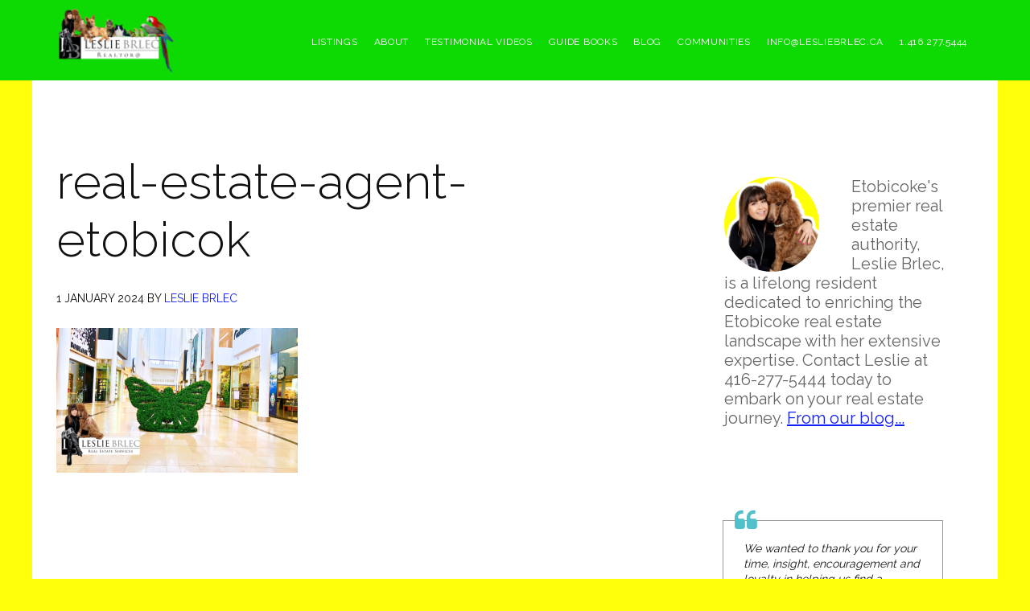

--- FILE ---
content_type: text/html; charset=UTF-8
request_url: https://lesliebrlec.ca/sherway-gardens-etobicokes-timeless-shopping-oasis/real-estate-agent-etobicok/
body_size: 273240
content:
<!DOCTYPE html>
<html lang="en-CA">
<head >
<meta charset="UTF-8" />
<meta name="viewport" content="width=device-width, initial-scale=1" />
<meta name='robots' content='index, follow, max-image-preview:large, max-snippet:-1, max-video-preview:-1' />

	<!-- This site is optimized with the Yoast SEO plugin v21.8 - https://yoast.com/wordpress/plugins/seo/ -->
	<title>real-estate-agent-etobicok - Leslie Brlec | Etobicoke Top Realtor</title>
	<link rel="canonical" href="https://lesliebrlec.ca/sherway-gardens-etobicokes-timeless-shopping-oasis/real-estate-agent-etobicok/" />
	<meta property="og:locale" content="en_US" />
	<meta property="og:type" content="article" />
	<meta property="og:title" content="real-estate-agent-etobicok - Leslie Brlec | Etobicoke Top Realtor" />
	<meta property="og:url" content="https://lesliebrlec.ca/sherway-gardens-etobicokes-timeless-shopping-oasis/real-estate-agent-etobicok/" />
	<meta property="og:site_name" content="Leslie Brlec | Etobicoke Top Realtor" />
	<meta property="og:image" content="https://lesliebrlec.ca/sherway-gardens-etobicokes-timeless-shopping-oasis/real-estate-agent-etobicok" />
	<meta property="og:image:width" content="500" />
	<meta property="og:image:height" content="300" />
	<meta property="og:image:type" content="image/png" />
	<meta name="twitter:card" content="summary_large_image" />
	<script type="application/ld+json" class="yoast-schema-graph">{"@context":"https://schema.org","@graph":[{"@type":"WebPage","@id":"https://lesliebrlec.ca/sherway-gardens-etobicokes-timeless-shopping-oasis/real-estate-agent-etobicok/","url":"https://lesliebrlec.ca/sherway-gardens-etobicokes-timeless-shopping-oasis/real-estate-agent-etobicok/","name":"real-estate-agent-etobicok - Leslie Brlec | Etobicoke Top Realtor","isPartOf":{"@id":"https://lesliebrlec.ca/#website"},"primaryImageOfPage":{"@id":"https://lesliebrlec.ca/sherway-gardens-etobicokes-timeless-shopping-oasis/real-estate-agent-etobicok/#primaryimage"},"image":{"@id":"https://lesliebrlec.ca/sherway-gardens-etobicokes-timeless-shopping-oasis/real-estate-agent-etobicok/#primaryimage"},"thumbnailUrl":"https://lesliebrlec.ca/wp-content/uploads/2024/01/real-estate-agent-etobicok.png","datePublished":"2024-01-01T22:34:31+00:00","dateModified":"2024-01-01T22:34:31+00:00","breadcrumb":{"@id":"https://lesliebrlec.ca/sherway-gardens-etobicokes-timeless-shopping-oasis/real-estate-agent-etobicok/#breadcrumb"},"inLanguage":"en-CA","potentialAction":[{"@type":"ReadAction","target":["https://lesliebrlec.ca/sherway-gardens-etobicokes-timeless-shopping-oasis/real-estate-agent-etobicok/"]}]},{"@type":"ImageObject","inLanguage":"en-CA","@id":"https://lesliebrlec.ca/sherway-gardens-etobicokes-timeless-shopping-oasis/real-estate-agent-etobicok/#primaryimage","url":"https://lesliebrlec.ca/wp-content/uploads/2024/01/real-estate-agent-etobicok.png","contentUrl":"https://lesliebrlec.ca/wp-content/uploads/2024/01/real-estate-agent-etobicok.png","width":500,"height":300},{"@type":"BreadcrumbList","@id":"https://lesliebrlec.ca/sherway-gardens-etobicokes-timeless-shopping-oasis/real-estate-agent-etobicok/#breadcrumb","itemListElement":[{"@type":"ListItem","position":1,"name":"Home","item":"https://lesliebrlec.ca/"},{"@type":"ListItem","position":2,"name":"Sherway Gardens in Etobicoke","item":"https://lesliebrlec.ca/sherway-gardens-etobicokes-timeless-shopping-oasis/"},{"@type":"ListItem","position":3,"name":"real-estate-agent-etobicok"}]},{"@type":"WebSite","@id":"https://lesliebrlec.ca/#website","url":"https://lesliebrlec.ca/","name":"Leslie Brlec | Etobicoke Top Realtor","description":"Leslie Brlec | Etobicoke Top Realtor","potentialAction":[{"@type":"SearchAction","target":{"@type":"EntryPoint","urlTemplate":"https://lesliebrlec.ca/?s={search_term_string}"},"query-input":"required name=search_term_string"}],"inLanguage":"en-CA"}]}</script>
	<!-- / Yoast SEO plugin. -->


<link rel='dns-prefetch' href='//fonts.googleapis.com' />
<link rel='dns-prefetch' href='//code.ionicframework.com' />
<link rel="alternate" type="application/rss+xml" title="Leslie Brlec | Etobicoke Top Realtor &raquo; Feed" href="https://lesliebrlec.ca/feed/" />
<link rel="alternate" type="application/rss+xml" title="Leslie Brlec | Etobicoke Top Realtor &raquo; Comments Feed" href="https://lesliebrlec.ca/comments/feed/" />
<link rel="alternate" title="oEmbed (JSON)" type="application/json+oembed" href="https://lesliebrlec.ca/wp-json/oembed/1.0/embed?url=https%3A%2F%2Flesliebrlec.ca%2Fsherway-gardens-etobicokes-timeless-shopping-oasis%2Freal-estate-agent-etobicok%2F" />
<link rel="alternate" title="oEmbed (XML)" type="text/xml+oembed" href="https://lesliebrlec.ca/wp-json/oembed/1.0/embed?url=https%3A%2F%2Flesliebrlec.ca%2Fsherway-gardens-etobicokes-timeless-shopping-oasis%2Freal-estate-agent-etobicok%2F&#038;format=xml" />
		<!-- This site uses the Google Analytics by ExactMetrics plugin v7.23.1 - Using Analytics tracking - https://www.exactmetrics.com/ -->
		<!-- Note: ExactMetrics is not currently configured on this site. The site owner needs to authenticate with Google Analytics in the ExactMetrics settings panel. -->
					<!-- No tracking code set -->
				<!-- / Google Analytics by ExactMetrics -->
		<style id='wp-img-auto-sizes-contain-inline-css' type='text/css'>
img:is([sizes=auto i],[sizes^="auto," i]){contain-intrinsic-size:3000px 1500px}
/*# sourceURL=wp-img-auto-sizes-contain-inline-css */
</style>
<link rel='stylesheet' id='pt-cv-public-style-css' href='https://lesliebrlec.ca/wp-content/plugins/content-views-query-and-display-post-page/public/assets/css/cv.css?ver=2.4.0.5' type='text/css' media='all' />
<link rel='stylesheet' id='agent-focused-pro-css' href='https://lesliebrlec.ca/wp-content/themes/agent-focused-pro/style.css?ver=1.0' type='text/css' media='all' />
<style id='agent-focused-pro-inline-css' type='text/css'>

		a,
		.add-color,
		.entry-title a:hover,
		.entry-title a:focus,
		.user-profile .agent a:hover.larger,
		.user-profile .agent a:focus.larger,
		.comment-header a:hover,
		.comment-header a:focus,
		.comment-reply a::before,
		.footer-widgets a:hover,
		.footer-widgets a:focus,
		.front-page .contact .icon,
		.menu-toggle:hover,
    	.menu-toggle:focus,
    	.menu-toggle.activated,
    	.menu-toggle:hover::before,
    	.menu-toggle:focus::before,
    	.menu-toggle.activated::before  {
			color: #121dfb;
		}

		button,
		input[type="button"],
		input[type="reset"],
		input[type="submit"],
		.button,
		.search-form input[type="submit"],
		.property-search input[type="submit"],
		div.gform_wrapper .gform_footer input[type="submit"],
		.enews-widget input[type="submit"],
		.archive-pagination li a:hover,
		.archive-pagination li a:focus,
		.archive-pagination .active a,
		.featured-content .entry-title::after,
		.front-page-6 {
			background-color: #121dfb;
		}

		button,
		input[type="button"],
		input[type="reset"],
		input[type="submit"],
		.button,
		.search-form input[type="submit"],
		.property-search input[type="submit"],
		div.gform_wrapper .gform_footer input[type="submit"],
		.enews-widget input[type="submit"],
		.genesis-nav-menu > .current-menu-item > a,
		.genesis-nav-menu > li > a:focus,
		.genesis-nav-menu > li > a:hover,
		.genesis-nav-menu .sub-menu,
		.nav-secondary .genesis-nav-menu > li.menu-item-has-children > a:focus,
		.nav-secondary .genesis-nav-menu > li.menu-item-has-children > a:hover {
				border-color: #121dfb;
		}
		.widget.property-search,
		.widget.IDX_Omnibar_Widget,
		.widget.IDX_Omnibar_Widget_Extra,
		.site-header,
		.archive-pagination li a,
		.footer-widgets,
		.front-page-3::before {
				background-color: #0eda03;
		}

		.featured-listings .entry {
				color: #0eda03;
		}
		.site-footer,
		.footer-bottom {
				background-color: #f50602;
		}
/*# sourceURL=agent-focused-pro-inline-css */
</style>
<style id='wp-emoji-styles-inline-css' type='text/css'>

	img.wp-smiley, img.emoji {
		display: inline !important;
		border: none !important;
		box-shadow: none !important;
		height: 1em !important;
		width: 1em !important;
		margin: 0 0.07em !important;
		vertical-align: -0.1em !important;
		background: none !important;
		padding: 0 !important;
	}
/*# sourceURL=wp-emoji-styles-inline-css */
</style>
<link rel='stylesheet' id='wp-block-library-css' href='https://lesliebrlec.ca/wp-includes/css/dist/block-library/style.min.css?ver=6.9' type='text/css' media='all' />
<style id='global-styles-inline-css' type='text/css'>
:root{--wp--preset--aspect-ratio--square: 1;--wp--preset--aspect-ratio--4-3: 4/3;--wp--preset--aspect-ratio--3-4: 3/4;--wp--preset--aspect-ratio--3-2: 3/2;--wp--preset--aspect-ratio--2-3: 2/3;--wp--preset--aspect-ratio--16-9: 16/9;--wp--preset--aspect-ratio--9-16: 9/16;--wp--preset--color--black: #000000;--wp--preset--color--cyan-bluish-gray: #abb8c3;--wp--preset--color--white: #ffffff;--wp--preset--color--pale-pink: #f78da7;--wp--preset--color--vivid-red: #cf2e2e;--wp--preset--color--luminous-vivid-orange: #ff6900;--wp--preset--color--luminous-vivid-amber: #fcb900;--wp--preset--color--light-green-cyan: #7bdcb5;--wp--preset--color--vivid-green-cyan: #00d084;--wp--preset--color--pale-cyan-blue: #8ed1fc;--wp--preset--color--vivid-cyan-blue: #0693e3;--wp--preset--color--vivid-purple: #9b51e0;--wp--preset--gradient--vivid-cyan-blue-to-vivid-purple: linear-gradient(135deg,rgb(6,147,227) 0%,rgb(155,81,224) 100%);--wp--preset--gradient--light-green-cyan-to-vivid-green-cyan: linear-gradient(135deg,rgb(122,220,180) 0%,rgb(0,208,130) 100%);--wp--preset--gradient--luminous-vivid-amber-to-luminous-vivid-orange: linear-gradient(135deg,rgb(252,185,0) 0%,rgb(255,105,0) 100%);--wp--preset--gradient--luminous-vivid-orange-to-vivid-red: linear-gradient(135deg,rgb(255,105,0) 0%,rgb(207,46,46) 100%);--wp--preset--gradient--very-light-gray-to-cyan-bluish-gray: linear-gradient(135deg,rgb(238,238,238) 0%,rgb(169,184,195) 100%);--wp--preset--gradient--cool-to-warm-spectrum: linear-gradient(135deg,rgb(74,234,220) 0%,rgb(151,120,209) 20%,rgb(207,42,186) 40%,rgb(238,44,130) 60%,rgb(251,105,98) 80%,rgb(254,248,76) 100%);--wp--preset--gradient--blush-light-purple: linear-gradient(135deg,rgb(255,206,236) 0%,rgb(152,150,240) 100%);--wp--preset--gradient--blush-bordeaux: linear-gradient(135deg,rgb(254,205,165) 0%,rgb(254,45,45) 50%,rgb(107,0,62) 100%);--wp--preset--gradient--luminous-dusk: linear-gradient(135deg,rgb(255,203,112) 0%,rgb(199,81,192) 50%,rgb(65,88,208) 100%);--wp--preset--gradient--pale-ocean: linear-gradient(135deg,rgb(255,245,203) 0%,rgb(182,227,212) 50%,rgb(51,167,181) 100%);--wp--preset--gradient--electric-grass: linear-gradient(135deg,rgb(202,248,128) 0%,rgb(113,206,126) 100%);--wp--preset--gradient--midnight: linear-gradient(135deg,rgb(2,3,129) 0%,rgb(40,116,252) 100%);--wp--preset--font-size--small: 13px;--wp--preset--font-size--medium: 20px;--wp--preset--font-size--large: 36px;--wp--preset--font-size--x-large: 42px;--wp--preset--spacing--20: 0.44rem;--wp--preset--spacing--30: 0.67rem;--wp--preset--spacing--40: 1rem;--wp--preset--spacing--50: 1.5rem;--wp--preset--spacing--60: 2.25rem;--wp--preset--spacing--70: 3.38rem;--wp--preset--spacing--80: 5.06rem;--wp--preset--shadow--natural: 6px 6px 9px rgba(0, 0, 0, 0.2);--wp--preset--shadow--deep: 12px 12px 50px rgba(0, 0, 0, 0.4);--wp--preset--shadow--sharp: 6px 6px 0px rgba(0, 0, 0, 0.2);--wp--preset--shadow--outlined: 6px 6px 0px -3px rgb(255, 255, 255), 6px 6px rgb(0, 0, 0);--wp--preset--shadow--crisp: 6px 6px 0px rgb(0, 0, 0);}:where(.is-layout-flex){gap: 0.5em;}:where(.is-layout-grid){gap: 0.5em;}body .is-layout-flex{display: flex;}.is-layout-flex{flex-wrap: wrap;align-items: center;}.is-layout-flex > :is(*, div){margin: 0;}body .is-layout-grid{display: grid;}.is-layout-grid > :is(*, div){margin: 0;}:where(.wp-block-columns.is-layout-flex){gap: 2em;}:where(.wp-block-columns.is-layout-grid){gap: 2em;}:where(.wp-block-post-template.is-layout-flex){gap: 1.25em;}:where(.wp-block-post-template.is-layout-grid){gap: 1.25em;}.has-black-color{color: var(--wp--preset--color--black) !important;}.has-cyan-bluish-gray-color{color: var(--wp--preset--color--cyan-bluish-gray) !important;}.has-white-color{color: var(--wp--preset--color--white) !important;}.has-pale-pink-color{color: var(--wp--preset--color--pale-pink) !important;}.has-vivid-red-color{color: var(--wp--preset--color--vivid-red) !important;}.has-luminous-vivid-orange-color{color: var(--wp--preset--color--luminous-vivid-orange) !important;}.has-luminous-vivid-amber-color{color: var(--wp--preset--color--luminous-vivid-amber) !important;}.has-light-green-cyan-color{color: var(--wp--preset--color--light-green-cyan) !important;}.has-vivid-green-cyan-color{color: var(--wp--preset--color--vivid-green-cyan) !important;}.has-pale-cyan-blue-color{color: var(--wp--preset--color--pale-cyan-blue) !important;}.has-vivid-cyan-blue-color{color: var(--wp--preset--color--vivid-cyan-blue) !important;}.has-vivid-purple-color{color: var(--wp--preset--color--vivid-purple) !important;}.has-black-background-color{background-color: var(--wp--preset--color--black) !important;}.has-cyan-bluish-gray-background-color{background-color: var(--wp--preset--color--cyan-bluish-gray) !important;}.has-white-background-color{background-color: var(--wp--preset--color--white) !important;}.has-pale-pink-background-color{background-color: var(--wp--preset--color--pale-pink) !important;}.has-vivid-red-background-color{background-color: var(--wp--preset--color--vivid-red) !important;}.has-luminous-vivid-orange-background-color{background-color: var(--wp--preset--color--luminous-vivid-orange) !important;}.has-luminous-vivid-amber-background-color{background-color: var(--wp--preset--color--luminous-vivid-amber) !important;}.has-light-green-cyan-background-color{background-color: var(--wp--preset--color--light-green-cyan) !important;}.has-vivid-green-cyan-background-color{background-color: var(--wp--preset--color--vivid-green-cyan) !important;}.has-pale-cyan-blue-background-color{background-color: var(--wp--preset--color--pale-cyan-blue) !important;}.has-vivid-cyan-blue-background-color{background-color: var(--wp--preset--color--vivid-cyan-blue) !important;}.has-vivid-purple-background-color{background-color: var(--wp--preset--color--vivid-purple) !important;}.has-black-border-color{border-color: var(--wp--preset--color--black) !important;}.has-cyan-bluish-gray-border-color{border-color: var(--wp--preset--color--cyan-bluish-gray) !important;}.has-white-border-color{border-color: var(--wp--preset--color--white) !important;}.has-pale-pink-border-color{border-color: var(--wp--preset--color--pale-pink) !important;}.has-vivid-red-border-color{border-color: var(--wp--preset--color--vivid-red) !important;}.has-luminous-vivid-orange-border-color{border-color: var(--wp--preset--color--luminous-vivid-orange) !important;}.has-luminous-vivid-amber-border-color{border-color: var(--wp--preset--color--luminous-vivid-amber) !important;}.has-light-green-cyan-border-color{border-color: var(--wp--preset--color--light-green-cyan) !important;}.has-vivid-green-cyan-border-color{border-color: var(--wp--preset--color--vivid-green-cyan) !important;}.has-pale-cyan-blue-border-color{border-color: var(--wp--preset--color--pale-cyan-blue) !important;}.has-vivid-cyan-blue-border-color{border-color: var(--wp--preset--color--vivid-cyan-blue) !important;}.has-vivid-purple-border-color{border-color: var(--wp--preset--color--vivid-purple) !important;}.has-vivid-cyan-blue-to-vivid-purple-gradient-background{background: var(--wp--preset--gradient--vivid-cyan-blue-to-vivid-purple) !important;}.has-light-green-cyan-to-vivid-green-cyan-gradient-background{background: var(--wp--preset--gradient--light-green-cyan-to-vivid-green-cyan) !important;}.has-luminous-vivid-amber-to-luminous-vivid-orange-gradient-background{background: var(--wp--preset--gradient--luminous-vivid-amber-to-luminous-vivid-orange) !important;}.has-luminous-vivid-orange-to-vivid-red-gradient-background{background: var(--wp--preset--gradient--luminous-vivid-orange-to-vivid-red) !important;}.has-very-light-gray-to-cyan-bluish-gray-gradient-background{background: var(--wp--preset--gradient--very-light-gray-to-cyan-bluish-gray) !important;}.has-cool-to-warm-spectrum-gradient-background{background: var(--wp--preset--gradient--cool-to-warm-spectrum) !important;}.has-blush-light-purple-gradient-background{background: var(--wp--preset--gradient--blush-light-purple) !important;}.has-blush-bordeaux-gradient-background{background: var(--wp--preset--gradient--blush-bordeaux) !important;}.has-luminous-dusk-gradient-background{background: var(--wp--preset--gradient--luminous-dusk) !important;}.has-pale-ocean-gradient-background{background: var(--wp--preset--gradient--pale-ocean) !important;}.has-electric-grass-gradient-background{background: var(--wp--preset--gradient--electric-grass) !important;}.has-midnight-gradient-background{background: var(--wp--preset--gradient--midnight) !important;}.has-small-font-size{font-size: var(--wp--preset--font-size--small) !important;}.has-medium-font-size{font-size: var(--wp--preset--font-size--medium) !important;}.has-large-font-size{font-size: var(--wp--preset--font-size--large) !important;}.has-x-large-font-size{font-size: var(--wp--preset--font-size--x-large) !important;}
/*# sourceURL=global-styles-inline-css */
</style>

<style id='classic-theme-styles-inline-css' type='text/css'>
/*! This file is auto-generated */
.wp-block-button__link{color:#fff;background-color:#32373c;border-radius:9999px;box-shadow:none;text-decoration:none;padding:calc(.667em + 2px) calc(1.333em + 2px);font-size:1.125em}.wp-block-file__button{background:#32373c;color:#fff;text-decoration:none}
/*# sourceURL=/wp-includes/css/classic-themes.min.css */
</style>
<link rel='stylesheet' id='essential-grid-plugin-settings-css' href='https://lesliebrlec.ca/wp-content/plugins/essential-grid/public/assets/css/settings.css?ver=2.1.5.1' type='text/css' media='all' />
<link rel='stylesheet' id='tp-open-sans-css' href='https://fonts.googleapis.com/css?family=Open+Sans%3A300%2C400%2C600%2C700%2C800&#038;ver=6.9' type='text/css' media='all' />
<link rel='stylesheet' id='tp-raleway-css' href='https://fonts.googleapis.com/css?family=Raleway%3A100%2C200%2C300%2C400%2C500%2C600%2C700%2C800%2C900&#038;ver=6.9' type='text/css' media='all' />
<link rel='stylesheet' id='tp-droid-serif-css' href='https://fonts.googleapis.com/css?family=Droid+Serif%3A400%2C700&#038;ver=6.9' type='text/css' media='all' />
<link rel='stylesheet' id='photomosaic-css' href='https://lesliebrlec.ca/wp-content/plugins/photomosaic-for-wordpress/public/css/photomosaic.css?ver=2.15.3' type='text/css' media='all' />
<style id='photomosaic-inline-css' type='text/css'>
/* your custom css here */
/*# sourceURL=photomosaic-inline-css */
</style>
<link rel='stylesheet' id='photomosaic-lightbox-css' href='https://lesliebrlec.ca/wp-content/plugins/photomosaic-for-wordpress/public/vendor/prettyphoto/prettyphoto.css?ver=2.15.3' type='text/css' media='all' />
<link rel='stylesheet' id='ye_dynamic-css' href='https://lesliebrlec.ca/wp-content/plugins/youtube-embed/css/main.min.css?ver=5.3.1' type='text/css' media='all' />
<link rel='stylesheet' id='google-fonts-css' href='//fonts.googleapis.com/css?family=raleway&#038;ver=1.0' type='text/css' media='all' />
<link rel='stylesheet' id='ionicons-css' href='//code.ionicframework.com/ionicons/2.0.1/css/ionicons.min.css?ver=1.0' type='text/css' media='all' />
<link rel='stylesheet' id='wpzoom-social-icons-socicon-css' href='https://lesliebrlec.ca/wp-content/plugins/social-icons-widget-by-wpzoom/assets/css/wpzoom-socicon.css?ver=1704546597' type='text/css' media='all' />
<link rel='stylesheet' id='wpzoom-social-icons-genericons-css' href='https://lesliebrlec.ca/wp-content/plugins/social-icons-widget-by-wpzoom/assets/css/genericons.css?ver=1704546597' type='text/css' media='all' />
<link rel='stylesheet' id='wpzoom-social-icons-academicons-css' href='https://lesliebrlec.ca/wp-content/plugins/social-icons-widget-by-wpzoom/assets/css/academicons.min.css?ver=1704546597' type='text/css' media='all' />
<link rel='stylesheet' id='wpzoom-social-icons-font-awesome-3-css' href='https://lesliebrlec.ca/wp-content/plugins/social-icons-widget-by-wpzoom/assets/css/font-awesome-3.min.css?ver=1704546597' type='text/css' media='all' />
<link rel='stylesheet' id='dashicons-css' href='https://lesliebrlec.ca/wp-includes/css/dashicons.min.css?ver=6.9' type='text/css' media='all' />
<link rel='stylesheet' id='wpzoom-social-icons-styles-css' href='https://lesliebrlec.ca/wp-content/plugins/social-icons-widget-by-wpzoom/assets/css/wpzoom-social-icons-styles.css?ver=1704546597' type='text/css' media='all' />
<link rel='stylesheet' id='fancybox-css' href='https://lesliebrlec.ca/wp-content/plugins/easy-fancybox/fancybox/1.5.4/jquery.fancybox.min.css?ver=6.9' type='text/css' media='screen' />
<link rel='stylesheet' id='jquery-lazyloadxt-spinner-css-css' href='//lesliebrlec.ca/wp-content/plugins/a3-lazy-load/assets/css/jquery.lazyloadxt.spinner.css?ver=6.9' type='text/css' media='all' />
<link rel='stylesheet' id='a3a3_lazy_load-css' href='//lesliebrlec.ca/wp-content/uploads/sass/a3_lazy_load.min.css?ver=1542277170' type='text/css' media='all' />
<link rel='preload' as='font'  id='wpzoom-social-icons-font-academicons-woff2-css' href='https://lesliebrlec.ca/wp-content/plugins/social-icons-widget-by-wpzoom/assets/font/academicons.woff2?v=1.9.2'  type='font/woff2' crossorigin />
<link rel='preload' as='font'  id='wpzoom-social-icons-font-fontawesome-3-woff2-css' href='https://lesliebrlec.ca/wp-content/plugins/social-icons-widget-by-wpzoom/assets/font/fontawesome-webfont.woff2?v=4.7.0'  type='font/woff2' crossorigin />
<link rel='preload' as='font'  id='wpzoom-social-icons-font-genericons-woff-css' href='https://lesliebrlec.ca/wp-content/plugins/social-icons-widget-by-wpzoom/assets/font/Genericons.woff'  type='font/woff' crossorigin />
<link rel='preload' as='font'  id='wpzoom-social-icons-font-socicon-woff2-css' href='https://lesliebrlec.ca/wp-content/plugins/social-icons-widget-by-wpzoom/assets/font/socicon.woff2?v=4.2.15'  type='font/woff2' crossorigin />
<script type="text/javascript" src="https://lesliebrlec.ca/wp-includes/js/jquery/jquery.min.js?ver=3.7.1" id="jquery-core-js"></script>
<script type="text/javascript" src="https://lesliebrlec.ca/wp-includes/js/jquery/jquery-migrate.min.js?ver=3.4.1" id="jquery-migrate-js"></script>
<script type="text/javascript" id="ai-js-js-extra">
/* <![CDATA[ */
var MyAjax = {"ajaxurl":"https://lesliebrlec.ca/wp-admin/admin-ajax.php","security":"1279269b2a"};
//# sourceURL=ai-js-js-extra
/* ]]> */
</script>
<script type="text/javascript" src="https://lesliebrlec.ca/wp-content/plugins/advanced-iframe/js/ai.min.js?ver=338701" id="ai-js-js"></script>
<link rel="https://api.w.org/" href="https://lesliebrlec.ca/wp-json/" /><link rel="alternate" title="JSON" type="application/json" href="https://lesliebrlec.ca/wp-json/wp/v2/media/6398" /><link rel="EditURI" type="application/rsd+xml" title="RSD" href="https://lesliebrlec.ca/xmlrpc.php?rsd" />
<meta name="generator" content="WordPress 6.9" />
<link rel='shortlink' href='https://lesliebrlec.ca/?p=6398' />
<link rel='dns-prefetch' href='https://i0.wp.com/'><link rel='preconnect' href='https://i0.wp.com/' crossorigin><link rel='dns-prefetch' href='https://i1.wp.com/'><link rel='preconnect' href='https://i1.wp.com/' crossorigin><link rel='dns-prefetch' href='https://i2.wp.com/'><link rel='preconnect' href='https://i2.wp.com/' crossorigin><link rel='dns-prefetch' href='https://i3.wp.com/'><link rel='preconnect' href='https://i3.wp.com/' crossorigin><!--[if lt IE 7]> <meta id="intense-browser-check" class="no-js ie6 oldie"> <![endif]-->
		        <!--[if IE 7]> <meta id="intense-browser-check" class="no-js ie7 oldie"> <![endif]-->
		        <!--[if IE 8]> <meta id="intense-browser-check" class="no-js ie8 oldie"> <![endif]-->
		        <!--[if IE 9]> <meta id="intense-browser-check" class="no-js ie9 oldie"> <![endif]-->
		        <!--[if gt IE 9]><!--> <meta id="intense-browser-check" class="no-js"> <!--<![endif]--><style type='text/css'>.intense.pagination .active > a { 
  background-color: #1a8be2; 
  border-color: #006dc4; 
  color: #fff;  } 
/* custom css styles */


</style><!--[if lt IE 9]><script src="https://lesliebrlec.ca/wp-content/plugins/intense/assets/js/respond/dest/respond.min.js"></script><![endif]--><style type="text/css">.site-title a { background: url(https://lesliebrlec.ca/wp-content/uploads/2024/12/cropped-eringate-real-estate-agent-4.png) no-repeat !important; }</style>
<style type="text/css">.broken_link, a.broken_link {
	text-decoration: line-through;
}</style><style type="text/css" id="custom-background-css">
body.custom-background { background-color: #feff08; }
</style>
	<!-- Call Now Button 1.4.2 (https://callnowbutton.com) [renderer:cloud, id:domain_3b9485f6_ae62_4413_8c94_98d98de59743]-->
<script data-cnb-version="1.4.2" type="text/javascript" async="async" src="https://user.callnowbutton.com/domain_3b9485f6_ae62_4413_8c94_98d98de59743.js?dbver=1711571913"></script>
<meta name="generator" content="Powered by Slider Revolution 6.6.20 - responsive, Mobile-Friendly Slider Plugin for WordPress with comfortable drag and drop interface." />
<link rel="icon" href="https://lesliebrlec.ca/wp-content/uploads/2024/12/cropped-best-eringate-realtor-2-32x32.png" sizes="32x32" />
<link rel="icon" href="https://lesliebrlec.ca/wp-content/uploads/2024/12/cropped-best-eringate-realtor-2-192x192.png" sizes="192x192" />
<link rel="apple-touch-icon" href="https://lesliebrlec.ca/wp-content/uploads/2024/12/cropped-best-eringate-realtor-2-180x180.png" />
<meta name="msapplication-TileImage" content="https://lesliebrlec.ca/wp-content/uploads/2024/12/cropped-best-eringate-realtor-2-270x270.png" />
<script>function setREVStartSize(e){
			//window.requestAnimationFrame(function() {
				window.RSIW = window.RSIW===undefined ? window.innerWidth : window.RSIW;
				window.RSIH = window.RSIH===undefined ? window.innerHeight : window.RSIH;
				try {
					var pw = document.getElementById(e.c).parentNode.offsetWidth,
						newh;
					pw = pw===0 || isNaN(pw) || (e.l=="fullwidth" || e.layout=="fullwidth") ? window.RSIW : pw;
					e.tabw = e.tabw===undefined ? 0 : parseInt(e.tabw);
					e.thumbw = e.thumbw===undefined ? 0 : parseInt(e.thumbw);
					e.tabh = e.tabh===undefined ? 0 : parseInt(e.tabh);
					e.thumbh = e.thumbh===undefined ? 0 : parseInt(e.thumbh);
					e.tabhide = e.tabhide===undefined ? 0 : parseInt(e.tabhide);
					e.thumbhide = e.thumbhide===undefined ? 0 : parseInt(e.thumbhide);
					e.mh = e.mh===undefined || e.mh=="" || e.mh==="auto" ? 0 : parseInt(e.mh,0);
					if(e.layout==="fullscreen" || e.l==="fullscreen")
						newh = Math.max(e.mh,window.RSIH);
					else{
						e.gw = Array.isArray(e.gw) ? e.gw : [e.gw];
						for (var i in e.rl) if (e.gw[i]===undefined || e.gw[i]===0) e.gw[i] = e.gw[i-1];
						e.gh = e.el===undefined || e.el==="" || (Array.isArray(e.el) && e.el.length==0)? e.gh : e.el;
						e.gh = Array.isArray(e.gh) ? e.gh : [e.gh];
						for (var i in e.rl) if (e.gh[i]===undefined || e.gh[i]===0) e.gh[i] = e.gh[i-1];
											
						var nl = new Array(e.rl.length),
							ix = 0,
							sl;
						e.tabw = e.tabhide>=pw ? 0 : e.tabw;
						e.thumbw = e.thumbhide>=pw ? 0 : e.thumbw;
						e.tabh = e.tabhide>=pw ? 0 : e.tabh;
						e.thumbh = e.thumbhide>=pw ? 0 : e.thumbh;
						for (var i in e.rl) nl[i] = e.rl[i]<window.RSIW ? 0 : e.rl[i];
						sl = nl[0];
						for (var i in nl) if (sl>nl[i] && nl[i]>0) { sl = nl[i]; ix=i;}
						var m = pw>(e.gw[ix]+e.tabw+e.thumbw) ? 1 : (pw-(e.tabw+e.thumbw)) / (e.gw[ix]);
						newh =  (e.gh[ix] * m) + (e.tabh + e.thumbh);
					}
					var el = document.getElementById(e.c);
					if (el!==null && el) el.style.height = newh+"px";
					el = document.getElementById(e.c+"_wrapper");
					if (el!==null && el) {
						el.style.height = newh+"px";
						el.style.display = "block";
					}
				} catch(e){
					console.log("Failure at Presize of Slider:" + e)
				}
			//});
		  };</script>
		<style type="text/css" id="wp-custom-css">
			.widget_recent_entries { padding: 0px 7px; }

.homepagevideotestimonial {
	width:33%;
	display: inline-block;
}

.widgettitle.videotestimonial {
	font-size: 6rem  !important;
	font-weight: 300  !important;
	letter-spacing: 0;
	padding: 40px 0  !important;
	text-align: center  !important;
	text-transform: none;
	color: #fff !important;
	
}

.widgettitle.videotestimonial a {

    color: #fff;
    text-decoration: none;

}

.widgettitle.videotestimonial a:hover, #featured-listings-2 .widgettitle a:hover, #text-13 .widget-title a:hover {

    color: #cc3333 !important;
    text-decoration: none;

}

#featured-listings-2 .widgettitle a, #text-13 .widget-title a {
    color: #333 !important;
	  text-decoration: none;
}

.front-page-3::before {
    height: 300px !important;
}

.widgettitle.guidehomepage{
		font-size: 6rem  !important;
	font-weight: 300  !important;
	letter-spacing: 0;
	padding: 40px 0 0 0 !important;
	text-align: center  !important;
	text-transform: none;
	color: #333 !important;
}


.homepageguide {
    width: 50%;
    display: inline-block;
    text-align: center;
}

.homepageguide img {
		width: 75%;
}

/* blog page */
.pt-cv-readmore.btn.btn-success {
    color: #333;
    font-weight: 600;
    padding: 0px;
    font-size: 16px;
    background: #fff;
    border: none;
}

.pt-cv-readmore.btn.btn-success:hover {
    color: #cc3333;
    font-weight: 600;
    padding: 0px;
    font-size: 16px;
    background: #fff;
    border: none;
}


.pt-cv-wrapper .pagination {
    border-radius: 0px !important;
}

.pt-cv-wrapper .pagination > .active > a, .pt-cv-wrapper .pagination > .active > a:focus, .pt-cv-wrapper .pagination > .active > a:hover  {
		background-color: #333;
}

.pt-cv-wrapper .pagination > li > a, .pt-cv-wrapper .pagination > li > span {
    color: #333;
}


.pt-cv-wrapper .pagination > li:first-child > a, .pt-cv-wrapper .pagination > li:first-child > span {

    margin-left: 0;
    border-bottom-left-radius: 0px;
    border-top-left-radius: 0px;
}

.pt-cv-wrapper .pagination > li:last-child > a, .pt-cv-wrapper .pagination > li:last-child > span {

    border-bottom-right-radius: 0px;
    border-top-right-radius: 0px;

}
#property-search-1
{
    display: none;
}
 
.property-details-col2 + .clear {
    margin-bottom: 10px;
}

/* RESPONSIVE */
@media (max-width: 1380px) {
	
.homepagevideotestimonial {
	width: 33.3% !important;
	float: left;
	padding-right: 19px;
	height: auto !important;
}
.homepagevideotestimonial:last-child {
	float: right;
	padding-right: 0px;
}

}

@media (max-width: 639px) {
	
.homepagevideotestimonial {
	width: 100% !important;
	float: none;
	padding-right: 0px;
	height: auto !important;
	text-align: center;
}
.homepagevideotestimonial:last-child {
	float: none;
	padding-right: 0px;
}

}

@media (max-width: 800px) {

.widgettitle.guidehomepage, .widgettitle.videotestimonial{
		font-size: 4.8rem !important; 
}

}


@media (max-width: 680px) {

.widgettitle.guidehomepage, .widgettitle.videotestimonial{
		font-size: 3.2rem !important;
}

}

.front-page-3 .featured-listings .widget-title { color:#000; }

.front-page .site-header {
    position: relative;
}		</style>
		<link rel='stylesheet' id='tt-normal-layout-style-css' href='https://lesliebrlec.ca/wp-content/plugins/testimonials-showcase/layouts/grid/styles.css?ver=6.9' type='text/css' media='all' />

	<link rel='stylesheet' id='tt-global-styles-css' href='https://lesliebrlec.ca/wp-content/plugins/testimonials-showcase/resources/global.css?ver=6.9' type='text/css' media='all' />

	<link rel='stylesheet' id='tt-bxslider-css' href='https://lesliebrlec.ca/wp-content/plugins/testimonials-showcase/layouts/slider/bxslider.css?ver=6.9' type='text/css' media='all' />

	<link rel='stylesheet' id='tt-font-awesome-css' href='https://lesliebrlec.ca/wp-content/plugins/testimonials-showcase/resources/font-awesome/css/font-awesome.min.css?ver=6.9' type='text/css' media='all' />

	<link rel='stylesheet' id='mediaelement-css' href='https://lesliebrlec.ca/wp-includes/js/mediaelement/mediaelementplayer-legacy.min.css?ver=4.2.17' type='text/css' media='all' />

	<link rel='stylesheet' id='wp-mediaelement-css' href='https://lesliebrlec.ca/wp-includes/js/mediaelement/wp-mediaelement.min.css?ver=6.9' type='text/css' media='all' />

	<link rel='stylesheet' id='rs-plugin-settings-css' href='https://lesliebrlec.ca/wp-content/plugins/revslider/public/assets/css/rs6.css?ver=6.6.20' type='text/css' media='all' />

	<style id='rs-plugin-settings-inline-css' type='text/css'>
#rs-demo-id {}
/*# sourceURL=rs-plugin-settings-inline-css */
</style>
</head>
<body class="attachment wp-singular attachment-template-default single single-attachment postid-6398 attachmentid-6398 attachment-png custom-background wp-theme-genesis wp-child-theme-agent-focused-pro custom-header header-image header-full-width content-sidebar genesis-breadcrumbs-hidden genesis-footer-widgets-visible"><div class="site-container"><ul class="genesis-skip-link"><li><a href="#genesis-nav-primary" class="screen-reader-shortcut"> Skip to primary navigation</a></li><li><a href="#genesis-content" class="screen-reader-shortcut"> Skip to main content</a></li><li><a href="#genesis-sidebar-primary" class="screen-reader-shortcut"> Skip to primary sidebar</a></li><li><a href="#genesis-footer-widgets" class="screen-reader-shortcut"> Skip to footer</a></li></ul><header class="site-header"><div class="wrap"><div class="title-area"><p class="site-title"><a href="https://lesliebrlec.ca/">Leslie Brlec | Etobicoke Top Realtor</a></p><p class="site-description">Leslie Brlec | Etobicoke Top Realtor</p></div><nav class="nav-primary" aria-label="Main" id="genesis-nav-primary"><ul id="menu-navbar" class="menu genesis-nav-menu menu-primary js-superfish"><li id="menu-item-1792" class="menu-item menu-item-type-custom menu-item-object-custom menu-item-1792"><a href="https://lesliebrlec.ca/listings/"><span >Listings</span></a></li>
<li id="menu-item-1714" class="menu-item menu-item-type-post_type menu-item-object-page menu-item-1714"><a href="https://lesliebrlec.ca/about-leslie-brlec/"><span >About</span></a></li>
<li id="menu-item-1833" class="menu-item menu-item-type-post_type menu-item-object-page menu-item-1833"><a href="https://lesliebrlec.ca/client-testimonials/"><span >Testimonial Videos</span></a></li>
<li id="menu-item-3154" class="menu-item menu-item-type-custom menu-item-object-custom menu-item-has-children menu-item-3154"><a><span >Guide Books</span></a>
<ul class="sub-menu">
	<li id="menu-item-2706" class="menu-item menu-item-type-post_type menu-item-object-page menu-item-2706"><a href="https://lesliebrlec.ca/sellers-guide/"><span >Seller’s Guide</span></a></li>
	<li id="menu-item-3155" class="menu-item menu-item-type-post_type menu-item-object-page menu-item-3155"><a href="https://lesliebrlec.ca/buyers-guide/"><span >Buyer’s Guide</span></a></li>
</ul>
</li>
<li id="menu-item-2256" class="menu-item menu-item-type-post_type menu-item-object-page menu-item-2256"><a href="https://lesliebrlec.ca/blog/"><span >Blog</span></a></li>
<li id="menu-item-6315" class="menu-item menu-item-type-custom menu-item-object-custom menu-item-has-children menu-item-6315"><a><span >Communities</span></a>
<ul class="sub-menu">
	<li id="menu-item-1718" class="menu-item menu-item-type-custom menu-item-object-custom menu-item-1718"><a href="https://lesliebrlec.ca/community/etobicoke/"><span >Etobicoke</span></a></li>
	<li id="menu-item-5728" class="menu-item menu-item-type-custom menu-item-object-custom menu-item-5728"><a href="https://lesliebrlec.ca/community/eringate-centennial-park-west-deane/"><span >Eringate | Centennial Park | West Deane</span></a></li>
	<li id="menu-item-1721" class="menu-item menu-item-type-custom menu-item-object-custom menu-item-1721"><a href="https://lesliebrlec.ca/community/alderwood/"><span >Alderwood</span></a></li>
	<li id="menu-item-1720" class="menu-item menu-item-type-custom menu-item-object-custom menu-item-1720"><a href="https://lesliebrlec.ca/community/long-branch/"><span >Long Branch</span></a></li>
	<li id="menu-item-7009" class="menu-item menu-item-type-custom menu-item-object-custom menu-item-7009"><a href="https://lesliebrlec.ca/new-toronto/"><span >New Toronto</span></a></li>
	<li id="menu-item-7008" class="menu-item menu-item-type-custom menu-item-object-custom menu-item-7008"><a href="https://lesliebrlec.ca/community/mimico/"><span >Mimico</span></a></li>
	<li id="menu-item-6316" class="menu-item menu-item-type-custom menu-item-object-custom menu-item-6316"><a href="https://lesliebrlec.ca/community/markland-woods/"><span >Markland Woods</span></a></li>
	<li id="menu-item-1719" class="menu-item menu-item-type-custom menu-item-object-custom menu-item-1719"><a href="https://lesliebrlec.ca/community/sunnylea/"><span >Sunnylea</span></a></li>
	<li id="menu-item-6320" class="menu-item menu-item-type-custom menu-item-object-custom menu-item-6320"><a href="https://lesliebrlec.ca/community/humber-bay-shores/"><span >Humber Bay Shores</span></a></li>
	<li id="menu-item-6328" class="menu-item menu-item-type-custom menu-item-object-custom menu-item-6328"><a href="https://lesliebrlec.ca/community/the-queensway"><span >The Queensway</span></a></li>
	<li id="menu-item-6333" class="menu-item menu-item-type-custom menu-item-object-custom menu-item-6333"><a href="https://lesliebrlec.ca/community/islington-city-centre-west/"><span >Islington City Centre West</span></a></li>
	<li id="menu-item-6337" class="menu-item menu-item-type-custom menu-item-object-custom menu-item-6337"><a href="https://lesliebrlec.ca/community/the-kingsway/"><span >The Kingsway</span></a></li>
	<li id="menu-item-6342" class="menu-item menu-item-type-custom menu-item-object-custom menu-item-6342"><a href="https://lesliebrlec.ca/community/edenbridge-humber-valley-village/"><span >Edenbridge Humber Valley Village</span></a></li>
	<li id="menu-item-6346" class="menu-item menu-item-type-custom menu-item-object-custom menu-item-6346"><a href="https://lesliebrlec.ca/community/richmond-gardens/"><span >Richmond Gardens</span></a></li>
	<li id="menu-item-6350" class="menu-item menu-item-type-custom menu-item-object-custom menu-item-6350"><a href="https://lesliebrlec.ca/community/princess-anne-manor/"><span >Princess Anne Manor</span></a></li>
	<li id="menu-item-6359" class="menu-item menu-item-type-custom menu-item-object-custom menu-item-6359"><a href="https://lesliebrlec.ca/community/eatonville/"><span >Eatonville</span></a></li>
	<li id="menu-item-6354" class="menu-item menu-item-type-custom menu-item-object-custom menu-item-6354"><a href="https://lesliebrlec.ca/community/rexdale/"><span >Rexdale</span></a></li>
</ul>
</li>
<li id="menu-item-6452" class="menu-item menu-item-type-custom menu-item-object-custom menu-item-6452"><a href="mailto:info@lesliebrlec.ca"><span >info@lesliebrlec.ca</span></a></li>
<li id="menu-item-6453" class="menu-item menu-item-type-custom menu-item-object-custom menu-item-6453"><a href="tel:1.416.277.5444"><span >1.416.277.5444</span></a></li>
</ul></nav></div></header><div class="site-inner"><div class="content-sidebar-wrap"><main class="content" id="genesis-content"><article class="post-6398 attachment type-attachment status-inherit entry" aria-label="real-estate-agent-etobicok"><header class="entry-header"><h1 class="entry-title">real-estate-agent-etobicok</h1>
<p class="entry-meta"><time class="entry-time">1 January 2024</time> By <span class="entry-author"><a href="https://lesliebrlec.ca/author/webadmin/" class="entry-author-link" rel="author"><span class="entry-author-name">Leslie Brlec</span></a></span>  </p></header><div class="entry-content"><p class="attachment"><a href='https://lesliebrlec.ca/wp-content/uploads/2024/01/real-estate-agent-etobicok.png'><img decoding="async" width="300" height="180" src="https://lesliebrlec.ca/wp-content/uploads/2024/01/real-estate-agent-etobicok-300x180.png" class="attachment-medium size-medium" alt="" srcset="https://lesliebrlec.ca/wp-content/uploads/2024/01/real-estate-agent-etobicok-300x180.png 300w, https://lesliebrlec.ca/wp-content/uploads/2024/01/real-estate-agent-etobicok-150x90.png 150w, https://lesliebrlec.ca/wp-content/uploads/2024/01/real-estate-agent-etobicok-125x75.png 125w, https://lesliebrlec.ca/wp-content/uploads/2024/01/real-estate-agent-etobicok-75x45.png 75w, https://lesliebrlec.ca/wp-content/uploads/2024/01/real-estate-agent-etobicok.png 500w" sizes="(max-width: 300px) 100vw, 300px" /></a></p>
</div><footer class="entry-footer"></footer></article></main><aside class="sidebar sidebar-primary widget-area" role="complementary" aria-label="Primary Sidebar" id="genesis-sidebar-primary"><h2 class="genesis-sidebar-title screen-reader-text">Primary Sidebar</h2><section id="user-profile-2" class="widget user-profile"><div class="widget-wrap"><p><span class="alignleft"><img alt='' src='https://secure.gravatar.com/avatar/8be4297720ed738eb32651a1d7ad12c53ee5a87604619b7f6eeea56430001ce8?s=125&#038;d=mm&#038;r=g' srcset='https://secure.gravatar.com/avatar/8be4297720ed738eb32651a1d7ad12c53ee5a87604619b7f6eeea56430001ce8?s=250&#038;d=mm&#038;r=g 2x' class='avatar avatar-125 photo' height='125' width='125' loading='lazy' decoding='async'/></span>Etobicoke's premier real estate authority, Leslie Brlec, is a lifelong resident dedicated to enriching the Etobicoke real estate landscape with her extensive expertise. Contact Leslie at 416-277-5444 today to embark on your real estate journey. <a class="pagelink" href="https://lesliebrlec.ca/about-leslie-brlec/">From our blog...</a></p>
</div></section>
<section id="text-9" class="widget widget_text"><div class="widget-wrap">			<div class="textwidget"><div id="ttshowcase_0"><div class="ttshowcase_slider" style="display:none"><div itemscope itemtype="http://schema.org/Service">
						  	  <meta itemprop="name" content="Leslie Brlec | Etobicoke Real Estate Agent - Alderwood, Sunnylea, Long Branch"><div class="ttshowcase_wrap tt_theme_quotes"><div class="ttshowcase_rl_box tt_full_column tt_text_left tts-location tts-id-72 " id="tt1696" ><div class="ttshowcase_rl_box tt_full_column tt_text_left " ><div itemprop="review" itemscope itemtype="http://schema.org/Review"><div><div class="tt_quote_info-below ttshowcase_rl_quote_block" itemprop="reviewBody"><div class="ttshowcase_rl_quote"><i class="fa fa-quote-left fa-2x pull-left tt_quote_transparency"></i><p>We wanted to thank you for your time, insight, encouragement and loyalty in helping us find a wonderful home. As first-time home buyers, we were both nervous and excited and definitely particular(...)</p>
<div class='ttshowcase_rl_readmore'> <a href='https://lesliebrlec.ca/client-testimonials'>Read More...</a> </div></div></div><div class="ttshowcase_rl_info_wrap tt_info-below"><div class="ttshowcase_rl_aditional_info tt_table_cell_right"><div class="ttshowcase_rl_title reviewer"><span itemprop="author" itemscope itemtype="http://schema.org/Person"><span itemprop="name">Amanda and Jona Senk</span></span></div><div class="ttshowcase_rating rating-foreground rating"><span class="value-title" title="5"> </span> <i class="fa fa-star"></i><i class="fa fa-star"></i><i class="fa fa-star"></i><i class="fa fa-star"></i><i class="fa fa-star"></i> </div><div itemprop="reviewRating" itemscope itemtype="http://schema.org/Rating">
									      <meta itemprop="worstRating" content = "1">
									      <meta itemprop="ratingValue" content = "5">
									      <meta itemprop="bestRating" content="5">
									 </div><meta itemprop="datePublished" content="2017-02-22"/></div></div></div></div></div>&nbsp;</div><div class="ttshowcase_rl_box tt_full_column tt_text_left " id="tt1697" ><div class="ttshowcase_rl_box tt_full_column tt_text_left " ><div itemprop="review" itemscope itemtype="http://schema.org/Review"><div><div class="tt_quote_info-below ttshowcase_rl_quote_block" itemprop="reviewBody"><div class="ttshowcase_rl_quote"><i class="fa fa-quote-left fa-2x pull-left tt_quote_transparency"></i><p>Dear Leslie,<br />
Where to begin with our thank you for your assistance in the purchase of new home! As first time_ buyers Scott and I had a Multitude of questions and concerns regarding purchasing a(...)</p>
<div class='ttshowcase_rl_readmore'> <a href='https://lesliebrlec.ca/client-testimonials'>Read More...</a> </div></div></div><div class="ttshowcase_rl_info_wrap tt_info-below"><div class="ttshowcase_rl_aditional_info tt_table_cell_right"><div class="ttshowcase_rl_title reviewer"><span itemprop="author" itemscope itemtype="http://schema.org/Person"><span itemprop="name">Barb &#038; Scott Silverthorne</span></span></div><div class="ttshowcase_rating rating-foreground rating"><span class="value-title" title="5"> </span> <i class="fa fa-star"></i><i class="fa fa-star"></i><i class="fa fa-star"></i><i class="fa fa-star"></i><i class="fa fa-star"></i> </div><div itemprop="reviewRating" itemscope itemtype="http://schema.org/Rating">
									      <meta itemprop="worstRating" content = "1">
									      <meta itemprop="ratingValue" content = "5">
									      <meta itemprop="bestRating" content="5">
									 </div><meta itemprop="datePublished" content="2017-02-22"/></div></div></div></div></div>&nbsp;</div><div class="ttshowcase_rl_box tt_full_column tt_text_left " id="tt1698" ><div class="ttshowcase_rl_box tt_full_column tt_text_left " ><div itemprop="review" itemscope itemtype="http://schema.org/Review"><div><div class="tt_quote_info-below ttshowcase_rl_quote_block" itemprop="reviewBody"><div class="ttshowcase_rl_quote"><i class="fa fa-quote-left fa-2x pull-left tt_quote_transparency"></i><p>Dear Leslie, I want to thank you so much for acting as my agent! I found you to be extremely focused, dedicated and thorough in all the fine details involved in my house purchase. You went above (...)</p>
<div class='ttshowcase_rl_readmore'> <a href='https://lesliebrlec.ca/client-testimonials'>Read More...</a> </div></div></div><div class="ttshowcase_rl_info_wrap tt_info-below"><div class="ttshowcase_rl_aditional_info tt_table_cell_right"><div class="ttshowcase_rl_title reviewer"><span itemprop="author" itemscope itemtype="http://schema.org/Person"><span itemprop="name">Brenda Ubayashi</span></span></div><div class="ttshowcase_rating rating-foreground rating"><span class="value-title" title="5"> </span> <i class="fa fa-star"></i><i class="fa fa-star"></i><i class="fa fa-star"></i><i class="fa fa-star"></i><i class="fa fa-star"></i> </div><div itemprop="reviewRating" itemscope itemtype="http://schema.org/Rating">
									      <meta itemprop="worstRating" content = "1">
									      <meta itemprop="ratingValue" content = "5">
									      <meta itemprop="bestRating" content="5">
									 </div><meta itemprop="datePublished" content="2017-02-22"/></div></div></div></div></div>&nbsp;</div><div class="ttshowcase_rl_box tt_full_column tt_text_left " id="tt1699" ><div class="ttshowcase_rl_box tt_full_column tt_text_left " ><div itemprop="review" itemscope itemtype="http://schema.org/Review"><div><div class="tt_quote_info-below ttshowcase_rl_quote_block" itemprop="reviewBody"><div class="ttshowcase_rl_quote"><i class="fa fa-quote-left fa-2x pull-left tt_quote_transparency"></i><p>Dear Leslie,<br />
I have to admit when it came down to trying to sell our home for the 3rd time, the lead up to it was very stressful. Then you came in and made everything so much easier to manage. T(...)</p>
<div class='ttshowcase_rl_readmore'> <a href='https://lesliebrlec.ca/client-testimonials'>Read More...</a> </div></div></div><div class="ttshowcase_rl_info_wrap tt_info-below"><div class="ttshowcase_rl_aditional_info tt_table_cell_right"><div class="ttshowcase_rl_title reviewer"><span itemprop="author" itemscope itemtype="http://schema.org/Person"><span itemprop="name">Cathy &#038; Ian Cooke</span></span></div><div class="ttshowcase_rating rating-foreground rating"><span class="value-title" title="5"> </span> <i class="fa fa-star"></i><i class="fa fa-star"></i><i class="fa fa-star"></i><i class="fa fa-star"></i><i class="fa fa-star"></i> </div><div itemprop="reviewRating" itemscope itemtype="http://schema.org/Rating">
									      <meta itemprop="worstRating" content = "1">
									      <meta itemprop="ratingValue" content = "5">
									      <meta itemprop="bestRating" content="5">
									 </div><meta itemprop="datePublished" content="2017-02-22"/></div></div></div></div></div>&nbsp;</div><div class="ttshowcase_rl_box tt_full_column tt_text_left " id="tt1700" ><div class="ttshowcase_rl_box tt_full_column tt_text_left " ><div itemprop="review" itemscope itemtype="http://schema.org/Review"><div><div class="tt_quote_info-below ttshowcase_rl_quote_block" itemprop="reviewBody"><div class="ttshowcase_rl_quote"><i class="fa fa-quote-left fa-2x pull-left tt_quote_transparency"></i><p>Dear Leslie, cannot express how grateful I am to you for all your help getting me through an unusually difficult process in purchasing my first home. There were extreme obstacles that I had to ov(...)</p>
<div class='ttshowcase_rl_readmore'> <a href='https://lesliebrlec.ca/client-testimonials'>Read More...</a> </div></div></div><div class="ttshowcase_rl_info_wrap tt_info-below"><div class="ttshowcase_rl_aditional_info tt_table_cell_right"><div class="ttshowcase_rl_title reviewer"><span itemprop="author" itemscope itemtype="http://schema.org/Person"><span itemprop="name">Danuta Zwicewicz</span></span></div><div class="ttshowcase_rating rating-foreground rating"><span class="value-title" title="5"> </span> <i class="fa fa-star"></i><i class="fa fa-star"></i><i class="fa fa-star"></i><i class="fa fa-star"></i><i class="fa fa-star"></i> </div><div itemprop="reviewRating" itemscope itemtype="http://schema.org/Rating">
									      <meta itemprop="worstRating" content = "1">
									      <meta itemprop="ratingValue" content = "5">
									      <meta itemprop="bestRating" content="5">
									 </div><meta itemprop="datePublished" content="2017-02-22"/></div></div></div></div></div>&nbsp;</div><div class="ttshowcase_rl_box tt_full_column tt_text_left " id="tt1701" ><div class="ttshowcase_rl_box tt_full_column tt_text_left " ><div itemprop="review" itemscope itemtype="http://schema.org/Review"><div><div class="tt_quote_info-below ttshowcase_rl_quote_block" itemprop="reviewBody"><div class="ttshowcase_rl_quote"><i class="fa fa-quote-left fa-2x pull-left tt_quote_transparency"></i><p>Funny to think that Stewart and I thought it would be fun to go "look" at open houses one day just for a laugh. I'm glad we did because it lead us to you.<br />
I was a big fan of yours immediately be(...)</p>
<div class='ttshowcase_rl_readmore'> <a href='https://lesliebrlec.ca/client-testimonials'>Read More...</a> </div></div></div><div class="ttshowcase_rl_info_wrap tt_info-below"><div class="ttshowcase_rl_aditional_info tt_table_cell_right"><div class="ttshowcase_rl_title reviewer"><span itemprop="author" itemscope itemtype="http://schema.org/Person"><span itemprop="name">Davida Threlkeld-Dean</span></span></div><div class="ttshowcase_rating rating-foreground rating"><span class="value-title" title="5"> </span> <i class="fa fa-star"></i><i class="fa fa-star"></i><i class="fa fa-star"></i><i class="fa fa-star"></i><i class="fa fa-star"></i> </div><div itemprop="reviewRating" itemscope itemtype="http://schema.org/Rating">
									      <meta itemprop="worstRating" content = "1">
									      <meta itemprop="ratingValue" content = "5">
									      <meta itemprop="bestRating" content="5">
									 </div><meta itemprop="datePublished" content="2017-02-22"/></div></div></div></div></div>&nbsp;</div><div class="ttshowcase_rl_box tt_full_column tt_text_left " id="tt1702" ><div class="ttshowcase_rl_box tt_full_column tt_text_left " ><div itemprop="review" itemscope itemtype="http://schema.org/Review"><div><div class="tt_quote_info-below ttshowcase_rl_quote_block" itemprop="reviewBody"><div class="ttshowcase_rl_quote"><i class="fa fa-quote-left fa-2x pull-left tt_quote_transparency"></i><p>Dear Leslie,<br />
My wife and I would like to tell you how thankful we are that we fell into your professional hands. Being first time home buyers we thought we were in for a painful and confusing pr(...)</p>
<div class='ttshowcase_rl_readmore'> <a href='https://lesliebrlec.ca/client-testimonials'>Read More...</a> </div></div></div><div class="ttshowcase_rl_info_wrap tt_info-below"><div class="ttshowcase_rl_aditional_info tt_table_cell_right"><div class="ttshowcase_rl_title reviewer"><span itemprop="author" itemscope itemtype="http://schema.org/Person"><span itemprop="name">Veronica &#038; Diego Figueroa</span></span></div><div class="ttshowcase_rating rating-foreground rating"><span class="value-title" title="4"> </span> <i class="fa fa-star"></i><i class="fa fa-star"></i><i class="fa fa-star"></i><i class="fa fa-star"></i> </div><div itemprop="reviewRating" itemscope itemtype="http://schema.org/Rating">
									      <meta itemprop="worstRating" content = "1">
									      <meta itemprop="ratingValue" content = "4">
									      <meta itemprop="bestRating" content="5">
									 </div><meta itemprop="datePublished" content="2017-02-22"/></div></div></div></div></div>&nbsp;</div><div class="ttshowcase_rl_box tt_full_column tt_text_left " id="tt1703" ><div class="ttshowcase_rl_box tt_full_column tt_text_left " ><div itemprop="review" itemscope itemtype="http://schema.org/Review"><div><div class="tt_quote_info-below ttshowcase_rl_quote_block" itemprop="reviewBody"><div class="ttshowcase_rl_quote"><i class="fa fa-quote-left fa-2x pull-left tt_quote_transparency"></i><p>After finally moving into our dream house this weekend, Frank and I just wanted to take a moment to thank you for all your help.<br />
When we first met with you a few weeks ago, we were new to this e(...)</p>
<div class='ttshowcase_rl_readmore'> <a href='https://lesliebrlec.ca/client-testimonials'>Read More...</a> </div></div></div><div class="ttshowcase_rl_info_wrap tt_info-below"><div class="ttshowcase_rl_aditional_info tt_table_cell_right"><div class="ttshowcase_rl_title reviewer"><span itemprop="author" itemscope itemtype="http://schema.org/Person"><span itemprop="name">Frank &#038; Rebecca O&#8217;Hagan</span></span></div><div class="ttshowcase_rating rating-foreground rating"><span class="value-title" title="4"> </span> <i class="fa fa-star"></i><i class="fa fa-star"></i><i class="fa fa-star"></i><i class="fa fa-star"></i> </div><div itemprop="reviewRating" itemscope itemtype="http://schema.org/Rating">
									      <meta itemprop="worstRating" content = "1">
									      <meta itemprop="ratingValue" content = "4">
									      <meta itemprop="bestRating" content="5">
									 </div><meta itemprop="datePublished" content="2017-02-22"/></div></div></div></div></div>&nbsp;</div><div class="ttshowcase_rl_box tt_full_column tt_text_left " id="tt1704" ><div class="ttshowcase_rl_box tt_full_column tt_text_left " ><div itemprop="review" itemscope itemtype="http://schema.org/Review"><div><div class="tt_quote_info-below ttshowcase_rl_quote_block" itemprop="reviewBody"><div class="ttshowcase_rl_quote"><i class="fa fa-quote-left fa-2x pull-left tt_quote_transparency"></i><p>It's been almost eight months since we took possession of our new home, and every day I'm thankful to you.<br />
Thank-you — for helping Ken and I find our first home together. Ken and I dreamt of the(...)</p>
<div class='ttshowcase_rl_readmore'> <a href='https://lesliebrlec.ca/client-testimonials'>Read More...</a> </div></div></div><div class="ttshowcase_rl_info_wrap tt_info-below"><div class="ttshowcase_rl_aditional_info tt_table_cell_right"><div class="ttshowcase_rl_title reviewer"><span itemprop="author" itemscope itemtype="http://schema.org/Person"><span itemprop="name">Ken &#038; Kathy Campbell</span></span></div><div class="ttshowcase_rating rating-foreground rating"><span class="value-title" title="5"> </span> <i class="fa fa-star"></i><i class="fa fa-star"></i><i class="fa fa-star"></i><i class="fa fa-star"></i><i class="fa fa-star"></i> </div><div itemprop="reviewRating" itemscope itemtype="http://schema.org/Rating">
									      <meta itemprop="worstRating" content = "1">
									      <meta itemprop="ratingValue" content = "5">
									      <meta itemprop="bestRating" content="5">
									 </div><meta itemprop="datePublished" content="2017-02-22"/></div></div></div></div></div>&nbsp;</div><div class="ttshowcase_rl_box tt_full_column tt_text_left " id="tt1705" ><div class="ttshowcase_rl_box tt_full_column tt_text_left " ><div itemprop="review" itemscope itemtype="http://schema.org/Review"><div><div class="tt_quote_info-below ttshowcase_rl_quote_block" itemprop="reviewBody"><div class="ttshowcase_rl_quote"><i class="fa fa-quote-left fa-2x pull-left tt_quote_transparency"></i><p>We met Leslie at an open house and her enthusiasm for real estate was immediately clear. We began working with Leslie that day and were very confident that she would be committed to finding us th(...)</p>
<div class='ttshowcase_rl_readmore'> <a href='https://lesliebrlec.ca/client-testimonials'>Read More...</a> </div></div></div><div class="ttshowcase_rl_info_wrap tt_info-below"><div class="ttshowcase_rl_aditional_info tt_table_cell_right"><div class="ttshowcase_rl_title reviewer"><span itemprop="author" itemscope itemtype="http://schema.org/Person"><span itemprop="name">Leigh &#038; Andrew Mouck</span></span></div><div class="ttshowcase_rating rating-foreground rating"><span class="value-title" title="5"> </span> <i class="fa fa-star"></i><i class="fa fa-star"></i><i class="fa fa-star"></i><i class="fa fa-star"></i><i class="fa fa-star"></i> </div><div itemprop="reviewRating" itemscope itemtype="http://schema.org/Rating">
									      <meta itemprop="worstRating" content = "1">
									      <meta itemprop="ratingValue" content = "5">
									      <meta itemprop="bestRating" content="5">
									 </div><meta itemprop="datePublished" content="2017-02-22"/></div></div></div></div></div>&nbsp;</div><div class="ttshowcase_rl_box tt_full_column tt_text_left " id="tt1706" ><div class="ttshowcase_rl_box tt_full_column tt_text_left " ><div itemprop="review" itemscope itemtype="http://schema.org/Review"><div><div class="tt_quote_info-below ttshowcase_rl_quote_block" itemprop="reviewBody"><div class="ttshowcase_rl_quote"><i class="fa fa-quote-left fa-2x pull-left tt_quote_transparency"></i><p>Rideau Finishing Services is an established contracting company, partnered with Benjamin Moore Painting and Decorating Services Incorporated. As the owner, I have had dealings with dozens of real(...)</p>
<div class='ttshowcase_rl_readmore'> <a href='https://lesliebrlec.ca/client-testimonials'>Read More...</a> </div></div></div><div class="ttshowcase_rl_info_wrap tt_info-below"><div class="ttshowcase_rl_aditional_info tt_table_cell_right"><div class="ttshowcase_rl_title reviewer"><span itemprop="author" itemscope itemtype="http://schema.org/Person"><span itemprop="name">Len Kelly</span></span></div><div class="ttshowcase_rating rating-foreground rating"><span class="value-title" title="4"> </span> <i class="fa fa-star"></i><i class="fa fa-star"></i><i class="fa fa-star"></i><i class="fa fa-star"></i> </div><div itemprop="reviewRating" itemscope itemtype="http://schema.org/Rating">
									      <meta itemprop="worstRating" content = "1">
									      <meta itemprop="ratingValue" content = "4">
									      <meta itemprop="bestRating" content="5">
									 </div><meta itemprop="datePublished" content="2017-02-22"/></div></div></div></div></div>&nbsp;</div><div class="ttshowcase_rl_box tt_full_column tt_text_left " id="tt1707" ><div class="ttshowcase_rl_box tt_full_column tt_text_left " ><div itemprop="review" itemscope itemtype="http://schema.org/Review"><div><div class="tt_quote_info-below ttshowcase_rl_quote_block" itemprop="reviewBody"><div class="ttshowcase_rl_quote"><i class="fa fa-quote-left fa-2x pull-left tt_quote_transparency"></i><p>Hello Leslie,<br />
What a ride eh!!? What can I say, I finally own my own piece of industrial real estate and have a place in which to fully function as an automotive performance shop in the city of (...)</p>
<div class='ttshowcase_rl_readmore'> <a href='https://lesliebrlec.ca/client-testimonials'>Read More...</a> </div></div></div><div class="ttshowcase_rl_info_wrap tt_info-below"><div class="ttshowcase_rl_aditional_info tt_table_cell_right"><div class="ttshowcase_rl_title reviewer"><span itemprop="author" itemscope itemtype="http://schema.org/Person"><span itemprop="name">Mev Talundzic</span></span></div><div class="ttshowcase_rating rating-foreground rating"><span class="value-title" title="5"> </span> <i class="fa fa-star"></i><i class="fa fa-star"></i><i class="fa fa-star"></i><i class="fa fa-star"></i><i class="fa fa-star"></i> </div><div itemprop="reviewRating" itemscope itemtype="http://schema.org/Rating">
									      <meta itemprop="worstRating" content = "1">
									      <meta itemprop="ratingValue" content = "5">
									      <meta itemprop="bestRating" content="5">
									 </div><meta itemprop="datePublished" content="2017-02-22"/></div></div></div></div></div>&nbsp;</div><div class="ttshowcase_rl_box tt_full_column tt_text_left " id="tt1708" ><div class="ttshowcase_rl_box tt_full_column tt_text_left " ><div itemprop="review" itemscope itemtype="http://schema.org/Review"><div><div class="tt_quote_info-below ttshowcase_rl_quote_block" itemprop="reviewBody"><div class="ttshowcase_rl_quote"><i class="fa fa-quote-left fa-2x pull-left tt_quote_transparency"></i><p>Dear Leslie,</p>
<p>Thank you so much for all of your work helping us buy our first home. Leslie, if it wasn't for meeting you that day at the open house, we truly don't think we would have been able(...)</p>
<div class='ttshowcase_rl_readmore'> <a href='https://lesliebrlec.ca/client-testimonials'>Read More...</a> </div></div></div><div class="ttshowcase_rl_info_wrap tt_info-below"><div class="ttshowcase_rl_aditional_info tt_table_cell_right"><div class="ttshowcase_rl_title reviewer"><span itemprop="author" itemscope itemtype="http://schema.org/Person"><span itemprop="name">Nick &#038; Adriana Lopez</span></span></div><div class="ttshowcase_rating rating-foreground rating"><span class="value-title" title="5"> </span> <i class="fa fa-star"></i><i class="fa fa-star"></i><i class="fa fa-star"></i><i class="fa fa-star"></i><i class="fa fa-star"></i> </div><div itemprop="reviewRating" itemscope itemtype="http://schema.org/Rating">
									      <meta itemprop="worstRating" content = "1">
									      <meta itemprop="ratingValue" content = "5">
									      <meta itemprop="bestRating" content="5">
									 </div><meta itemprop="datePublished" content="2017-02-22"/></div></div></div></div></div>&nbsp;</div><div class="ttshowcase_rl_box tt_full_column tt_text_left " id="tt1709" ><div class="ttshowcase_rl_box tt_full_column tt_text_left " ><div itemprop="review" itemscope itemtype="http://schema.org/Review"><div><div class="tt_quote_info-below ttshowcase_rl_quote_block" itemprop="reviewBody"><div class="ttshowcase_rl_quote"><i class="fa fa-quote-left fa-2x pull-left tt_quote_transparency"></i><p>TO WHOM IT MAY CONCERN<br />
It is with great pleasure that I write this letter of recommendation for Ms. Leslie Wheaton.<br />
During our dealings with her as our Real Estate representative, she conduct(...)</p>
<div class='ttshowcase_rl_readmore'> <a href='https://lesliebrlec.ca/client-testimonials'>Read More...</a> </div></div></div><div class="ttshowcase_rl_info_wrap tt_info-below"><div class="ttshowcase_rl_aditional_info tt_table_cell_right"><div class="ttshowcase_rl_title reviewer"><span itemprop="author" itemscope itemtype="http://schema.org/Person"><span itemprop="name">Shona Mindzak</span></span></div><div class="ttshowcase_rating rating-foreground rating"><span class="value-title" title="5"> </span> <i class="fa fa-star"></i><i class="fa fa-star"></i><i class="fa fa-star"></i><i class="fa fa-star"></i><i class="fa fa-star"></i> </div><div itemprop="reviewRating" itemscope itemtype="http://schema.org/Rating">
									      <meta itemprop="worstRating" content = "1">
									      <meta itemprop="ratingValue" content = "5">
									      <meta itemprop="bestRating" content="5">
									 </div><meta itemprop="datePublished" content="2017-02-22"/></div></div></div></div></div>&nbsp;</div><div class="ttshowcase_rl_box tt_full_column tt_text_left " id="tt1710" ><div class="ttshowcase_rl_box tt_full_column tt_text_left " ><div itemprop="review" itemscope itemtype="http://schema.org/Review"><div><div class="tt_quote_info-below ttshowcase_rl_quote_block" itemprop="reviewBody"><div class="ttshowcase_rl_quote"><i class="fa fa-quote-left fa-2x pull-left tt_quote_transparency"></i><p>It has been a crazy few weeks since we've moved but I wanted to take a moment to tell you how you've made a great difference in our lives.<br />
When we decided to move, I initially wanted to sell our(...)</p>
<div class='ttshowcase_rl_readmore'> <a href='https://lesliebrlec.ca/client-testimonials'>Read More...</a> </div></div></div><div class="ttshowcase_rl_info_wrap tt_info-below"><div class="ttshowcase_rl_aditional_info tt_table_cell_right"><div class="ttshowcase_rl_title reviewer"><span itemprop="author" itemscope itemtype="http://schema.org/Person"><span itemprop="name">Dennis &#038; Sam Cooke</span></span></div><div class="ttshowcase_rating rating-foreground rating"><span class="value-title" title="4"> </span> <i class="fa fa-star"></i><i class="fa fa-star"></i><i class="fa fa-star"></i><i class="fa fa-star"></i> </div><div itemprop="reviewRating" itemscope itemtype="http://schema.org/Rating">
									      <meta itemprop="worstRating" content = "1">
									      <meta itemprop="ratingValue" content = "4">
									      <meta itemprop="bestRating" content="5">
									 </div><meta itemprop="datePublished" content="2017-02-22"/></div></div></div></div></div>&nbsp;</div><div class="ttshowcase_rl_box tt_full_column tt_text_left " id="tt1711" ><div class="ttshowcase_rl_box tt_full_column tt_text_left " ><div itemprop="review" itemscope itemtype="http://schema.org/Review"><div><div class="tt_quote_info-below ttshowcase_rl_quote_block" itemprop="reviewBody"><div class="ttshowcase_rl_quote"><i class="fa fa-quote-left fa-2x pull-left tt_quote_transparency"></i><p>Dear Leslie,</p>
<p>This letter is to thank you on behalf of the entire Goodyear family.<br />
Selling my parent's home was at times emotional and very stressful. In preparing the house, there were occasi(...)</p>
<div class='ttshowcase_rl_readmore'> <a href='https://lesliebrlec.ca/client-testimonials'>Read More...</a> </div></div></div><div class="ttshowcase_rl_info_wrap tt_info-below"><div class="ttshowcase_rl_aditional_info tt_table_cell_right"><div class="ttshowcase_rl_title reviewer"><span itemprop="author" itemscope itemtype="http://schema.org/Person"><span itemprop="name">The Goodyears</span></span></div><div class="ttshowcase_rating rating-foreground rating"><span class="value-title" title="5"> </span> <i class="fa fa-star"></i><i class="fa fa-star"></i><i class="fa fa-star"></i><i class="fa fa-star"></i><i class="fa fa-star"></i> </div><div itemprop="reviewRating" itemscope itemtype="http://schema.org/Rating">
									      <meta itemprop="worstRating" content = "1">
									      <meta itemprop="ratingValue" content = "5">
									      <meta itemprop="bestRating" content="5">
									 </div><meta itemprop="datePublished" content="2017-02-22"/></div></div></div></div></div>&nbsp;</div><div class="ttshowcase_rl_box tt_full_column tt_text_left " id="tt1712" ><div class="ttshowcase_rl_box tt_full_column tt_text_left " ><div itemprop="review" itemscope itemtype="http://schema.org/Review"><div><div class="tt_quote_info-below ttshowcase_rl_quote_block" itemprop="reviewBody"><div class="ttshowcase_rl_quote"><i class="fa fa-quote-left fa-2x pull-left tt_quote_transparency"></i><p>Dear Leslie,<br />
Thank you so much for helping Tvrtko and I find our first home. It's everything that we hoped it would be. After just a brief discussion, you knew what we wanted and that's exactly (...)</p>
<div class='ttshowcase_rl_readmore'> <a href='https://lesliebrlec.ca/client-testimonials'>Read More...</a> </div></div></div><div class="ttshowcase_rl_info_wrap tt_info-below"><div class="ttshowcase_rl_aditional_info tt_table_cell_right"><div class="ttshowcase_rl_title reviewer"><span itemprop="author" itemscope itemtype="http://schema.org/Person"><span itemprop="name">Trvtko &#038; Rose Klobucar</span></span></div><div class="ttshowcase_rating rating-foreground rating"><span class="value-title" title="5"> </span> <i class="fa fa-star"></i><i class="fa fa-star"></i><i class="fa fa-star"></i><i class="fa fa-star"></i><i class="fa fa-star"></i> </div><div itemprop="reviewRating" itemscope itemtype="http://schema.org/Rating">
									      <meta itemprop="worstRating" content = "1">
									      <meta itemprop="ratingValue" content = "5">
									      <meta itemprop="bestRating" content="5">
									 </div><meta itemprop="datePublished" content="2017-02-22"/></div></div></div></div></div>&nbsp;</div><div class="ttshowcase_rl_box tt_full_column tt_text_left " id="tt1713" ><div class="ttshowcase_rl_box tt_full_column tt_text_left " ><div itemprop="review" itemscope itemtype="http://schema.org/Review"><div><div class="tt_quote_info-below ttshowcase_rl_quote_block" itemprop="reviewBody"><div class="ttshowcase_rl_quote"><i class="fa fa-quote-left fa-2x pull-left tt_quote_transparency"></i><p>Dear Leslie,<br />
Andre and I just wanted to say "Thank you" for the tremendous effort you gave in finding us the house wc wanted! It has been a couple of months since we took possession and every da(...)</p>
<div class='ttshowcase_rl_readmore'> <a href='https://lesliebrlec.ca/client-testimonials'>Read More...</a> </div></div></div><div class="ttshowcase_rl_info_wrap tt_info-below"><div class="ttshowcase_rl_aditional_info tt_table_cell_right"><div class="ttshowcase_rl_title reviewer"><span itemprop="author" itemscope itemtype="http://schema.org/Person"><span itemprop="name">Wendy &#038; Andrew Hill</span></span></div><div class="ttshowcase_rating rating-foreground rating"><span class="value-title" title="5"> </span> <i class="fa fa-star"></i><i class="fa fa-star"></i><i class="fa fa-star"></i><i class="fa fa-star"></i><i class="fa fa-star"></i> </div><div itemprop="reviewRating" itemscope itemtype="http://schema.org/Rating">
									      <meta itemprop="worstRating" content = "1">
									      <meta itemprop="ratingValue" content = "5">
									      <meta itemprop="bestRating" content="5">
									 </div><meta itemprop="datePublished" content="2017-02-22"/></div></div></div></div></div>&nbsp;</div><div class="ttshowcase_rl_box tt_full_column tt_text_left " id="tt5104" ><div class="ttshowcase_rl_box tt_full_column tt_text_left " ><div itemprop="review" itemscope itemtype="http://schema.org/Review"><div><div class="tt_quote_info-below ttshowcase_rl_quote_block" itemprop="reviewBody"><div class="ttshowcase_rl_quote"><i class="fa fa-quote-left fa-2x pull-left tt_quote_transparency"></i><p>Google Review ⭐️⭐️⭐️⭐️⭐️</p>
<p>Leslie did a great job selling our property. She is very professional an she gets fully involved in the whole process. I highly recommend Leslie's services.</p>
<div class='ttshowcase_rl_readmore'> <a href='https://lesliebrlec.ca/client-testimonials'>Read More...</a> </div></div></div><div class="ttshowcase_rl_info_wrap tt_info-below"><div class="ttshowcase_rl_aditional_info tt_table_cell_right"><div class="ttshowcase_rl_title reviewer"><span itemprop="author" itemscope itemtype="http://schema.org/Person"><span itemprop="name">Luis Rodriguez-Romo</span></span></div><div class="ttshowcase_rating rating-foreground rating"><span class="value-title" title="0"> </span>  </div><div itemprop="reviewRating" itemscope itemtype="http://schema.org/Rating">
									      <meta itemprop="worstRating" content = "1">
									      <meta itemprop="ratingValue" content = "0">
									      <meta itemprop="bestRating" content="5">
									 </div><meta itemprop="datePublished" content="2021-11-20"/></div></div></div></div></div>&nbsp;</div><div class="ttshowcase_rl_box tt_full_column tt_text_left " id="tt5106" ><div class="ttshowcase_rl_box tt_full_column tt_text_left " ><div itemprop="review" itemscope itemtype="http://schema.org/Review"><div><div class="tt_quote_info-below ttshowcase_rl_quote_block" itemprop="reviewBody"><div class="ttshowcase_rl_quote"><i class="fa fa-quote-left fa-2x pull-left tt_quote_transparency"></i><p>Google Review ⭐️⭐️⭐️⭐️⭐️<br />
Exceptional professional service. Highly recommended.</p>
<div class='ttshowcase_rl_readmore'> <a href='https://lesliebrlec.ca/client-testimonials'>Read More...</a> </div></div></div><div class="ttshowcase_rl_info_wrap tt_info-below"><div class="ttshowcase_rl_aditional_info tt_table_cell_right"><div class="ttshowcase_rl_title reviewer"><span itemprop="author" itemscope itemtype="http://schema.org/Person"><span itemprop="name">Midhat Cehajic</span></span></div><div class="ttshowcase_rating rating-foreground rating"><span class="value-title" title="0"> </span>  </div><div itemprop="reviewRating" itemscope itemtype="http://schema.org/Rating">
									      <meta itemprop="worstRating" content = "1">
									      <meta itemprop="ratingValue" content = "0">
									      <meta itemprop="bestRating" content="5">
									 </div><meta itemprop="datePublished" content="2021-11-20"/></div></div></div></div></div>&nbsp;</div><div class="ttshowcase_rl_box tt_full_column tt_text_left " id="tt5107" ><div class="ttshowcase_rl_box tt_full_column tt_text_left " ><div itemprop="review" itemscope itemtype="http://schema.org/Review"><div><div class="tt_quote_info-below ttshowcase_rl_quote_block" itemprop="reviewBody"><div class="ttshowcase_rl_quote"><i class="fa fa-quote-left fa-2x pull-left tt_quote_transparency"></i><p>Google Review ⭐️⭐️⭐️⭐️⭐️<br />
Leslie, is very professional and responsive to her clients. She goes beyond and above to help her clients whether you're buying or selling. She was a god send when I  wa(...)</p>
<div class='ttshowcase_rl_readmore'> <a href='https://lesliebrlec.ca/client-testimonials'>Read More...</a> </div></div></div><div class="ttshowcase_rl_info_wrap tt_info-below"><div class="ttshowcase_rl_aditional_info tt_table_cell_right"><div class="ttshowcase_rl_title reviewer"><span itemprop="author" itemscope itemtype="http://schema.org/Person"><span itemprop="name">Domenica Schembri</span></span></div><div class="ttshowcase_rating rating-foreground rating"><span class="value-title" title="0"> </span>  </div><div itemprop="reviewRating" itemscope itemtype="http://schema.org/Rating">
									      <meta itemprop="worstRating" content = "1">
									      <meta itemprop="ratingValue" content = "0">
									      <meta itemprop="bestRating" content="5">
									 </div><meta itemprop="datePublished" content="2021-11-20"/></div></div></div></div></div>&nbsp;</div><div class="ttshowcase_rl_box tt_full_column tt_text_left " id="tt5108" ><div class="ttshowcase_rl_box tt_full_column tt_text_left " ><div itemprop="review" itemscope itemtype="http://schema.org/Review"><div><div class="tt_quote_info-below ttshowcase_rl_quote_block" itemprop="reviewBody"><div class="ttshowcase_rl_quote"><i class="fa fa-quote-left fa-2x pull-left tt_quote_transparency"></i><p>Google Review ⭐️⭐️⭐️⭐️⭐️<br />
Leslie helped me hunt for a new location/commercial space. She was super reliable and helpful! I would definitely work with her again and recommend her to anyone looking(...)</p>
<div class='ttshowcase_rl_readmore'> <a href='https://lesliebrlec.ca/client-testimonials'>Read More...</a> </div></div></div><div class="ttshowcase_rl_info_wrap tt_info-below"><div class="ttshowcase_rl_aditional_info tt_table_cell_right"><div class="ttshowcase_rl_title reviewer"><span itemprop="author" itemscope itemtype="http://schema.org/Person"><span itemprop="name">Julie Baker</span></span></div><div class="ttshowcase_rating rating-foreground rating"><span class="value-title" title="0"> </span>  </div><div itemprop="reviewRating" itemscope itemtype="http://schema.org/Rating">
									      <meta itemprop="worstRating" content = "1">
									      <meta itemprop="ratingValue" content = "0">
									      <meta itemprop="bestRating" content="5">
									 </div><meta itemprop="datePublished" content="2021-11-20"/></div></div></div></div></div>&nbsp;</div><div class="ttshowcase_rl_box tt_full_column tt_text_left " id="tt5109" ><div class="ttshowcase_rl_box tt_full_column tt_text_left " ><div itemprop="review" itemscope itemtype="http://schema.org/Review"><div><div class="tt_quote_info-below ttshowcase_rl_quote_block" itemprop="reviewBody"><div class="ttshowcase_rl_quote"><i class="fa fa-quote-left fa-2x pull-left tt_quote_transparency"></i><p>Google Review ⭐️⭐️⭐️⭐️⭐️<br />
I work with a great number of Realtors and Leslie is one of the best! She is highly skilled and knows how to negotiate for her clients. She has excellent communication s(...)</p>
<div class='ttshowcase_rl_readmore'> <a href='https://lesliebrlec.ca/client-testimonials'>Read More...</a> </div></div></div><div class="ttshowcase_rl_info_wrap tt_info-below"><div class="ttshowcase_rl_aditional_info tt_table_cell_right"><div class="ttshowcase_rl_title reviewer"><span itemprop="author" itemscope itemtype="http://schema.org/Person"><span itemprop="name">Helga Teitsson</span></span></div><div class="ttshowcase_rating rating-foreground rating"><span class="value-title" title="0"> </span>  </div><div itemprop="reviewRating" itemscope itemtype="http://schema.org/Rating">
									      <meta itemprop="worstRating" content = "1">
									      <meta itemprop="ratingValue" content = "0">
									      <meta itemprop="bestRating" content="5">
									 </div><meta itemprop="datePublished" content="2021-11-20"/></div></div></div></div></div>&nbsp;</div><div class="ttshowcase_rl_box tt_full_column tt_text_left " id="tt5110" ><div class="ttshowcase_rl_box tt_full_column tt_text_left " ><div itemprop="review" itemscope itemtype="http://schema.org/Review"><div><div class="tt_quote_info-below ttshowcase_rl_quote_block" itemprop="reviewBody"><div class="ttshowcase_rl_quote"><i class="fa fa-quote-left fa-2x pull-left tt_quote_transparency"></i><p>Google Review ⭐️⭐️⭐️⭐️⭐️<br />
Professionalism, Quality, Responsiveness, Value</p>
<div class='ttshowcase_rl_readmore'> <a href='https://lesliebrlec.ca/client-testimonials'>Read More...</a> </div></div></div><div class="ttshowcase_rl_info_wrap tt_info-below"><div class="ttshowcase_rl_aditional_info tt_table_cell_right"><div class="ttshowcase_rl_title reviewer"><span itemprop="author" itemscope itemtype="http://schema.org/Person"><span itemprop="name">Abraham Sen</span></span></div><div class="ttshowcase_rating rating-foreground rating"><span class="value-title" title="0"> </span>  </div><div itemprop="reviewRating" itemscope itemtype="http://schema.org/Rating">
									      <meta itemprop="worstRating" content = "1">
									      <meta itemprop="ratingValue" content = "0">
									      <meta itemprop="bestRating" content="5">
									 </div><meta itemprop="datePublished" content="2021-11-20"/></div></div></div></div></div>&nbsp;</div><div class="ttshowcase_rl_box tt_full_column tt_text_left " id="tt5111" ><div class="ttshowcase_rl_box tt_full_column tt_text_left " ><div itemprop="review" itemscope itemtype="http://schema.org/Review"><div><div class="tt_quote_info-below ttshowcase_rl_quote_block" itemprop="reviewBody"><div class="ttshowcase_rl_quote"><i class="fa fa-quote-left fa-2x pull-left tt_quote_transparency"></i><p>Google Review ⭐️⭐️⭐️⭐️⭐️<br />
Leslie is a friendly, dedicated, and energetic agent committed to her client’s success. She works hard to get people exactly what they’re looking for and builds trust wh(...)</p>
<div class='ttshowcase_rl_readmore'> <a href='https://lesliebrlec.ca/client-testimonials'>Read More...</a> </div></div></div><div class="ttshowcase_rl_info_wrap tt_info-below"><div class="ttshowcase_rl_aditional_info tt_table_cell_right"><div class="ttshowcase_rl_title reviewer"><span itemprop="author" itemscope itemtype="http://schema.org/Person"><span itemprop="name">Irfan Cehajic</span></span></div><div class="ttshowcase_rating rating-foreground rating"><span class="value-title" title="0"> </span>  </div><div itemprop="reviewRating" itemscope itemtype="http://schema.org/Rating">
									      <meta itemprop="worstRating" content = "1">
									      <meta itemprop="ratingValue" content = "0">
									      <meta itemprop="bestRating" content="5">
									 </div><meta itemprop="datePublished" content="2021-11-20"/></div></div></div></div></div>&nbsp;</div><div class="ttshowcase_rl_box tt_full_column tt_text_left " id="tt5112" ><div class="ttshowcase_rl_box tt_full_column tt_text_left " ><div itemprop="review" itemscope itemtype="http://schema.org/Review"><div><div class="tt_quote_info-below ttshowcase_rl_quote_block" itemprop="reviewBody"><div class="ttshowcase_rl_quote"><i class="fa fa-quote-left fa-2x pull-left tt_quote_transparency"></i><p>Google Review ⭐️⭐️⭐️⭐️⭐️<br />
Leslie is one of the most ethical, professional and easiest persons to work with - I do not often give a 5 star review, but this was an easy one. Highest recommendations(...)</p>
<div class='ttshowcase_rl_readmore'> <a href='https://lesliebrlec.ca/client-testimonials'>Read More...</a> </div></div></div><div class="ttshowcase_rl_info_wrap tt_info-below"><div class="ttshowcase_rl_aditional_info tt_table_cell_right"><div class="ttshowcase_rl_title reviewer"><span itemprop="author" itemscope itemtype="http://schema.org/Person"><span itemprop="name">Adrian Guertin</span></span></div><div class="ttshowcase_rating rating-foreground rating"><span class="value-title" title="0"> </span>  </div><div itemprop="reviewRating" itemscope itemtype="http://schema.org/Rating">
									      <meta itemprop="worstRating" content = "1">
									      <meta itemprop="ratingValue" content = "0">
									      <meta itemprop="bestRating" content="5">
									 </div><meta itemprop="datePublished" content="2021-11-20"/></div></div></div></div></div>&nbsp;</div><div class="ttshowcase_rl_box tt_full_column tt_text_left " id="tt5113" ><div class="ttshowcase_rl_box tt_full_column tt_text_left " ><div itemprop="review" itemscope itemtype="http://schema.org/Review"><div><div class="tt_quote_info-below ttshowcase_rl_quote_block" itemprop="reviewBody"><div class="ttshowcase_rl_quote"><i class="fa fa-quote-left fa-2x pull-left tt_quote_transparency"></i><p>Google Review ⭐️⭐️⭐️⭐️⭐️<br />
Always responding, straight to the point and efficient. Professional and very easy to deal with. 🙂</p>
<div class='ttshowcase_rl_readmore'> <a href='https://lesliebrlec.ca/client-testimonials'>Read More...</a> </div></div></div><div class="ttshowcase_rl_info_wrap tt_info-below"><div class="ttshowcase_rl_aditional_info tt_table_cell_right"><div class="ttshowcase_rl_title reviewer"><span itemprop="author" itemscope itemtype="http://schema.org/Person"><span itemprop="name">Simon Francois</span></span></div><div class="ttshowcase_rating rating-foreground rating"><span class="value-title" title="0"> </span>  </div><div itemprop="reviewRating" itemscope itemtype="http://schema.org/Rating">
									      <meta itemprop="worstRating" content = "1">
									      <meta itemprop="ratingValue" content = "0">
									      <meta itemprop="bestRating" content="5">
									 </div><meta itemprop="datePublished" content="2021-11-20"/></div></div></div></div></div>&nbsp;</div><div class="ttshowcase_rl_box tt_full_column tt_text_left " id="tt5114" ><div class="ttshowcase_rl_box tt_full_column tt_text_left " ><div itemprop="review" itemscope itemtype="http://schema.org/Review"><div><div class="tt_quote_info-below ttshowcase_rl_quote_block" itemprop="reviewBody"><div class="ttshowcase_rl_quote"><i class="fa fa-quote-left fa-2x pull-left tt_quote_transparency"></i><p>Google Review ⭐️⭐️⭐️⭐️⭐️<br />
Leslie is a pro and fantastic to work with - highly recommend.</p>
<div class='ttshowcase_rl_readmore'> <a href='https://lesliebrlec.ca/client-testimonials'>Read More...</a> </div></div></div><div class="ttshowcase_rl_info_wrap tt_info-below"><div class="ttshowcase_rl_aditional_info tt_table_cell_right"><div class="ttshowcase_rl_title reviewer"><span itemprop="author" itemscope itemtype="http://schema.org/Person"><span itemprop="name">Jean-Simon Farrah</span></span></div><div class="ttshowcase_rating rating-foreground rating"><span class="value-title" title="0"> </span>  </div><div itemprop="reviewRating" itemscope itemtype="http://schema.org/Rating">
									      <meta itemprop="worstRating" content = "1">
									      <meta itemprop="ratingValue" content = "0">
									      <meta itemprop="bestRating" content="5">
									 </div><meta itemprop="datePublished" content="2021-11-20"/></div></div></div></div></div>&nbsp;</div><div class="ttshowcase_rl_box tt_full_column tt_text_left " id="tt5115" ><div class="ttshowcase_rl_box tt_full_column tt_text_left " ><div itemprop="review" itemscope itemtype="http://schema.org/Review"><div><div class="tt_quote_info-below ttshowcase_rl_quote_block" itemprop="reviewBody"><div class="ttshowcase_rl_quote"><i class="fa fa-quote-left fa-2x pull-left tt_quote_transparency"></i><p>Google Review ⭐️⭐️⭐️⭐️⭐️<br />
Working with Leslie is a pleasure. She is a consummate professional with excellent communication and negotiation skills. She has what it takes to get the job done in an (...)</p>
<div class='ttshowcase_rl_readmore'> <a href='https://lesliebrlec.ca/client-testimonials'>Read More...</a> </div></div></div><div class="ttshowcase_rl_info_wrap tt_info-below"><div class="ttshowcase_rl_aditional_info tt_table_cell_right"><div class="ttshowcase_rl_title reviewer"><span itemprop="author" itemscope itemtype="http://schema.org/Person"><span itemprop="name">Greg Guhbin</span></span></div><div class="ttshowcase_rating rating-foreground rating"><span class="value-title" title="0"> </span>  </div><div itemprop="reviewRating" itemscope itemtype="http://schema.org/Rating">
									      <meta itemprop="worstRating" content = "1">
									      <meta itemprop="ratingValue" content = "0">
									      <meta itemprop="bestRating" content="5">
									 </div><meta itemprop="datePublished" content="2021-11-20"/></div></div></div></div></div>&nbsp;</div><div class="ttshowcase_rl_box tt_full_column tt_text_left " id="tt5116" ><div class="ttshowcase_rl_box tt_full_column tt_text_left " ><div itemprop="review" itemscope itemtype="http://schema.org/Review"><div><div class="tt_quote_info-below ttshowcase_rl_quote_block" itemprop="reviewBody"><div class="ttshowcase_rl_quote"><i class="fa fa-quote-left fa-2x pull-left tt_quote_transparency"></i><p>Google Review ⭐️⭐️⭐️⭐️⭐️<br />
Leslie went above and beyond to help us secure a home. She was in constant contact and insured we had every advantage possible in a very competitive market. We would gla(...)</p>
<div class='ttshowcase_rl_readmore'> <a href='https://lesliebrlec.ca/client-testimonials'>Read More...</a> </div></div></div><div class="ttshowcase_rl_info_wrap tt_info-below"><div class="ttshowcase_rl_aditional_info tt_table_cell_right"><div class="ttshowcase_rl_title reviewer"><span itemprop="author" itemscope itemtype="http://schema.org/Person"><span itemprop="name">Christina Southey</span></span></div><div class="ttshowcase_rating rating-foreground rating"><span class="value-title" title="0"> </span>  </div><div itemprop="reviewRating" itemscope itemtype="http://schema.org/Rating">
									      <meta itemprop="worstRating" content = "1">
									      <meta itemprop="ratingValue" content = "0">
									      <meta itemprop="bestRating" content="5">
									 </div><meta itemprop="datePublished" content="2021-11-20"/></div></div></div></div></div>&nbsp;</div><div class="ttshowcase_rl_box tt_full_column tt_text_left " id="tt5117" ><div class="ttshowcase_rl_box tt_full_column tt_text_left " ><div itemprop="review" itemscope itemtype="http://schema.org/Review"><div><div class="tt_quote_info-below ttshowcase_rl_quote_block" itemprop="reviewBody"><div class="ttshowcase_rl_quote"><i class="fa fa-quote-left fa-2x pull-left tt_quote_transparency"></i><p>I have used a number of real estate agents over the years and Leslie is by far the best Realtor I have ever encountered. Her customer service and dedication to her clients are second to none. She(...)</p>
<div class='ttshowcase_rl_readmore'> <a href='https://lesliebrlec.ca/client-testimonials'>Read More...</a> </div></div></div><div class="ttshowcase_rl_info_wrap tt_info-below"><div class="ttshowcase_rl_aditional_info tt_table_cell_right"><div class="ttshowcase_rl_title reviewer"><span itemprop="author" itemscope itemtype="http://schema.org/Person"><span itemprop="name">Magical Toy Friends</span></span></div><div class="ttshowcase_rating rating-foreground rating"><span class="value-title" title="0"> </span>  </div><div itemprop="reviewRating" itemscope itemtype="http://schema.org/Rating">
									      <meta itemprop="worstRating" content = "1">
									      <meta itemprop="ratingValue" content = "0">
									      <meta itemprop="bestRating" content="5">
									 </div><meta itemprop="datePublished" content="2021-11-20"/></div></div></div></div></div>&nbsp;</div><div class="ttshowcase_rl_box tt_full_column tt_text_left " id="tt5118" ><div class="ttshowcase_rl_box tt_full_column tt_text_left " ><div itemprop="review" itemscope itemtype="http://schema.org/Review"><div><div class="tt_quote_info-below ttshowcase_rl_quote_block" itemprop="reviewBody"><div class="ttshowcase_rl_quote"><i class="fa fa-quote-left fa-2x pull-left tt_quote_transparency"></i><p>Google Review ⭐️⭐️⭐️⭐️⭐️<br />
When I met Leslie, I knew that we were in good hands, that she would help us find the right house for us—and she did!</p>
<p>She helped us every step of the way; she promptl(...)</p>
<div class='ttshowcase_rl_readmore'> <a href='https://lesliebrlec.ca/client-testimonials'>Read More...</a> </div></div></div><div class="ttshowcase_rl_info_wrap tt_info-below"><div class="ttshowcase_rl_aditional_info tt_table_cell_right"><div class="ttshowcase_rl_title reviewer"><span itemprop="author" itemscope itemtype="http://schema.org/Person"><span itemprop="name">Nea Tolentino</span></span></div><div class="ttshowcase_rating rating-foreground rating"><span class="value-title" title="0"> </span>  </div><div itemprop="reviewRating" itemscope itemtype="http://schema.org/Rating">
									      <meta itemprop="worstRating" content = "1">
									      <meta itemprop="ratingValue" content = "0">
									      <meta itemprop="bestRating" content="5">
									 </div><meta itemprop="datePublished" content="2021-11-20"/></div></div></div></div></div>&nbsp;</div><div class="ttshowcase_rl_box tt_full_column tt_text_left " id="tt5119" ><div class="ttshowcase_rl_box tt_full_column tt_text_left " ><div itemprop="review" itemscope itemtype="http://schema.org/Review"><div><div class="tt_quote_info-below ttshowcase_rl_quote_block" itemprop="reviewBody"><div class="ttshowcase_rl_quote"><i class="fa fa-quote-left fa-2x pull-left tt_quote_transparency"></i><p>Google Review ⭐️⭐️⭐️⭐️⭐️<br />
Extremely knowledgeable and passionate. Set up many viewings and ended up with a great spot.</p>
<div class='ttshowcase_rl_readmore'> <a href='https://lesliebrlec.ca/client-testimonials'>Read More...</a> </div></div></div><div class="ttshowcase_rl_info_wrap tt_info-below"><div class="ttshowcase_rl_aditional_info tt_table_cell_right"><div class="ttshowcase_rl_title reviewer"><span itemprop="author" itemscope itemtype="http://schema.org/Person"><span itemprop="name">Colby Gibbons</span></span></div><div class="ttshowcase_rating rating-foreground rating"><span class="value-title" title="0"> </span>  </div><div itemprop="reviewRating" itemscope itemtype="http://schema.org/Rating">
									      <meta itemprop="worstRating" content = "1">
									      <meta itemprop="ratingValue" content = "0">
									      <meta itemprop="bestRating" content="5">
									 </div><meta itemprop="datePublished" content="2021-11-20"/></div></div></div></div></div>&nbsp;</div><div class="ttshowcase_rl_box tt_full_column tt_text_left " id="tt5120" ><div class="ttshowcase_rl_box tt_full_column tt_text_left " ><div itemprop="review" itemscope itemtype="http://schema.org/Review"><div><div class="tt_quote_info-below ttshowcase_rl_quote_block" itemprop="reviewBody"><div class="ttshowcase_rl_quote"><i class="fa fa-quote-left fa-2x pull-left tt_quote_transparency"></i><p>Google Review ⭐️⭐️⭐️⭐️⭐️<br />
Leslie was always very professional, responsive and honest! It is my pleasure to work with her... I highly recommend Leslie to be your Realtor!!!  - Trent Lin</p>
<div class='ttshowcase_rl_readmore'> <a href='https://lesliebrlec.ca/client-testimonials'>Read More...</a> </div></div></div><div class="ttshowcase_rl_info_wrap tt_info-below"><div class="ttshowcase_rl_aditional_info tt_table_cell_right"><div class="ttshowcase_rl_title reviewer"><span itemprop="author" itemscope itemtype="http://schema.org/Person"><span itemprop="name">Trent Lin</span></span></div><div class="ttshowcase_rating rating-foreground rating"><span class="value-title" title="0"> </span>  </div><div itemprop="reviewRating" itemscope itemtype="http://schema.org/Rating">
									      <meta itemprop="worstRating" content = "1">
									      <meta itemprop="ratingValue" content = "0">
									      <meta itemprop="bestRating" content="5">
									 </div><meta itemprop="datePublished" content="2021-11-21"/></div></div></div></div></div>&nbsp;</div><div class="ttshowcase_rl_box tt_full_column tt_text_left " id="tt5121" ><div class="ttshowcase_rl_box tt_full_column tt_text_left " ><div itemprop="review" itemscope itemtype="http://schema.org/Review"><div><div class="tt_quote_info-below ttshowcase_rl_quote_block" itemprop="reviewBody"><div class="ttshowcase_rl_quote"><i class="fa fa-quote-left fa-2x pull-left tt_quote_transparency"></i><p>Google Reviews ⭐️⭐️⭐️⭐️⭐️<br />
Amazing Realtor. Easy to work with, professional. I was impressed by her hard work and fast response. I would recommend her.</p>
<div class='ttshowcase_rl_readmore'> <a href='https://lesliebrlec.ca/client-testimonials'>Read More...</a> </div></div></div><div class="ttshowcase_rl_info_wrap tt_info-below"><div class="ttshowcase_rl_aditional_info tt_table_cell_right"><div class="ttshowcase_rl_title reviewer"><span itemprop="author" itemscope itemtype="http://schema.org/Person"><span itemprop="name">Jaena Alano</span></span></div><div class="ttshowcase_rating rating-foreground rating"><span class="value-title" title="0"> </span>  </div><div itemprop="reviewRating" itemscope itemtype="http://schema.org/Rating">
									      <meta itemprop="worstRating" content = "1">
									      <meta itemprop="ratingValue" content = "0">
									      <meta itemprop="bestRating" content="5">
									 </div><meta itemprop="datePublished" content="2021-11-21"/></div></div></div></div></div>&nbsp;</div><div class="ttshowcase_rl_box tt_full_column tt_text_left " id="tt5122" ><div class="ttshowcase_rl_box tt_full_column tt_text_left " ><div itemprop="review" itemscope itemtype="http://schema.org/Review"><div><div class="tt_quote_info-below ttshowcase_rl_quote_block" itemprop="reviewBody"><div class="ttshowcase_rl_quote"><i class="fa fa-quote-left fa-2x pull-left tt_quote_transparency"></i><p>Google Review ⭐️⭐️⭐️⭐️⭐️<br />
Leslie is exceptional at what she does, her extensive knowledge makes the whole experience run smooth. No question goes unanswered. I would 100% recommend Leslie as your(...)</p>
<div class='ttshowcase_rl_readmore'> <a href='https://lesliebrlec.ca/client-testimonials'>Read More...</a> </div></div></div><div class="ttshowcase_rl_info_wrap tt_info-below"><div class="ttshowcase_rl_aditional_info tt_table_cell_right"><div class="ttshowcase_rl_title reviewer"><span itemprop="author" itemscope itemtype="http://schema.org/Person"><span itemprop="name">Dawn Hardy</span></span></div><div class="ttshowcase_rating rating-foreground rating"><span class="value-title" title="0"> </span>  </div><div itemprop="reviewRating" itemscope itemtype="http://schema.org/Rating">
									      <meta itemprop="worstRating" content = "1">
									      <meta itemprop="ratingValue" content = "0">
									      <meta itemprop="bestRating" content="5">
									 </div><meta itemprop="datePublished" content="2021-11-21"/></div></div></div></div></div>&nbsp;</div><div class="ttshowcase_rl_box tt_full_column tt_text_left " id="tt5123" ><div class="ttshowcase_rl_box tt_full_column tt_text_left " ><div itemprop="review" itemscope itemtype="http://schema.org/Review"><div><div class="tt_quote_info-below ttshowcase_rl_quote_block" itemprop="reviewBody"><div class="ttshowcase_rl_quote"><i class="fa fa-quote-left fa-2x pull-left tt_quote_transparency"></i><p>Google Review ⭐️⭐️⭐️⭐️⭐️<br />
Professionalism, Quality, Responsiveness, Value</p>
<div class='ttshowcase_rl_readmore'> <a href='https://lesliebrlec.ca/client-testimonials'>Read More...</a> </div></div></div><div class="ttshowcase_rl_info_wrap tt_info-below"><div class="ttshowcase_rl_aditional_info tt_table_cell_right"><div class="ttshowcase_rl_title reviewer"><span itemprop="author" itemscope itemtype="http://schema.org/Person"><span itemprop="name">Mooney Ferris</span></span></div><div class="ttshowcase_rating rating-foreground rating"><span class="value-title" title="0"> </span>  </div><div itemprop="reviewRating" itemscope itemtype="http://schema.org/Rating">
									      <meta itemprop="worstRating" content = "1">
									      <meta itemprop="ratingValue" content = "0">
									      <meta itemprop="bestRating" content="5">
									 </div><meta itemprop="datePublished" content="2021-11-21"/></div></div></div></div></div>&nbsp;</div><div class="ttshowcase_rl_box tt_full_column tt_text_left " id="tt5124" ><div class="ttshowcase_rl_box tt_full_column tt_text_left " ><div itemprop="review" itemscope itemtype="http://schema.org/Review"><div><div class="tt_quote_info-below ttshowcase_rl_quote_block" itemprop="reviewBody"><div class="ttshowcase_rl_quote"><i class="fa fa-quote-left fa-2x pull-left tt_quote_transparency"></i><p>Google Review ⭐️⭐️⭐️⭐️⭐️<br />
Professionalism, Quality, Responsiveness, Value</p>
<div class='ttshowcase_rl_readmore'> <a href='https://lesliebrlec.ca/client-testimonials'>Read More...</a> </div></div></div><div class="ttshowcase_rl_info_wrap tt_info-below"><div class="ttshowcase_rl_aditional_info tt_table_cell_right"><div class="ttshowcase_rl_title reviewer"><span itemprop="author" itemscope itemtype="http://schema.org/Person"><span itemprop="name">Jody S</span></span></div><div class="ttshowcase_rating rating-foreground rating"><span class="value-title" title="0"> </span>  </div><div itemprop="reviewRating" itemscope itemtype="http://schema.org/Rating">
									      <meta itemprop="worstRating" content = "1">
									      <meta itemprop="ratingValue" content = "0">
									      <meta itemprop="bestRating" content="5">
									 </div><meta itemprop="datePublished" content="2021-11-21"/></div></div></div></div></div>&nbsp;</div><div class="ttshowcase_rl_box tt_full_column tt_text_left " id="tt5125" ><div class="ttshowcase_rl_box tt_full_column tt_text_left " ><div itemprop="review" itemscope itemtype="http://schema.org/Review"><div><div class="tt_quote_info-below ttshowcase_rl_quote_block" itemprop="reviewBody"><div class="ttshowcase_rl_quote"><i class="fa fa-quote-left fa-2x pull-left tt_quote_transparency"></i><p>Google Review ⭐️⭐️⭐️⭐️⭐️<br />
Leslie is an amazing realtor. We recently work together on a transaction. She is very cooperative, knowledgeable and professional. She understands the importance of cust(...)</p>
<div class='ttshowcase_rl_readmore'> <a href='https://lesliebrlec.ca/client-testimonials'>Read More...</a> </div></div></div><div class="ttshowcase_rl_info_wrap tt_info-below"><div class="ttshowcase_rl_aditional_info tt_table_cell_right"><div class="ttshowcase_rl_title reviewer"><span itemprop="author" itemscope itemtype="http://schema.org/Person"><span itemprop="name">Hirbod Chehrazi</span></span></div><div class="ttshowcase_rating rating-foreground rating"><span class="value-title" title="0"> </span>  </div><div itemprop="reviewRating" itemscope itemtype="http://schema.org/Rating">
									      <meta itemprop="worstRating" content = "1">
									      <meta itemprop="ratingValue" content = "0">
									      <meta itemprop="bestRating" content="5">
									 </div><meta itemprop="datePublished" content="2021-11-21"/></div></div></div></div></div>&nbsp;</div><div class="ttshowcase_rl_box tt_full_column tt_text_left " id="tt5126" ><div class="ttshowcase_rl_box tt_full_column tt_text_left " ><div itemprop="review" itemscope itemtype="http://schema.org/Review"><div><div class="tt_quote_info-below ttshowcase_rl_quote_block" itemprop="reviewBody"><div class="ttshowcase_rl_quote"><i class="fa fa-quote-left fa-2x pull-left tt_quote_transparency"></i><p>Google Review ⭐️⭐️⭐️⭐️⭐️<br />
Professionalism, Quality</p>
<div class='ttshowcase_rl_readmore'> <a href='https://lesliebrlec.ca/client-testimonials'>Read More...</a> </div></div></div><div class="ttshowcase_rl_info_wrap tt_info-below"><div class="ttshowcase_rl_aditional_info tt_table_cell_right"><div class="ttshowcase_rl_title reviewer"><span itemprop="author" itemscope itemtype="http://schema.org/Person"><span itemprop="name">Emily Bennett-Toutant</span></span></div><div class="ttshowcase_rating rating-foreground rating"><span class="value-title" title="0"> </span>  </div><div itemprop="reviewRating" itemscope itemtype="http://schema.org/Rating">
									      <meta itemprop="worstRating" content = "1">
									      <meta itemprop="ratingValue" content = "0">
									      <meta itemprop="bestRating" content="5">
									 </div><meta itemprop="datePublished" content="2021-11-21"/></div></div></div></div></div>&nbsp;</div><div class="ttshowcase_rl_box tt_full_column tt_text_left " id="tt5127" ><div class="ttshowcase_rl_box tt_full_column tt_text_left " ><div itemprop="review" itemscope itemtype="http://schema.org/Review"><div><div class="tt_quote_info-below ttshowcase_rl_quote_block" itemprop="reviewBody"><div class="ttshowcase_rl_quote"><i class="fa fa-quote-left fa-2x pull-left tt_quote_transparency"></i><p>Google Review ⭐️⭐️⭐️⭐️⭐️<br />
Leslie was amazing to work with. She made a stressful experience (buying then selling at the same time) very easy by always being responsive and going above and beyond.</p>
<div class='ttshowcase_rl_readmore'> <a href='https://lesliebrlec.ca/client-testimonials'>Read More...</a> </div></div></div><div class="ttshowcase_rl_info_wrap tt_info-below"><div class="ttshowcase_rl_aditional_info tt_table_cell_right"><div class="ttshowcase_rl_title reviewer"><span itemprop="author" itemscope itemtype="http://schema.org/Person"><span itemprop="name">Tessa Bulham</span></span></div><div class="ttshowcase_rating rating-foreground rating"><span class="value-title" title="0"> </span>  </div><div itemprop="reviewRating" itemscope itemtype="http://schema.org/Rating">
									      <meta itemprop="worstRating" content = "1">
									      <meta itemprop="ratingValue" content = "0">
									      <meta itemprop="bestRating" content="5">
									 </div><meta itemprop="datePublished" content="2021-11-21"/></div></div></div></div></div>&nbsp;</div><div class="ttshowcase_rl_box tt_full_column tt_text_left " id="tt5128" ><div class="ttshowcase_rl_box tt_full_column tt_text_left " ><div itemprop="review" itemscope itemtype="http://schema.org/Review"><div><div class="tt_quote_info-below ttshowcase_rl_quote_block" itemprop="reviewBody"><div class="ttshowcase_rl_quote"><i class="fa fa-quote-left fa-2x pull-left tt_quote_transparency"></i><p>Google Review ⭐️⭐️⭐️⭐️⭐️<br />
Leslie worked with my partner and I over 6 months to prepare our home for sale. She advised us on what needed to be done, from decluttering to updating. Very quick to re(...)</p>
<div class='ttshowcase_rl_readmore'> <a href='https://lesliebrlec.ca/client-testimonials'>Read More...</a> </div></div></div><div class="ttshowcase_rl_info_wrap tt_info-below"><div class="ttshowcase_rl_aditional_info tt_table_cell_right"><div class="ttshowcase_rl_title reviewer"><span itemprop="author" itemscope itemtype="http://schema.org/Person"><span itemprop="name">Shane Banner</span></span></div><div class="ttshowcase_rating rating-foreground rating"><span class="value-title" title="0"> </span>  </div><div itemprop="reviewRating" itemscope itemtype="http://schema.org/Rating">
									      <meta itemprop="worstRating" content = "1">
									      <meta itemprop="ratingValue" content = "0">
									      <meta itemprop="bestRating" content="5">
									 </div><meta itemprop="datePublished" content="2021-11-21"/></div></div></div></div></div>&nbsp;</div><div class="ttshowcase_rl_box tt_full_column tt_text_left " id="tt5129" ><div class="ttshowcase_rl_box tt_full_column tt_text_left " ><div itemprop="review" itemscope itemtype="http://schema.org/Review"><div><div class="tt_quote_info-below ttshowcase_rl_quote_block" itemprop="reviewBody"><div class="ttshowcase_rl_quote"><i class="fa fa-quote-left fa-2x pull-left tt_quote_transparency"></i><p>Google Review ⭐️⭐️⭐️⭐️⭐️<br />
We have used Leslie's services a number of times and would definitely recommend her to others and use her services again,very professional and determined to get you the (...)</p>
<div class='ttshowcase_rl_readmore'> <a href='https://lesliebrlec.ca/client-testimonials'>Read More...</a> </div></div></div><div class="ttshowcase_rl_info_wrap tt_info-below"><div class="ttshowcase_rl_aditional_info tt_table_cell_right"><div class="ttshowcase_rl_title reviewer"><span itemprop="author" itemscope itemtype="http://schema.org/Person"><span itemprop="name">Marlene Higgins</span></span></div><div class="ttshowcase_rating rating-foreground rating"><span class="value-title" title="0"> </span>  </div><div itemprop="reviewRating" itemscope itemtype="http://schema.org/Rating">
									      <meta itemprop="worstRating" content = "1">
									      <meta itemprop="ratingValue" content = "0">
									      <meta itemprop="bestRating" content="5">
									 </div><meta itemprop="datePublished" content="2021-11-21"/></div></div></div></div></div>&nbsp;</div><div class="ttshowcase_rl_box tt_full_column tt_text_left " id="tt5130" ><div class="ttshowcase_rl_box tt_full_column tt_text_left " ><div itemprop="review" itemscope itemtype="http://schema.org/Review"><div><div class="tt_quote_info-below ttshowcase_rl_quote_block" itemprop="reviewBody"><div class="ttshowcase_rl_quote"><i class="fa fa-quote-left fa-2x pull-left tt_quote_transparency"></i><p>Google Review ⭐️⭐️⭐️⭐️⭐️<br />
Professionalism, Quality, Responsiveness, Value</p>
<div class='ttshowcase_rl_readmore'> <a href='https://lesliebrlec.ca/client-testimonials'>Read More...</a> </div></div></div><div class="ttshowcase_rl_info_wrap tt_info-below"><div class="ttshowcase_rl_aditional_info tt_table_cell_right"><div class="ttshowcase_rl_title reviewer"><span itemprop="author" itemscope itemtype="http://schema.org/Person"><span itemprop="name">Brooke Kove</span></span></div><div class="ttshowcase_rating rating-foreground rating"><span class="value-title" title="0"> </span>  </div><div itemprop="reviewRating" itemscope itemtype="http://schema.org/Rating">
									      <meta itemprop="worstRating" content = "1">
									      <meta itemprop="ratingValue" content = "0">
									      <meta itemprop="bestRating" content="5">
									 </div><meta itemprop="datePublished" content="2021-11-21"/></div></div></div></div></div>&nbsp;</div><div class="ttshowcase_rl_box tt_full_column tt_text_left " id="tt5132" ><div class="ttshowcase_rl_box tt_full_column tt_text_left " ><div itemprop="review" itemscope itemtype="http://schema.org/Review"><div><div class="tt_quote_info-below ttshowcase_rl_quote_block" itemprop="reviewBody"><div class="ttshowcase_rl_quote"><i class="fa fa-quote-left fa-2x pull-left tt_quote_transparency"></i><p>Google Review ⭐️⭐️⭐️⭐️⭐️<br />
Working with Leslie has been a tremendously positive experience, from short notice viewings to late night calls and texts including weekends, Leslie has been absolutely (...)</p>
<div class='ttshowcase_rl_readmore'> <a href='https://lesliebrlec.ca/client-testimonials'>Read More...</a> </div></div></div><div class="ttshowcase_rl_info_wrap tt_info-below"><div class="ttshowcase_rl_aditional_info tt_table_cell_right"><div class="ttshowcase_rl_title reviewer"><span itemprop="author" itemscope itemtype="http://schema.org/Person"><span itemprop="name">Arjun Roy</span></span></div><div class="ttshowcase_rating rating-foreground rating"><span class="value-title" title="0"> </span>  </div><div itemprop="reviewRating" itemscope itemtype="http://schema.org/Rating">
									      <meta itemprop="worstRating" content = "1">
									      <meta itemprop="ratingValue" content = "0">
									      <meta itemprop="bestRating" content="5">
									 </div><meta itemprop="datePublished" content="2021-11-21"/></div></div></div></div></div>&nbsp;</div><div class="ttshowcase_rl_box tt_full_column tt_text_left " id="tt5133" ><div class="ttshowcase_rl_box tt_full_column tt_text_left " ><div itemprop="review" itemscope itemtype="http://schema.org/Review"><div><div class="tt_quote_info-below ttshowcase_rl_quote_block" itemprop="reviewBody"><div class="ttshowcase_rl_quote"><i class="fa fa-quote-left fa-2x pull-left tt_quote_transparency"></i><p>Google Review ⭐️⭐️⭐️⭐️⭐️<br />
Leslie is very professional and works all hours of the day and night to accommodate her clients. She is resourceful and a very pleasant person to deal with. In my dealin(...)</p>
<div class='ttshowcase_rl_readmore'> <a href='https://lesliebrlec.ca/client-testimonials'>Read More...</a> </div></div></div><div class="ttshowcase_rl_info_wrap tt_info-below"><div class="ttshowcase_rl_aditional_info tt_table_cell_right"><div class="ttshowcase_rl_title reviewer"><span itemprop="author" itemscope itemtype="http://schema.org/Person"><span itemprop="name">Jason Gorel</span></span></div><div class="ttshowcase_rating rating-foreground rating"><span class="value-title" title="0"> </span>  </div><div itemprop="reviewRating" itemscope itemtype="http://schema.org/Rating">
									      <meta itemprop="worstRating" content = "1">
									      <meta itemprop="ratingValue" content = "0">
									      <meta itemprop="bestRating" content="5">
									 </div><meta itemprop="datePublished" content="2021-11-21"/></div></div></div></div></div>&nbsp;</div><div class="ttshowcase_rl_box tt_full_column tt_text_left " id="tt5134" ><div class="ttshowcase_rl_box tt_full_column tt_text_left " ><div itemprop="review" itemscope itemtype="http://schema.org/Review"><div><div class="tt_quote_info-below ttshowcase_rl_quote_block" itemprop="reviewBody"><div class="ttshowcase_rl_quote"><i class="fa fa-quote-left fa-2x pull-left tt_quote_transparency"></i><p>Google Review ⭐️⭐️⭐️⭐️⭐️<br />
Leslie helped my father sell my family home. She is incredible to work with and is quick to answer any questions or concerns. She cares a lot about her clients and works(...)</p>
<div class='ttshowcase_rl_readmore'> <a href='https://lesliebrlec.ca/client-testimonials'>Read More...</a> </div></div></div><div class="ttshowcase_rl_info_wrap tt_info-below"><div class="ttshowcase_rl_aditional_info tt_table_cell_right"><div class="ttshowcase_rl_title reviewer"><span itemprop="author" itemscope itemtype="http://schema.org/Person"><span itemprop="name">Vivian Quach</span></span></div><div class="ttshowcase_rating rating-foreground rating"><span class="value-title" title="0"> </span>  </div><div itemprop="reviewRating" itemscope itemtype="http://schema.org/Rating">
									      <meta itemprop="worstRating" content = "1">
									      <meta itemprop="ratingValue" content = "0">
									      <meta itemprop="bestRating" content="5">
									 </div><meta itemprop="datePublished" content="2021-11-21"/></div></div></div></div></div>&nbsp;</div><div class="ttshowcase_rl_box tt_full_column tt_text_left " id="tt5135" ><div class="ttshowcase_rl_box tt_full_column tt_text_left " ><div itemprop="review" itemscope itemtype="http://schema.org/Review"><div><div class="tt_quote_info-below ttshowcase_rl_quote_block" itemprop="reviewBody"><div class="ttshowcase_rl_quote"><i class="fa fa-quote-left fa-2x pull-left tt_quote_transparency"></i><p>Google Review ⭐️⭐️⭐️⭐️⭐️<br />
Leslie was very knowledgeable and professional! It was a pleasure working with Leslie ⭐️⭐️⭐️⭐️⭐️</p>
<div class='ttshowcase_rl_readmore'> <a href='https://lesliebrlec.ca/client-testimonials'>Read More...</a> </div></div></div><div class="ttshowcase_rl_info_wrap tt_info-below"><div class="ttshowcase_rl_aditional_info tt_table_cell_right"><div class="ttshowcase_rl_title reviewer"><span itemprop="author" itemscope itemtype="http://schema.org/Person"><span itemprop="name">Ellis Real Estate Group</span></span></div><div class="ttshowcase_rating rating-foreground rating"><span class="value-title" title="0"> </span>  </div><div itemprop="reviewRating" itemscope itemtype="http://schema.org/Rating">
									      <meta itemprop="worstRating" content = "1">
									      <meta itemprop="ratingValue" content = "0">
									      <meta itemprop="bestRating" content="5">
									 </div><meta itemprop="datePublished" content="2021-11-21"/></div></div></div></div></div>&nbsp;</div><div class="ttshowcase_rl_box tt_full_column tt_text_left " id="tt5136" ><div class="ttshowcase_rl_box tt_full_column tt_text_left " ><div itemprop="review" itemscope itemtype="http://schema.org/Review"><div><div class="tt_quote_info-below ttshowcase_rl_quote_block" itemprop="reviewBody"><div class="ttshowcase_rl_quote"><i class="fa fa-quote-left fa-2x pull-left tt_quote_transparency"></i><p>Google Review ⭐️⭐️⭐️⭐️⭐️<br />
Leslie helped me find my first condo rental! She is professional and very knowledgeable. As a first-time renter I was unsure about some parts of the process, but she wal(...)</p>
<div class='ttshowcase_rl_readmore'> <a href='https://lesliebrlec.ca/client-testimonials'>Read More...</a> </div></div></div><div class="ttshowcase_rl_info_wrap tt_info-below"><div class="ttshowcase_rl_aditional_info tt_table_cell_right"><div class="ttshowcase_rl_title reviewer"><span itemprop="author" itemscope itemtype="http://schema.org/Person"><span itemprop="name">Stephanie Galt</span></span></div><div class="ttshowcase_rating rating-foreground rating"><span class="value-title" title="0"> </span>  </div><div itemprop="reviewRating" itemscope itemtype="http://schema.org/Rating">
									      <meta itemprop="worstRating" content = "1">
									      <meta itemprop="ratingValue" content = "0">
									      <meta itemprop="bestRating" content="5">
									 </div><meta itemprop="datePublished" content="2021-11-21"/></div></div></div></div></div>&nbsp;</div><div class="ttshowcase_rl_box tt_full_column tt_text_left " id="tt5137" ><div class="ttshowcase_rl_box tt_full_column tt_text_left " ><div itemprop="review" itemscope itemtype="http://schema.org/Review"><div><div class="tt_quote_info-below ttshowcase_rl_quote_block" itemprop="reviewBody"><div class="ttshowcase_rl_quote"><i class="fa fa-quote-left fa-2x pull-left tt_quote_transparency"></i><p>Google Review ⭐️⭐️⭐️⭐️⭐️<br />
Leslie is top-notch! She was attentive to my needs and was great at negotiating what I wanted. I highly recommend her!</p>
<div class='ttshowcase_rl_readmore'> <a href='https://lesliebrlec.ca/client-testimonials'>Read More...</a> </div></div></div><div class="ttshowcase_rl_info_wrap tt_info-below"><div class="ttshowcase_rl_aditional_info tt_table_cell_right"><div class="ttshowcase_rl_title reviewer"><span itemprop="author" itemscope itemtype="http://schema.org/Person"><span itemprop="name">Rosemarie Klobucar</span></span></div><div class="ttshowcase_rating rating-foreground rating"><span class="value-title" title="0"> </span>  </div><div itemprop="reviewRating" itemscope itemtype="http://schema.org/Rating">
									      <meta itemprop="worstRating" content = "1">
									      <meta itemprop="ratingValue" content = "0">
									      <meta itemprop="bestRating" content="5">
									 </div><meta itemprop="datePublished" content="2021-11-21"/></div></div></div></div></div>&nbsp;</div><div class="ttshowcase_rl_box tt_full_column tt_text_left " id="tt5138" ><div class="ttshowcase_rl_box tt_full_column tt_text_left " ><div itemprop="review" itemscope itemtype="http://schema.org/Review"><div><div class="tt_quote_info-below ttshowcase_rl_quote_block" itemprop="reviewBody"><div class="ttshowcase_rl_quote"><i class="fa fa-quote-left fa-2x pull-left tt_quote_transparency"></i><p>Google Review ⭐️⭐️⭐️⭐️⭐️<br />
Letter of Endorsement for Leslie Briec</p>
<p>A little over four years ago we enlisted Leslie to assist in our retirement plans. Leslie was known to us from a previous succe(...)</p>
<div class='ttshowcase_rl_readmore'> <a href='https://lesliebrlec.ca/client-testimonials'>Read More...</a> </div></div></div><div class="ttshowcase_rl_info_wrap tt_info-below"><div class="ttshowcase_rl_aditional_info tt_table_cell_right"><div class="ttshowcase_rl_title reviewer"><span itemprop="author" itemscope itemtype="http://schema.org/Person"><span itemprop="name">John Loewen</span></span></div><div class="ttshowcase_rating rating-foreground rating"><span class="value-title" title="0"> </span>  </div><div itemprop="reviewRating" itemscope itemtype="http://schema.org/Rating">
									      <meta itemprop="worstRating" content = "1">
									      <meta itemprop="ratingValue" content = "0">
									      <meta itemprop="bestRating" content="5">
									 </div><meta itemprop="datePublished" content="2021-11-21"/></div></div></div></div></div>&nbsp;</div><div class="ttshowcase_rl_box tt_full_column tt_text_left " id="tt5139" ><div class="ttshowcase_rl_box tt_full_column tt_text_left " ><div itemprop="review" itemscope itemtype="http://schema.org/Review"><div><div class="tt_quote_info-below ttshowcase_rl_quote_block" itemprop="reviewBody"><div class="ttshowcase_rl_quote"><i class="fa fa-quote-left fa-2x pull-left tt_quote_transparency"></i><p>Google Review ⭐️⭐️⭐️⭐️⭐️<br />
Leslie is AMAZING!!! We recently worked together on a real estate deal, she was extremely knowledgeable, professional, responsive, and kind. We have stayed in contact an(...)</p>
<div class='ttshowcase_rl_readmore'> <a href='https://lesliebrlec.ca/client-testimonials'>Read More...</a> </div></div></div><div class="ttshowcase_rl_info_wrap tt_info-below"><div class="ttshowcase_rl_aditional_info tt_table_cell_right"><div class="ttshowcase_rl_title reviewer"><span itemprop="author" itemscope itemtype="http://schema.org/Person"><span itemprop="name">Jodi Snell</span></span></div><div class="ttshowcase_rating rating-foreground rating"><span class="value-title" title="0"> </span>  </div><div itemprop="reviewRating" itemscope itemtype="http://schema.org/Rating">
									      <meta itemprop="worstRating" content = "1">
									      <meta itemprop="ratingValue" content = "0">
									      <meta itemprop="bestRating" content="5">
									 </div><meta itemprop="datePublished" content="2021-11-21"/></div></div></div></div></div>&nbsp;</div><div class="ttshowcase_rl_box tt_full_column tt_text_left " id="tt5140" ><div class="ttshowcase_rl_box tt_full_column tt_text_left " ><div itemprop="review" itemscope itemtype="http://schema.org/Review"><div><div class="tt_quote_info-below ttshowcase_rl_quote_block" itemprop="reviewBody"><div class="ttshowcase_rl_quote"><i class="fa fa-quote-left fa-2x pull-left tt_quote_transparency"></i><p>Google Review ⭐️⭐️⭐️⭐️⭐️<br />
Leslie was great at working on a short turnaround time and always made time for special requests!</p>
<div class='ttshowcase_rl_readmore'> <a href='https://lesliebrlec.ca/client-testimonials'>Read More...</a> </div></div></div><div class="ttshowcase_rl_info_wrap tt_info-below"><div class="ttshowcase_rl_aditional_info tt_table_cell_right"><div class="ttshowcase_rl_title reviewer"><span itemprop="author" itemscope itemtype="http://schema.org/Person"><span itemprop="name">Jacky T</span></span></div><div class="ttshowcase_rating rating-foreground rating"><span class="value-title" title="0"> </span>  </div><div itemprop="reviewRating" itemscope itemtype="http://schema.org/Rating">
									      <meta itemprop="worstRating" content = "1">
									      <meta itemprop="ratingValue" content = "0">
									      <meta itemprop="bestRating" content="5">
									 </div><meta itemprop="datePublished" content="2021-11-21"/></div></div></div></div></div>&nbsp;</div><div class="ttshowcase_rl_box tt_full_column tt_text_left " id="tt5141" ><div class="ttshowcase_rl_box tt_full_column tt_text_left " ><div itemprop="review" itemscope itemtype="http://schema.org/Review"><div><div class="tt_quote_info-below ttshowcase_rl_quote_block" itemprop="reviewBody"><div class="ttshowcase_rl_quote"><i class="fa fa-quote-left fa-2x pull-left tt_quote_transparency"></i><p>Google Review ⭐️⭐️⭐️⭐️⭐️<br />
Amazing!<br />
She was caring and accomodating to our needs. During the view and the final signature of the contract,  we felt really supported and heard, She was on our side(...)</p>
<div class='ttshowcase_rl_readmore'> <a href='https://lesliebrlec.ca/client-testimonials'>Read More...</a> </div></div></div><div class="ttshowcase_rl_info_wrap tt_info-below"><div class="ttshowcase_rl_aditional_info tt_table_cell_right"><div class="ttshowcase_rl_title reviewer"><span itemprop="author" itemscope itemtype="http://schema.org/Person"><span itemprop="name">Gisela Guillen</span></span></div><div class="ttshowcase_rating rating-foreground rating"><span class="value-title" title="0"> </span>  </div><div itemprop="reviewRating" itemscope itemtype="http://schema.org/Rating">
									      <meta itemprop="worstRating" content = "1">
									      <meta itemprop="ratingValue" content = "0">
									      <meta itemprop="bestRating" content="5">
									 </div><meta itemprop="datePublished" content="2021-11-21"/></div></div></div></div></div>&nbsp;</div><div class="ttshowcase_rl_box tt_full_column tt_text_left " id="tt5142" ><div class="ttshowcase_rl_box tt_full_column tt_text_left " ><div itemprop="review" itemscope itemtype="http://schema.org/Review"><div><div class="tt_quote_info-below ttshowcase_rl_quote_block" itemprop="reviewBody"><div class="ttshowcase_rl_quote"><i class="fa fa-quote-left fa-2x pull-left tt_quote_transparency"></i><p>Google Review ⭐️⭐️⭐️⭐️⭐️<br />
Leslie was AMAZING at helping my family rent a condo!<br />
FAST deal was done in about a day! Leslie knows the market and how to get what you are looking for!</p>
<div class='ttshowcase_rl_readmore'> <a href='https://lesliebrlec.ca/client-testimonials'>Read More...</a> </div></div></div><div class="ttshowcase_rl_info_wrap tt_info-below"><div class="ttshowcase_rl_aditional_info tt_table_cell_right"><div class="ttshowcase_rl_title reviewer"><span itemprop="author" itemscope itemtype="http://schema.org/Person"><span itemprop="name">Ashley Zuniga</span></span></div><div class="ttshowcase_rating rating-foreground rating"><span class="value-title" title="0"> </span>  </div><div itemprop="reviewRating" itemscope itemtype="http://schema.org/Rating">
									      <meta itemprop="worstRating" content = "1">
									      <meta itemprop="ratingValue" content = "0">
									      <meta itemprop="bestRating" content="5">
									 </div><meta itemprop="datePublished" content="2021-11-21"/></div></div></div></div></div>&nbsp;</div><div class="ttshowcase_rl_box tt_full_column tt_text_left " id="tt5143" ><div class="ttshowcase_rl_box tt_full_column tt_text_left " ><div itemprop="review" itemscope itemtype="http://schema.org/Review"><div><div class="tt_quote_info-below ttshowcase_rl_quote_block" itemprop="reviewBody"><div class="ttshowcase_rl_quote"><i class="fa fa-quote-left fa-2x pull-left tt_quote_transparency"></i><p>Google Review ⭐️⭐️⭐️⭐️⭐️<br />
It was a real pleasure working with Leslie.  She is professional, friendly and fair with every party involved in the real estate transaction.  She responds promptly to i(...)</p>
<div class='ttshowcase_rl_readmore'> <a href='https://lesliebrlec.ca/client-testimonials'>Read More...</a> </div></div></div><div class="ttshowcase_rl_info_wrap tt_info-below"><div class="ttshowcase_rl_aditional_info tt_table_cell_right"><div class="ttshowcase_rl_title reviewer"><span itemprop="author" itemscope itemtype="http://schema.org/Person"><span itemprop="name">Ben Fenlon</span></span></div><div class="ttshowcase_rating rating-foreground rating"><span class="value-title" title="0"> </span>  </div><div itemprop="reviewRating" itemscope itemtype="http://schema.org/Rating">
									      <meta itemprop="worstRating" content = "1">
									      <meta itemprop="ratingValue" content = "0">
									      <meta itemprop="bestRating" content="5">
									 </div><meta itemprop="datePublished" content="2021-11-21"/></div></div></div></div></div>&nbsp;</div><div class="ttshowcase_rl_box tt_full_column tt_text_left " id="tt5144" ><div class="ttshowcase_rl_box tt_full_column tt_text_left " ><div itemprop="review" itemscope itemtype="http://schema.org/Review"><div><div class="tt_quote_info-below ttshowcase_rl_quote_block" itemprop="reviewBody"><div class="ttshowcase_rl_quote"><i class="fa fa-quote-left fa-2x pull-left tt_quote_transparency"></i><p>Google Review ⭐️⭐️⭐️⭐️⭐️<br />
Leslie is a great person who generally cares and goes above and beyond for her clients. Very highly recommend.</p>
<div class='ttshowcase_rl_readmore'> <a href='https://lesliebrlec.ca/client-testimonials'>Read More...</a> </div></div></div><div class="ttshowcase_rl_info_wrap tt_info-below"><div class="ttshowcase_rl_aditional_info tt_table_cell_right"><div class="ttshowcase_rl_title reviewer"><span itemprop="author" itemscope itemtype="http://schema.org/Person"><span itemprop="name">Simon Sheppard</span></span></div><div class="ttshowcase_rating rating-foreground rating"><span class="value-title" title="0"> </span>  </div><div itemprop="reviewRating" itemscope itemtype="http://schema.org/Rating">
									      <meta itemprop="worstRating" content = "1">
									      <meta itemprop="ratingValue" content = "0">
									      <meta itemprop="bestRating" content="5">
									 </div><meta itemprop="datePublished" content="2021-11-21"/></div></div></div></div></div>&nbsp;</div><div class="ttshowcase_rl_box tt_full_column tt_text_left " id="tt5145" ><div class="ttshowcase_rl_box tt_full_column tt_text_left " ><div itemprop="review" itemscope itemtype="http://schema.org/Review"><div><div class="tt_quote_info-below ttshowcase_rl_quote_block" itemprop="reviewBody"><div class="ttshowcase_rl_quote"><i class="fa fa-quote-left fa-2x pull-left tt_quote_transparency"></i><p>Google Review ⭐️⭐️⭐️⭐️⭐️<br />
Leslie goes out of her way to make sure the buying/renting process is smooth less and stress free.  Thank you for caring.</p>
<div class='ttshowcase_rl_readmore'> <a href='https://lesliebrlec.ca/client-testimonials'>Read More...</a> </div></div></div><div class="ttshowcase_rl_info_wrap tt_info-below"><div class="ttshowcase_rl_aditional_info tt_table_cell_right"><div class="ttshowcase_rl_title reviewer"><span itemprop="author" itemscope itemtype="http://schema.org/Person"><span itemprop="name">Nancy Elsayed</span></span></div><div class="ttshowcase_rating rating-foreground rating"><span class="value-title" title="0"> </span>  </div><div itemprop="reviewRating" itemscope itemtype="http://schema.org/Rating">
									      <meta itemprop="worstRating" content = "1">
									      <meta itemprop="ratingValue" content = "0">
									      <meta itemprop="bestRating" content="5">
									 </div><meta itemprop="datePublished" content="2021-11-21"/></div></div></div></div></div>&nbsp;</div><div class="ttshowcase_rl_box tt_full_column tt_text_left " id="tt5146" ><div class="ttshowcase_rl_box tt_full_column tt_text_left " ><div itemprop="review" itemscope itemtype="http://schema.org/Review"><div><div class="tt_quote_info-below ttshowcase_rl_quote_block" itemprop="reviewBody"><div class="ttshowcase_rl_quote"><i class="fa fa-quote-left fa-2x pull-left tt_quote_transparency"></i><p>Google Review ⭐️⭐️⭐️⭐️⭐️<br />
Leslie was great to work with. She was very responsive answering our many questions, and she gave a lot of expert advice. We really appreciate her help with the purchase(...)</p>
<div class='ttshowcase_rl_readmore'> <a href='https://lesliebrlec.ca/client-testimonials'>Read More...</a> </div></div></div><div class="ttshowcase_rl_info_wrap tt_info-below"><div class="ttshowcase_rl_aditional_info tt_table_cell_right"><div class="ttshowcase_rl_title reviewer"><span itemprop="author" itemscope itemtype="http://schema.org/Person"><span itemprop="name">Stephen and AnnaLiisa Gison</span></span></div><div class="ttshowcase_rating rating-foreground rating"><span class="value-title" title="0"> </span>  </div><div itemprop="reviewRating" itemscope itemtype="http://schema.org/Rating">
									      <meta itemprop="worstRating" content = "1">
									      <meta itemprop="ratingValue" content = "0">
									      <meta itemprop="bestRating" content="5">
									 </div><meta itemprop="datePublished" content="2021-11-21"/></div></div></div></div></div>&nbsp;</div><div class="ttshowcase_rl_box tt_full_column tt_text_left " id="tt5147" ><div class="ttshowcase_rl_box tt_full_column tt_text_left " ><div itemprop="review" itemscope itemtype="http://schema.org/Review"><div><div class="tt_quote_info-below ttshowcase_rl_quote_block" itemprop="reviewBody"><div class="ttshowcase_rl_quote"><i class="fa fa-quote-left fa-2x pull-left tt_quote_transparency"></i><p>Google Review ⭐️⭐️⭐️⭐️⭐️<br />
Leslie is an exceptional real estate agent. Professional, diligent, and a strong advocate for her clients. I would have have no hesitation recommending her to anyone I know.</p>
<div class='ttshowcase_rl_readmore'> <a href='https://lesliebrlec.ca/client-testimonials'>Read More...</a> </div></div></div><div class="ttshowcase_rl_info_wrap tt_info-below"><div class="ttshowcase_rl_aditional_info tt_table_cell_right"><div class="ttshowcase_rl_title reviewer"><span itemprop="author" itemscope itemtype="http://schema.org/Person"><span itemprop="name">Michael McLachlan</span></span></div><div class="ttshowcase_rating rating-foreground rating"><span class="value-title" title="0"> </span>  </div><div itemprop="reviewRating" itemscope itemtype="http://schema.org/Rating">
									      <meta itemprop="worstRating" content = "1">
									      <meta itemprop="ratingValue" content = "0">
									      <meta itemprop="bestRating" content="5">
									 </div><meta itemprop="datePublished" content="2021-11-21"/></div></div></div></div></div>&nbsp;</div><div class="ttshowcase_rl_box tt_full_column tt_text_left " id="tt5148" ><div class="ttshowcase_rl_box tt_full_column tt_text_left " ><div itemprop="review" itemscope itemtype="http://schema.org/Review"><div><div class="tt_quote_info-below ttshowcase_rl_quote_block" itemprop="reviewBody"><div class="ttshowcase_rl_quote"><i class="fa fa-quote-left fa-2x pull-left tt_quote_transparency"></i><p>Google Review ⭐️⭐️⭐️⭐️⭐️<br />
Working with a good agent on the other side of the transaction is imperative to come to a deal benefitting both buyer and seller. My recent interaction with Leslie a bre(...)</p>
<div class='ttshowcase_rl_readmore'> <a href='https://lesliebrlec.ca/client-testimonials'>Read More...</a> </div></div></div><div class="ttshowcase_rl_info_wrap tt_info-below"><div class="ttshowcase_rl_aditional_info tt_table_cell_right"><div class="ttshowcase_rl_title reviewer"><span itemprop="author" itemscope itemtype="http://schema.org/Person"><span itemprop="name">Paul Makarenko</span></span></div><div class="ttshowcase_rating rating-foreground rating"><span class="value-title" title="0"> </span>  </div><div itemprop="reviewRating" itemscope itemtype="http://schema.org/Rating">
									      <meta itemprop="worstRating" content = "1">
									      <meta itemprop="ratingValue" content = "0">
									      <meta itemprop="bestRating" content="5">
									 </div><meta itemprop="datePublished" content="2021-11-21"/></div></div></div></div></div>&nbsp;</div><div class="ttshowcase_rl_box tt_full_column tt_text_left " id="tt5149" ><div class="ttshowcase_rl_box tt_full_column tt_text_left " ><div itemprop="review" itemscope itemtype="http://schema.org/Review"><div><div class="tt_quote_info-below ttshowcase_rl_quote_block" itemprop="reviewBody"><div class="ttshowcase_rl_quote"><i class="fa fa-quote-left fa-2x pull-left tt_quote_transparency"></i><p>Google Review ⭐️⭐️⭐️⭐️⭐️<br />
So helpful! Gave me great ideas!</p>
<div class='ttshowcase_rl_readmore'> <a href='https://lesliebrlec.ca/client-testimonials'>Read More...</a> </div></div></div><div class="ttshowcase_rl_info_wrap tt_info-below"><div class="ttshowcase_rl_aditional_info tt_table_cell_right"><div class="ttshowcase_rl_title reviewer"><span itemprop="author" itemscope itemtype="http://schema.org/Person"><span itemprop="name">Caleb Michael Grim</span></span></div><div class="ttshowcase_rating rating-foreground rating"><span class="value-title" title="0"> </span>  </div><div itemprop="reviewRating" itemscope itemtype="http://schema.org/Rating">
									      <meta itemprop="worstRating" content = "1">
									      <meta itemprop="ratingValue" content = "0">
									      <meta itemprop="bestRating" content="5">
									 </div><meta itemprop="datePublished" content="2021-11-21"/></div></div></div></div></div>&nbsp;</div><div class="ttshowcase_rl_box tt_full_column tt_text_left " id="tt5150" ><div class="ttshowcase_rl_box tt_full_column tt_text_left " ><div itemprop="review" itemscope itemtype="http://schema.org/Review"><div><div class="tt_quote_info-below ttshowcase_rl_quote_block" itemprop="reviewBody"><div class="ttshowcase_rl_quote"><i class="fa fa-quote-left fa-2x pull-left tt_quote_transparency"></i><p>Google Review ⭐️⭐️⭐️⭐️⭐️<br />
Leslie brings passion, professionalism and integrity to her work. Always a pleasure working with her.</p>
<div class='ttshowcase_rl_readmore'> <a href='https://lesliebrlec.ca/client-testimonials'>Read More...</a> </div></div></div><div class="ttshowcase_rl_info_wrap tt_info-below"><div class="ttshowcase_rl_aditional_info tt_table_cell_right"><div class="ttshowcase_rl_title reviewer"><span itemprop="author" itemscope itemtype="http://schema.org/Person"><span itemprop="name">A. J. Abate</span></span></div><div class="ttshowcase_rating rating-foreground rating"><span class="value-title" title="0"> </span>  </div><div itemprop="reviewRating" itemscope itemtype="http://schema.org/Rating">
									      <meta itemprop="worstRating" content = "1">
									      <meta itemprop="ratingValue" content = "0">
									      <meta itemprop="bestRating" content="5">
									 </div><meta itemprop="datePublished" content="2021-11-21"/></div></div></div></div></div>&nbsp;</div><div class="ttshowcase_rl_box tt_full_column tt_text_left " id="tt5151" ><div class="ttshowcase_rl_box tt_full_column tt_text_left " ><div itemprop="review" itemscope itemtype="http://schema.org/Review"><div><div class="tt_quote_info-below ttshowcase_rl_quote_block" itemprop="reviewBody"><div class="ttshowcase_rl_quote"><i class="fa fa-quote-left fa-2x pull-left tt_quote_transparency"></i><p>Google Review ⭐️⭐️⭐️⭐️⭐️<br />
Leslie helped my mother during a very difficult time while also selling her home. She was extremely professional , but also made a point of being there for my mother no (...)</p>
<div class='ttshowcase_rl_readmore'> <a href='https://lesliebrlec.ca/client-testimonials'>Read More...</a> </div></div></div><div class="ttshowcase_rl_info_wrap tt_info-below"><div class="ttshowcase_rl_aditional_info tt_table_cell_right"><div class="ttshowcase_rl_title reviewer"><span itemprop="author" itemscope itemtype="http://schema.org/Person"><span itemprop="name">Cynthia Rowley</span></span></div><div class="ttshowcase_rating rating-foreground rating"><span class="value-title" title="0"> </span>  </div><div itemprop="reviewRating" itemscope itemtype="http://schema.org/Rating">
									      <meta itemprop="worstRating" content = "1">
									      <meta itemprop="ratingValue" content = "0">
									      <meta itemprop="bestRating" content="5">
									 </div><meta itemprop="datePublished" content="2021-11-21"/></div></div></div></div></div>&nbsp;</div><div class="ttshowcase_rl_box tt_full_column tt_text_left " id="tt5152" ><div class="ttshowcase_rl_box tt_full_column tt_text_left " ><div itemprop="review" itemscope itemtype="http://schema.org/Review"><div><div class="tt_quote_info-below ttshowcase_rl_quote_block" itemprop="reviewBody"><div class="ttshowcase_rl_quote"><i class="fa fa-quote-left fa-2x pull-left tt_quote_transparency"></i><p>Google Review ⭐️⭐️⭐️⭐️⭐️<br />
Leslie is not only an incredible realtor but shes also one of the most incredible people that I've met. Shes very professional and personable! I'd refer her to everyone (...)</p>
<div class='ttshowcase_rl_readmore'> <a href='https://lesliebrlec.ca/client-testimonials'>Read More...</a> </div></div></div><div class="ttshowcase_rl_info_wrap tt_info-below"><div class="ttshowcase_rl_aditional_info tt_table_cell_right"><div class="ttshowcase_rl_title reviewer"><span itemprop="author" itemscope itemtype="http://schema.org/Person"><span itemprop="name">Shaunacy Hogan</span></span></div><div class="ttshowcase_rating rating-foreground rating"><span class="value-title" title="0"> </span>  </div><div itemprop="reviewRating" itemscope itemtype="http://schema.org/Rating">
									      <meta itemprop="worstRating" content = "1">
									      <meta itemprop="ratingValue" content = "0">
									      <meta itemprop="bestRating" content="5">
									 </div><meta itemprop="datePublished" content="2021-11-21"/></div></div></div></div></div>&nbsp;</div><div class="ttshowcase_rl_box tt_full_column tt_text_left " id="tt5153" ><div class="ttshowcase_rl_box tt_full_column tt_text_left " ><div itemprop="review" itemscope itemtype="http://schema.org/Review"><div><div class="tt_quote_info-below ttshowcase_rl_quote_block" itemprop="reviewBody"><div class="ttshowcase_rl_quote"><i class="fa fa-quote-left fa-2x pull-left tt_quote_transparency"></i><p>Google Review ⭐️⭐️⭐️⭐️⭐️<br />
Leslie is fabulous! She worked with us to really understand our needs, and connected us to properties we really wanted to see. I would absolutely recommend Leslie as an (...)</p>
<div class='ttshowcase_rl_readmore'> <a href='https://lesliebrlec.ca/client-testimonials'>Read More...</a> </div></div></div><div class="ttshowcase_rl_info_wrap tt_info-below"><div class="ttshowcase_rl_aditional_info tt_table_cell_right"><div class="ttshowcase_rl_title reviewer"><span itemprop="author" itemscope itemtype="http://schema.org/Person"><span itemprop="name">Tami Martino</span></span></div><div class="ttshowcase_rating rating-foreground rating"><span class="value-title" title="0"> </span>  </div><div itemprop="reviewRating" itemscope itemtype="http://schema.org/Rating">
									      <meta itemprop="worstRating" content = "1">
									      <meta itemprop="ratingValue" content = "0">
									      <meta itemprop="bestRating" content="5">
									 </div><meta itemprop="datePublished" content="2021-11-21"/></div></div></div></div></div>&nbsp;</div><div class="ttshowcase_rl_box tt_full_column tt_text_left " id="tt5154" ><div class="ttshowcase_rl_box tt_full_column tt_text_left " ><div itemprop="review" itemscope itemtype="http://schema.org/Review"><div><div class="tt_quote_info-below ttshowcase_rl_quote_block" itemprop="reviewBody"><div class="ttshowcase_rl_quote"><i class="fa fa-quote-left fa-2x pull-left tt_quote_transparency"></i><p>Google Review ⭐️⭐️⭐️⭐️⭐️<br />
Wow! What a fantastic experience I had with Leslie as my real estate agent. I was nervous and excited at the same time and Leslie put my mind at ease. It's always overwh(...)</p>
<div class='ttshowcase_rl_readmore'> <a href='https://lesliebrlec.ca/client-testimonials'>Read More...</a> </div></div></div><div class="ttshowcase_rl_info_wrap tt_info-below"><div class="ttshowcase_rl_aditional_info tt_table_cell_right"><div class="ttshowcase_rl_title reviewer"><span itemprop="author" itemscope itemtype="http://schema.org/Person"><span itemprop="name">Anneliese Cameron</span></span></div><div class="ttshowcase_rating rating-foreground rating"><span class="value-title" title="0"> </span>  </div><div itemprop="reviewRating" itemscope itemtype="http://schema.org/Rating">
									      <meta itemprop="worstRating" content = "1">
									      <meta itemprop="ratingValue" content = "0">
									      <meta itemprop="bestRating" content="5">
									 </div><meta itemprop="datePublished" content="2021-11-21"/></div></div></div></div></div>&nbsp;</div><div class="ttshowcase_rl_box tt_full_column tt_text_left " id="tt5155" ><div class="ttshowcase_rl_box tt_full_column tt_text_left " ><div itemprop="review" itemscope itemtype="http://schema.org/Review"><div><div class="tt_quote_info-below ttshowcase_rl_quote_block" itemprop="reviewBody"><div class="ttshowcase_rl_quote"><i class="fa fa-quote-left fa-2x pull-left tt_quote_transparency"></i><p>Google Review ⭐️⭐️⭐️⭐️⭐️<br />
A great, thorough, conscientious Realtor who really does care about her clients and their nerds.</p>
<div class='ttshowcase_rl_readmore'> <a href='https://lesliebrlec.ca/client-testimonials'>Read More...</a> </div></div></div><div class="ttshowcase_rl_info_wrap tt_info-below"><div class="ttshowcase_rl_aditional_info tt_table_cell_right"><div class="ttshowcase_rl_title reviewer"><span itemprop="author" itemscope itemtype="http://schema.org/Person"><span itemprop="name">Sunny Sanford</span></span></div><div class="ttshowcase_rating rating-foreground rating"><span class="value-title" title="0"> </span>  </div><div itemprop="reviewRating" itemscope itemtype="http://schema.org/Rating">
									      <meta itemprop="worstRating" content = "1">
									      <meta itemprop="ratingValue" content = "0">
									      <meta itemprop="bestRating" content="5">
									 </div><meta itemprop="datePublished" content="2021-11-21"/></div></div></div></div></div>&nbsp;</div><div class="ttshowcase_rl_box tt_full_column tt_text_left " id="tt5156" ><div class="ttshowcase_rl_box tt_full_column tt_text_left " ><div itemprop="review" itemscope itemtype="http://schema.org/Review"><div><div class="tt_quote_info-below ttshowcase_rl_quote_block" itemprop="reviewBody"><div class="ttshowcase_rl_quote"><i class="fa fa-quote-left fa-2x pull-left tt_quote_transparency"></i><p>Google Review ⭐️⭐️⭐️⭐️⭐️<br />
It's a pleasure to work with Leslie.  As a contractor I worked with her on many projects and I can see her commitment to work.  She has a great understanding on how the (...)</p>
<div class='ttshowcase_rl_readmore'> <a href='https://lesliebrlec.ca/client-testimonials'>Read More...</a> </div></div></div><div class="ttshowcase_rl_info_wrap tt_info-below"><div class="ttshowcase_rl_aditional_info tt_table_cell_right"><div class="ttshowcase_rl_title reviewer"><span itemprop="author" itemscope itemtype="http://schema.org/Person"><span itemprop="name">Aljaz Alex Kolar</span></span></div><div class="ttshowcase_rating rating-foreground rating"><span class="value-title" title="0"> </span>  </div><div itemprop="reviewRating" itemscope itemtype="http://schema.org/Rating">
									      <meta itemprop="worstRating" content = "1">
									      <meta itemprop="ratingValue" content = "0">
									      <meta itemprop="bestRating" content="5">
									 </div><meta itemprop="datePublished" content="2021-11-21"/></div></div></div></div></div>&nbsp;</div><div class="ttshowcase_rl_box tt_full_column tt_text_left " id="tt5157" ><div class="ttshowcase_rl_box tt_full_column tt_text_left " ><div itemprop="review" itemscope itemtype="http://schema.org/Review"><div><div class="tt_quote_info-below ttshowcase_rl_quote_block" itemprop="reviewBody"><div class="ttshowcase_rl_quote"><i class="fa fa-quote-left fa-2x pull-left tt_quote_transparency"></i><p>Google Review ⭐️⭐️⭐️⭐️⭐️<br />
As an industry professional, I truly appreciate the work that goes into making a transaction run smoothly. Leslie understands the process well and is a true asset to her(...)</p>
<div class='ttshowcase_rl_readmore'> <a href='https://lesliebrlec.ca/client-testimonials'>Read More...</a> </div></div></div><div class="ttshowcase_rl_info_wrap tt_info-below"><div class="ttshowcase_rl_aditional_info tt_table_cell_right"><div class="ttshowcase_rl_title reviewer"><span itemprop="author" itemscope itemtype="http://schema.org/Person"><span itemprop="name">Adam Richardson</span></span></div><div class="ttshowcase_rating rating-foreground rating"><span class="value-title" title="0"> </span>  </div><div itemprop="reviewRating" itemscope itemtype="http://schema.org/Rating">
									      <meta itemprop="worstRating" content = "1">
									      <meta itemprop="ratingValue" content = "0">
									      <meta itemprop="bestRating" content="5">
									 </div><meta itemprop="datePublished" content="2021-11-21"/></div></div></div></div></div>&nbsp;</div><div class="ttshowcase_rl_box tt_full_column tt_text_left " id="tt5158" ><div class="ttshowcase_rl_box tt_full_column tt_text_left " ><div itemprop="review" itemscope itemtype="http://schema.org/Review"><div><div class="tt_quote_info-below ttshowcase_rl_quote_block" itemprop="reviewBody"><div class="ttshowcase_rl_quote"><i class="fa fa-quote-left fa-2x pull-left tt_quote_transparency"></i><p>Google Review ⭐️⭐️⭐️⭐️⭐️<br />
Leslie has this amazing habit of owning your problem or requirements. She doesn't need reminders or prompts. She is running with it with total energy and passion. A rare(...)</p>
<div class='ttshowcase_rl_readmore'> <a href='https://lesliebrlec.ca/client-testimonials'>Read More...</a> </div></div></div><div class="ttshowcase_rl_info_wrap tt_info-below"><div class="ttshowcase_rl_aditional_info tt_table_cell_right"><div class="ttshowcase_rl_title reviewer"><span itemprop="author" itemscope itemtype="http://schema.org/Person"><span itemprop="name">Saeed Mirza</span></span></div><div class="ttshowcase_rating rating-foreground rating"><span class="value-title" title="0"> </span>  </div><div itemprop="reviewRating" itemscope itemtype="http://schema.org/Rating">
									      <meta itemprop="worstRating" content = "1">
									      <meta itemprop="ratingValue" content = "0">
									      <meta itemprop="bestRating" content="5">
									 </div><meta itemprop="datePublished" content="2021-11-21"/></div></div></div></div></div>&nbsp;</div><div class="ttshowcase_rl_box tt_full_column tt_text_left " id="tt5159" ><div class="ttshowcase_rl_box tt_full_column tt_text_left " ><div itemprop="review" itemscope itemtype="http://schema.org/Review"><div><div class="tt_quote_info-below ttshowcase_rl_quote_block" itemprop="reviewBody"><div class="ttshowcase_rl_quote"><i class="fa fa-quote-left fa-2x pull-left tt_quote_transparency"></i><p>Google Review ⭐️⭐️⭐️⭐️⭐️<br />
I trust Leslie with all of my real estate needs! She is very professional and always has my best interest in mind. She is also incredibly responsive and caring.</p>
<div class='ttshowcase_rl_readmore'> <a href='https://lesliebrlec.ca/client-testimonials'>Read More...</a> </div></div></div><div class="ttshowcase_rl_info_wrap tt_info-below"><div class="ttshowcase_rl_aditional_info tt_table_cell_right"><div class="ttshowcase_rl_title reviewer"><span itemprop="author" itemscope itemtype="http://schema.org/Person"><span itemprop="name">Amy Callowhill</span></span></div><div class="ttshowcase_rating rating-foreground rating"><span class="value-title" title="0"> </span>  </div><div itemprop="reviewRating" itemscope itemtype="http://schema.org/Rating">
									      <meta itemprop="worstRating" content = "1">
									      <meta itemprop="ratingValue" content = "0">
									      <meta itemprop="bestRating" content="5">
									 </div><meta itemprop="datePublished" content="2021-11-21"/></div></div></div></div></div>&nbsp;</div><div class="ttshowcase_rl_box tt_full_column tt_text_left " id="tt5160" ><div class="ttshowcase_rl_box tt_full_column tt_text_left " ><div itemprop="review" itemscope itemtype="http://schema.org/Review"><div><div class="tt_quote_info-below ttshowcase_rl_quote_block" itemprop="reviewBody"><div class="ttshowcase_rl_quote"><i class="fa fa-quote-left fa-2x pull-left tt_quote_transparency"></i><p>Google Review ⭐️⭐️⭐️⭐️⭐️</p>
<div class='ttshowcase_rl_readmore'> <a href='https://lesliebrlec.ca/client-testimonials'>Read More...</a> </div></div></div><div class="ttshowcase_rl_info_wrap tt_info-below"><div class="ttshowcase_rl_aditional_info tt_table_cell_right"><div class="ttshowcase_rl_title reviewer"><span itemprop="author" itemscope itemtype="http://schema.org/Person"><span itemprop="name">Royston Hayward</span></span></div><div class="ttshowcase_rating rating-foreground rating"><span class="value-title" title="0"> </span>  </div><div itemprop="reviewRating" itemscope itemtype="http://schema.org/Rating">
									      <meta itemprop="worstRating" content = "1">
									      <meta itemprop="ratingValue" content = "0">
									      <meta itemprop="bestRating" content="5">
									 </div><meta itemprop="datePublished" content="2021-11-21"/></div></div></div></div></div>&nbsp;</div><div class="ttshowcase_rl_box tt_full_column tt_text_left " id="tt5161" ><div class="ttshowcase_rl_box tt_full_column tt_text_left " ><div itemprop="review" itemscope itemtype="http://schema.org/Review"><div><div class="tt_quote_info-below ttshowcase_rl_quote_block" itemprop="reviewBody"><div class="ttshowcase_rl_quote"><i class="fa fa-quote-left fa-2x pull-left tt_quote_transparency"></i><p>Google Review ⭐️⭐️⭐️⭐️⭐️<br />
Leslie has been fantastic to work!  She's professional, always on time and ready with all the competitive market facts.  You won't go wrong if you choose Leslie - she's (...)</p>
<div class='ttshowcase_rl_readmore'> <a href='https://lesliebrlec.ca/client-testimonials'>Read More...</a> </div></div></div><div class="ttshowcase_rl_info_wrap tt_info-below"><div class="ttshowcase_rl_aditional_info tt_table_cell_right"><div class="ttshowcase_rl_title reviewer"><span itemprop="author" itemscope itemtype="http://schema.org/Person"><span itemprop="name">Jaya Sigot</span></span></div><div class="ttshowcase_rating rating-foreground rating"><span class="value-title" title="0"> </span>  </div><div itemprop="reviewRating" itemscope itemtype="http://schema.org/Rating">
									      <meta itemprop="worstRating" content = "1">
									      <meta itemprop="ratingValue" content = "0">
									      <meta itemprop="bestRating" content="5">
									 </div><meta itemprop="datePublished" content="2021-11-21"/></div></div></div></div></div>&nbsp;</div><div class="ttshowcase_rl_box tt_full_column tt_text_left " id="tt5162" ><div class="ttshowcase_rl_box tt_full_column tt_text_left " ><div itemprop="review" itemscope itemtype="http://schema.org/Review"><div><div class="tt_quote_info-below ttshowcase_rl_quote_block" itemprop="reviewBody"><div class="ttshowcase_rl_quote"><i class="fa fa-quote-left fa-2x pull-left tt_quote_transparency"></i><p>Google Review ⭐️⭐️⭐️⭐️⭐️<br />
Leslie is an absolute pleasure to work with! As a Realtor colleague, I found her professional and communicative to deal with. I’m looking forward to our paths crossing a(...)</p>
<div class='ttshowcase_rl_readmore'> <a href='https://lesliebrlec.ca/client-testimonials'>Read More...</a> </div></div></div><div class="ttshowcase_rl_info_wrap tt_info-below"><div class="ttshowcase_rl_aditional_info tt_table_cell_right"><div class="ttshowcase_rl_title reviewer"><span itemprop="author" itemscope itemtype="http://schema.org/Person"><span itemprop="name">Lani Fumerton</span></span></div><div class="ttshowcase_rating rating-foreground rating"><span class="value-title" title="0"> </span>  </div><div itemprop="reviewRating" itemscope itemtype="http://schema.org/Rating">
									      <meta itemprop="worstRating" content = "1">
									      <meta itemprop="ratingValue" content = "0">
									      <meta itemprop="bestRating" content="5">
									 </div><meta itemprop="datePublished" content="2021-11-21"/></div></div></div></div></div>&nbsp;</div><div class="ttshowcase_rl_box tt_full_column tt_text_left " id="tt5163" ><div class="ttshowcase_rl_box tt_full_column tt_text_left " ><div itemprop="review" itemscope itemtype="http://schema.org/Review"><div><div class="tt_quote_info-below ttshowcase_rl_quote_block" itemprop="reviewBody"><div class="ttshowcase_rl_quote"><i class="fa fa-quote-left fa-2x pull-left tt_quote_transparency"></i><p>Google Review ⭐️⭐️⭐️⭐️⭐️<br />
Professionalism, Quality, Responsiveness, Value</p>
<div class='ttshowcase_rl_readmore'> <a href='https://lesliebrlec.ca/client-testimonials'>Read More...</a> </div></div></div><div class="ttshowcase_rl_info_wrap tt_info-below"><div class="ttshowcase_rl_aditional_info tt_table_cell_right"><div class="ttshowcase_rl_title reviewer"><span itemprop="author" itemscope itemtype="http://schema.org/Person"><span itemprop="name">Andy Chiew</span></span></div><div class="ttshowcase_rating rating-foreground rating"><span class="value-title" title="0"> </span>  </div><div itemprop="reviewRating" itemscope itemtype="http://schema.org/Rating">
									      <meta itemprop="worstRating" content = "1">
									      <meta itemprop="ratingValue" content = "0">
									      <meta itemprop="bestRating" content="5">
									 </div><meta itemprop="datePublished" content="2021-11-21"/></div></div></div></div></div>&nbsp;</div><div class="ttshowcase_rl_box tt_full_column tt_text_left " id="tt5164" ><div class="ttshowcase_rl_box tt_full_column tt_text_left " ><div itemprop="review" itemscope itemtype="http://schema.org/Review"><div><div class="tt_quote_info-below ttshowcase_rl_quote_block" itemprop="reviewBody"><div class="ttshowcase_rl_quote"><i class="fa fa-quote-left fa-2x pull-left tt_quote_transparency"></i><p>Google Review ⭐️⭐️⭐️⭐️⭐️<br />
I highly recommend Leslie as a real estate agent. Close to 4yrs ago, she took care of the sale of my old house and finding me the home where I am now.  I had very specif(...)</p>
<div class='ttshowcase_rl_readmore'> <a href='https://lesliebrlec.ca/client-testimonials'>Read More...</a> </div></div></div><div class="ttshowcase_rl_info_wrap tt_info-below"><div class="ttshowcase_rl_aditional_info tt_table_cell_right"><div class="ttshowcase_rl_title reviewer"><span itemprop="author" itemscope itemtype="http://schema.org/Person"><span itemprop="name">Patricia Almeida</span></span></div><div class="ttshowcase_rating rating-foreground rating"><span class="value-title" title="0"> </span>  </div><div itemprop="reviewRating" itemscope itemtype="http://schema.org/Rating">
									      <meta itemprop="worstRating" content = "1">
									      <meta itemprop="ratingValue" content = "0">
									      <meta itemprop="bestRating" content="5">
									 </div><meta itemprop="datePublished" content="2021-11-21"/></div></div></div></div></div>&nbsp;</div><div class="ttshowcase_rl_box tt_full_column tt_text_left " id="tt5165" ><div class="ttshowcase_rl_box tt_full_column tt_text_left " ><div itemprop="review" itemscope itemtype="http://schema.org/Review"><div><div class="tt_quote_info-below ttshowcase_rl_quote_block" itemprop="reviewBody"><div class="ttshowcase_rl_quote"><i class="fa fa-quote-left fa-2x pull-left tt_quote_transparency"></i><p>Google Review ⭐️⭐️⭐️⭐️⭐️<br />
I know a lot of realtors but Leslie truly cares about her clients and will go way beyond expectations.</p>
<div class='ttshowcase_rl_readmore'> <a href='https://lesliebrlec.ca/client-testimonials'>Read More...</a> </div></div></div><div class="ttshowcase_rl_info_wrap tt_info-below"><div class="ttshowcase_rl_aditional_info tt_table_cell_right"><div class="ttshowcase_rl_title reviewer"><span itemprop="author" itemscope itemtype="http://schema.org/Person"><span itemprop="name">Carl Debarros</span></span></div><div class="ttshowcase_rating rating-foreground rating"><span class="value-title" title="0"> </span>  </div><div itemprop="reviewRating" itemscope itemtype="http://schema.org/Rating">
									      <meta itemprop="worstRating" content = "1">
									      <meta itemprop="ratingValue" content = "0">
									      <meta itemprop="bestRating" content="5">
									 </div><meta itemprop="datePublished" content="2021-11-21"/></div></div></div></div></div>&nbsp;</div><div class="ttshowcase_rl_box tt_full_column tt_text_left " id="tt5168" ><div class="ttshowcase_rl_box tt_full_column tt_text_left " ><div itemprop="review" itemscope itemtype="http://schema.org/Review"><div><div class="tt_quote_info-below ttshowcase_rl_quote_block" itemprop="reviewBody"><div class="ttshowcase_rl_quote"><i class="fa fa-quote-left fa-2x pull-left tt_quote_transparency"></i><p>Google Review ⭐️⭐️⭐️⭐️⭐️<br />
Leslie is one of those rare real estate agents who actually cares... like really cares about her clients. She is always trying to find new ways to make a difference in h(...)</p>
<div class='ttshowcase_rl_readmore'> <a href='https://lesliebrlec.ca/client-testimonials'>Read More...</a> </div></div></div><div class="ttshowcase_rl_info_wrap tt_info-below"><div class="ttshowcase_rl_aditional_info tt_table_cell_right"><div class="ttshowcase_rl_title reviewer"><span itemprop="author" itemscope itemtype="http://schema.org/Person"><span itemprop="name">Fourth Street Creative</span></span></div><div class="ttshowcase_rating rating-foreground rating"><span class="value-title" title="0"> </span>  </div><div itemprop="reviewRating" itemscope itemtype="http://schema.org/Rating">
									      <meta itemprop="worstRating" content = "1">
									      <meta itemprop="ratingValue" content = "0">
									      <meta itemprop="bestRating" content="5">
									 </div><meta itemprop="datePublished" content="2021-11-21"/></div></div></div></div></div>&nbsp;</div><div class="ttshowcase_rl_box tt_full_column tt_text_left " id="tt5169" ><div class="ttshowcase_rl_box tt_full_column tt_text_left " ><div itemprop="review" itemscope itemtype="http://schema.org/Review"><div><div class="tt_quote_info-below ttshowcase_rl_quote_block" itemprop="reviewBody"><div class="ttshowcase_rl_quote"><i class="fa fa-quote-left fa-2x pull-left tt_quote_transparency"></i><p>Google Review ⭐️⭐️⭐️⭐️⭐️<br />
Lesley goes above & beyond to make you feel comfortable & to make sure your always happy with your purchases !<br />
Trust her she’s worth it!❤️</p>
<div class='ttshowcase_rl_readmore'> <a href='https://lesliebrlec.ca/client-testimonials'>Read More...</a> </div></div></div><div class="ttshowcase_rl_info_wrap tt_info-below"><div class="ttshowcase_rl_aditional_info tt_table_cell_right"><div class="ttshowcase_rl_title reviewer"><span itemprop="author" itemscope itemtype="http://schema.org/Person"><span itemprop="name">Kourtney Perkauskas</span></span></div><div class="ttshowcase_rating rating-foreground rating"><span class="value-title" title="0"> </span>  </div><div itemprop="reviewRating" itemscope itemtype="http://schema.org/Rating">
									      <meta itemprop="worstRating" content = "1">
									      <meta itemprop="ratingValue" content = "0">
									      <meta itemprop="bestRating" content="5">
									 </div><meta itemprop="datePublished" content="2021-11-21"/></div></div></div></div></div>&nbsp;</div><div class="ttshowcase_rl_box tt_full_column tt_text_left " id="tt5170" ><div class="ttshowcase_rl_box tt_full_column tt_text_left " ><div itemprop="review" itemscope itemtype="http://schema.org/Review"><div><div class="tt_quote_info-below ttshowcase_rl_quote_block" itemprop="reviewBody"><div class="ttshowcase_rl_quote"><i class="fa fa-quote-left fa-2x pull-left tt_quote_transparency"></i><p>Google Review ⭐️⭐️⭐️⭐️⭐️<br />
Professionalism, Quality, Responsiveness, Value</p>
<div class='ttshowcase_rl_readmore'> <a href='https://lesliebrlec.ca/client-testimonials'>Read More...</a> </div></div></div><div class="ttshowcase_rl_info_wrap tt_info-below"><div class="ttshowcase_rl_aditional_info tt_table_cell_right"><div class="ttshowcase_rl_title reviewer"><span itemprop="author" itemscope itemtype="http://schema.org/Person"><span itemprop="name">Valerie Lippay</span></span></div><div class="ttshowcase_rating rating-foreground rating"><span class="value-title" title="0"> </span>  </div><div itemprop="reviewRating" itemscope itemtype="http://schema.org/Rating">
									      <meta itemprop="worstRating" content = "1">
									      <meta itemprop="ratingValue" content = "0">
									      <meta itemprop="bestRating" content="5">
									 </div><meta itemprop="datePublished" content="2021-11-21"/></div></div></div></div></div>&nbsp;</div><div class="ttshowcase_rl_box tt_full_column tt_text_left " id="tt5171" ><div class="ttshowcase_rl_box tt_full_column tt_text_left " ><div itemprop="review" itemscope itemtype="http://schema.org/Review"><div><div class="tt_quote_info-below ttshowcase_rl_quote_block" itemprop="reviewBody"><div class="ttshowcase_rl_quote"><i class="fa fa-quote-left fa-2x pull-left tt_quote_transparency"></i><p>Google Review ⭐️⭐️⭐️⭐️⭐️<br />
Leslie really knows her stuff!  As a Newby to the real estate market, Leslie held my hand and got me the best price for my home.  She is amazing both professionally and (...)</p>
<div class='ttshowcase_rl_readmore'> <a href='https://lesliebrlec.ca/client-testimonials'>Read More...</a> </div></div></div><div class="ttshowcase_rl_info_wrap tt_info-below"><div class="ttshowcase_rl_aditional_info tt_table_cell_right"><div class="ttshowcase_rl_title reviewer"><span itemprop="author" itemscope itemtype="http://schema.org/Person"><span itemprop="name">Vanessa Morrison</span></span></div><div class="ttshowcase_rating rating-foreground rating"><span class="value-title" title="0"> </span>  </div><div itemprop="reviewRating" itemscope itemtype="http://schema.org/Rating">
									      <meta itemprop="worstRating" content = "1">
									      <meta itemprop="ratingValue" content = "0">
									      <meta itemprop="bestRating" content="5">
									 </div><meta itemprop="datePublished" content="2021-11-21"/></div></div></div></div></div>&nbsp;</div><div class="ttshowcase_rl_box tt_full_column tt_text_left " id="tt5172" ><div class="ttshowcase_rl_box tt_full_column tt_text_left " ><div itemprop="review" itemscope itemtype="http://schema.org/Review"><div><div class="tt_quote_info-below ttshowcase_rl_quote_block" itemprop="reviewBody"><div class="ttshowcase_rl_quote"><i class="fa fa-quote-left fa-2x pull-left tt_quote_transparency"></i><p>Google Review ⭐️⭐️⭐️⭐️⭐️<br />
It was a pleasure dealing with Leslie. She was professional and provided valuable advice for my best interest. She was always patient and responsive to my requests. Than(...)</p>
<div class='ttshowcase_rl_readmore'> <a href='https://lesliebrlec.ca/client-testimonials'>Read More...</a> </div></div></div><div class="ttshowcase_rl_info_wrap tt_info-below"><div class="ttshowcase_rl_aditional_info tt_table_cell_right"><div class="ttshowcase_rl_title reviewer"><span itemprop="author" itemscope itemtype="http://schema.org/Person"><span itemprop="name">Tania Bejger</span></span></div><div class="ttshowcase_rating rating-foreground rating"><span class="value-title" title="0"> </span>  </div><div itemprop="reviewRating" itemscope itemtype="http://schema.org/Rating">
									      <meta itemprop="worstRating" content = "1">
									      <meta itemprop="ratingValue" content = "0">
									      <meta itemprop="bestRating" content="5">
									 </div><meta itemprop="datePublished" content="2021-11-21"/></div></div></div></div></div>&nbsp;</div><div class="ttshowcase_rl_box tt_full_column tt_text_left " id="tt5173" ><div class="ttshowcase_rl_box tt_full_column tt_text_left " ><div itemprop="review" itemscope itemtype="http://schema.org/Review"><div><div class="tt_quote_info-below ttshowcase_rl_quote_block" itemprop="reviewBody"><div class="ttshowcase_rl_quote"><i class="fa fa-quote-left fa-2x pull-left tt_quote_transparency"></i><p>Google Review ⭐️⭐️⭐️⭐️⭐️<br />
Leslie has been nothing but professional. By far the best agent I’ve ever dealt with</p>
<div class='ttshowcase_rl_readmore'> <a href='https://lesliebrlec.ca/client-testimonials'>Read More...</a> </div></div></div><div class="ttshowcase_rl_info_wrap tt_info-below"><div class="ttshowcase_rl_aditional_info tt_table_cell_right"><div class="ttshowcase_rl_title reviewer"><span itemprop="author" itemscope itemtype="http://schema.org/Person"><span itemprop="name">Adam Bikaunieks</span></span></div><div class="ttshowcase_rating rating-foreground rating"><span class="value-title" title="0"> </span>  </div><div itemprop="reviewRating" itemscope itemtype="http://schema.org/Rating">
									      <meta itemprop="worstRating" content = "1">
									      <meta itemprop="ratingValue" content = "0">
									      <meta itemprop="bestRating" content="5">
									 </div><meta itemprop="datePublished" content="2021-11-21"/></div></div></div></div></div>&nbsp;</div><div class="ttshowcase_rl_box tt_full_column tt_text_left " id="tt5174" ><div class="ttshowcase_rl_box tt_full_column tt_text_left " ><div itemprop="review" itemscope itemtype="http://schema.org/Review"><div><div class="tt_quote_info-below ttshowcase_rl_quote_block" itemprop="reviewBody"><div class="ttshowcase_rl_quote"><i class="fa fa-quote-left fa-2x pull-left tt_quote_transparency"></i><p>Google Review ⭐️⭐️⭐️⭐️⭐️<br />
Leslie is fantastic! She is a pleasure to work with and great insight on the market.</p>
<div class='ttshowcase_rl_readmore'> <a href='https://lesliebrlec.ca/client-testimonials'>Read More...</a> </div></div></div><div class="ttshowcase_rl_info_wrap tt_info-below"><div class="ttshowcase_rl_aditional_info tt_table_cell_right"><div class="ttshowcase_rl_title reviewer"><span itemprop="author" itemscope itemtype="http://schema.org/Person"><span itemprop="name">Jennifer Sankey</span></span></div><div class="ttshowcase_rating rating-foreground rating"><span class="value-title" title="0"> </span>  </div><div itemprop="reviewRating" itemscope itemtype="http://schema.org/Rating">
									      <meta itemprop="worstRating" content = "1">
									      <meta itemprop="ratingValue" content = "0">
									      <meta itemprop="bestRating" content="5">
									 </div><meta itemprop="datePublished" content="2021-11-21"/></div></div></div></div></div>&nbsp;</div><div class="ttshowcase_rl_box tt_full_column tt_text_left " id="tt5175" ><div class="ttshowcase_rl_box tt_full_column tt_text_left " ><div itemprop="review" itemscope itemtype="http://schema.org/Review"><div><div class="tt_quote_info-below ttshowcase_rl_quote_block" itemprop="reviewBody"><div class="ttshowcase_rl_quote"><i class="fa fa-quote-left fa-2x pull-left tt_quote_transparency"></i><p>Google Review ⭐️⭐️⭐️⭐️⭐️<br />
Leslie is a consummate professional who possesses experience, knowledge, and personality.<br />
She is reliable, trustworthy and above all has integrity.<br />
She is very genuine(...)</p>
<div class='ttshowcase_rl_readmore'> <a href='https://lesliebrlec.ca/client-testimonials'>Read More...</a> </div></div></div><div class="ttshowcase_rl_info_wrap tt_info-below"><div class="ttshowcase_rl_aditional_info tt_table_cell_right"><div class="ttshowcase_rl_title reviewer"><span itemprop="author" itemscope itemtype="http://schema.org/Person"><span itemprop="name">Dave Greenham</span></span></div><div class="ttshowcase_rating rating-foreground rating"><span class="value-title" title="0"> </span>  </div><div itemprop="reviewRating" itemscope itemtype="http://schema.org/Rating">
									      <meta itemprop="worstRating" content = "1">
									      <meta itemprop="ratingValue" content = "0">
									      <meta itemprop="bestRating" content="5">
									 </div><meta itemprop="datePublished" content="2021-11-21"/></div></div></div></div></div>&nbsp;</div><div class="ttshowcase_rl_box tt_full_column tt_text_left " id="tt5176" ><div class="ttshowcase_rl_box tt_full_column tt_text_left " ><div itemprop="review" itemscope itemtype="http://schema.org/Review"><div><div class="tt_quote_info-below ttshowcase_rl_quote_block" itemprop="reviewBody"><div class="ttshowcase_rl_quote"><i class="fa fa-quote-left fa-2x pull-left tt_quote_transparency"></i><p>Google Review ⭐️⭐️⭐️⭐️⭐️<br />
Professionalism, Quality, Responsiveness, Value</p>
<div class='ttshowcase_rl_readmore'> <a href='https://lesliebrlec.ca/client-testimonials'>Read More...</a> </div></div></div><div class="ttshowcase_rl_info_wrap tt_info-below"><div class="ttshowcase_rl_aditional_info tt_table_cell_right"><div class="ttshowcase_rl_title reviewer"><span itemprop="author" itemscope itemtype="http://schema.org/Person"><span itemprop="name">Vida Godina</span></span></div><div class="ttshowcase_rating rating-foreground rating"><span class="value-title" title="0"> </span>  </div><div itemprop="reviewRating" itemscope itemtype="http://schema.org/Rating">
									      <meta itemprop="worstRating" content = "1">
									      <meta itemprop="ratingValue" content = "0">
									      <meta itemprop="bestRating" content="5">
									 </div><meta itemprop="datePublished" content="2021-11-21"/></div></div></div></div></div>&nbsp;</div><div class="ttshowcase_rl_box tt_full_column tt_text_left " id="tt5177" ><div class="ttshowcase_rl_box tt_full_column tt_text_left " ><div itemprop="review" itemscope itemtype="http://schema.org/Review"><div><div class="tt_quote_info-below ttshowcase_rl_quote_block" itemprop="reviewBody"><div class="ttshowcase_rl_quote"><i class="fa fa-quote-left fa-2x pull-left tt_quote_transparency"></i><p>Google Review ⭐️⭐️⭐️⭐️⭐️<br />
Leslie is an excellent realtor! She sincerely cares about her clients and works diligently to make them happy. She is incredibly personable and business savvy. I found h(...)</p>
<div class='ttshowcase_rl_readmore'> <a href='https://lesliebrlec.ca/client-testimonials'>Read More...</a> </div></div></div><div class="ttshowcase_rl_info_wrap tt_info-below"><div class="ttshowcase_rl_aditional_info tt_table_cell_right"><div class="ttshowcase_rl_title reviewer"><span itemprop="author" itemscope itemtype="http://schema.org/Person"><span itemprop="name">Nicole Jessica</span></span></div><div class="ttshowcase_rating rating-foreground rating"><span class="value-title" title="0"> </span>  </div><div itemprop="reviewRating" itemscope itemtype="http://schema.org/Rating">
									      <meta itemprop="worstRating" content = "1">
									      <meta itemprop="ratingValue" content = "0">
									      <meta itemprop="bestRating" content="5">
									 </div><meta itemprop="datePublished" content="2021-11-21"/></div></div></div></div></div>&nbsp;</div><div class="ttshowcase_rl_box tt_full_column tt_text_left " id="tt5178" ><div class="ttshowcase_rl_box tt_full_column tt_text_left " ><div itemprop="review" itemscope itemtype="http://schema.org/Review"><div><div class="tt_quote_info-below ttshowcase_rl_quote_block" itemprop="reviewBody"><div class="ttshowcase_rl_quote"><i class="fa fa-quote-left fa-2x pull-left tt_quote_transparency"></i><p>Google Review ⭐️⭐️⭐️⭐️⭐️<br />
Leslie has been the best real estate agent I could of ever asked to work with. She has helped me secure 2 properties this year without me having to worry about anything.(...)</p>
<div class='ttshowcase_rl_readmore'> <a href='https://lesliebrlec.ca/client-testimonials'>Read More...</a> </div></div></div><div class="ttshowcase_rl_info_wrap tt_info-below"><div class="ttshowcase_rl_aditional_info tt_table_cell_right"><div class="ttshowcase_rl_title reviewer"><span itemprop="author" itemscope itemtype="http://schema.org/Person"><span itemprop="name">Tanni Grewal</span></span></div><div class="ttshowcase_rating rating-foreground rating"><span class="value-title" title="0"> </span>  </div><div itemprop="reviewRating" itemscope itemtype="http://schema.org/Rating">
									      <meta itemprop="worstRating" content = "1">
									      <meta itemprop="ratingValue" content = "0">
									      <meta itemprop="bestRating" content="5">
									 </div><meta itemprop="datePublished" content="2021-11-21"/></div></div></div></div></div>&nbsp;</div><div class="ttshowcase_rl_box tt_full_column tt_text_left " id="tt5179" ><div class="ttshowcase_rl_box tt_full_column tt_text_left " ><div itemprop="review" itemscope itemtype="http://schema.org/Review"><div><div class="tt_quote_info-below ttshowcase_rl_quote_block" itemprop="reviewBody"><div class="ttshowcase_rl_quote"><i class="fa fa-quote-left fa-2x pull-left tt_quote_transparency"></i><p>Google Review ⭐️⭐️⭐️⭐️⭐️<br />
My coworker recommended Leslie to me when I was ready to downsize. Leslie was amazing! Her knowledge, confidence and patience made this, usually stressful experience, ea(...)</p>
<div class='ttshowcase_rl_readmore'> <a href='https://lesliebrlec.ca/client-testimonials'>Read More...</a> </div></div></div><div class="ttshowcase_rl_info_wrap tt_info-below"><div class="ttshowcase_rl_aditional_info tt_table_cell_right"><div class="ttshowcase_rl_title reviewer"><span itemprop="author" itemscope itemtype="http://schema.org/Person"><span itemprop="name">Jolanta Skripkariuk</span></span></div><div class="ttshowcase_rating rating-foreground rating"><span class="value-title" title="0"> </span>  </div><div itemprop="reviewRating" itemscope itemtype="http://schema.org/Rating">
									      <meta itemprop="worstRating" content = "1">
									      <meta itemprop="ratingValue" content = "0">
									      <meta itemprop="bestRating" content="5">
									 </div><meta itemprop="datePublished" content="2021-11-21"/></div></div></div></div></div>&nbsp;</div><div class="ttshowcase_rl_box tt_full_column tt_text_left " id="tt5180" ><div class="ttshowcase_rl_box tt_full_column tt_text_left " ><div itemprop="review" itemscope itemtype="http://schema.org/Review"><div><div class="tt_quote_info-below ttshowcase_rl_quote_block" itemprop="reviewBody"><div class="ttshowcase_rl_quote"><i class="fa fa-quote-left fa-2x pull-left tt_quote_transparency"></i><p>Google Review ⭐️⭐️⭐️⭐️⭐️<br />
Professionalism, Responsiveness</p>
<div class='ttshowcase_rl_readmore'> <a href='https://lesliebrlec.ca/client-testimonials'>Read More...</a> </div></div></div><div class="ttshowcase_rl_info_wrap tt_info-below"><div class="ttshowcase_rl_aditional_info tt_table_cell_right"><div class="ttshowcase_rl_title reviewer"><span itemprop="author" itemscope itemtype="http://schema.org/Person"><span itemprop="name">Emily Conway</span></span></div><div class="ttshowcase_rating rating-foreground rating"><span class="value-title" title="0"> </span>  </div><div itemprop="reviewRating" itemscope itemtype="http://schema.org/Rating">
									      <meta itemprop="worstRating" content = "1">
									      <meta itemprop="ratingValue" content = "0">
									      <meta itemprop="bestRating" content="5">
									 </div><meta itemprop="datePublished" content="2021-11-21"/></div></div></div></div></div>&nbsp;</div><div class="ttshowcase_rl_box tt_full_column tt_text_left " id="tt5181" ><div class="ttshowcase_rl_box tt_full_column tt_text_left " ><div itemprop="review" itemscope itemtype="http://schema.org/Review"><div><div class="tt_quote_info-below ttshowcase_rl_quote_block" itemprop="reviewBody"><div class="ttshowcase_rl_quote"><i class="fa fa-quote-left fa-2x pull-left tt_quote_transparency"></i><p>Google Review ⭐️⭐️⭐️⭐️⭐️<br />
Professionalism, Responsiveness</p>
<div class='ttshowcase_rl_readmore'> <a href='https://lesliebrlec.ca/client-testimonials'>Read More...</a> </div></div></div><div class="ttshowcase_rl_info_wrap tt_info-below"><div class="ttshowcase_rl_aditional_info tt_table_cell_right"><div class="ttshowcase_rl_title reviewer"><span itemprop="author" itemscope itemtype="http://schema.org/Person"><span itemprop="name">Juliana Mejia</span></span></div><div class="ttshowcase_rating rating-foreground rating"><span class="value-title" title="0"> </span>  </div><div itemprop="reviewRating" itemscope itemtype="http://schema.org/Rating">
									      <meta itemprop="worstRating" content = "1">
									      <meta itemprop="ratingValue" content = "0">
									      <meta itemprop="bestRating" content="5">
									 </div><meta itemprop="datePublished" content="2021-11-21"/></div></div></div></div></div>&nbsp;</div><div class="ttshowcase_rl_box tt_full_column tt_text_left " id="tt5182" ><div class="ttshowcase_rl_box tt_full_column tt_text_left " ><div itemprop="review" itemscope itemtype="http://schema.org/Review"><div><div class="tt_quote_info-below ttshowcase_rl_quote_block" itemprop="reviewBody"><div class="ttshowcase_rl_quote"><i class="fa fa-quote-left fa-2x pull-left tt_quote_transparency"></i><p>Google Review ⭐️⭐️⭐️⭐️⭐️<br />
Professionalism, Responsiveness</p>
<div class='ttshowcase_rl_readmore'> <a href='https://lesliebrlec.ca/client-testimonials'>Read More...</a> </div></div></div><div class="ttshowcase_rl_info_wrap tt_info-below"><div class="ttshowcase_rl_aditional_info tt_table_cell_right"><div class="ttshowcase_rl_title reviewer"><span itemprop="author" itemscope itemtype="http://schema.org/Person"><span itemprop="name">Lori Gualtieri</span></span></div><div class="ttshowcase_rating rating-foreground rating"><span class="value-title" title="0"> </span>  </div><div itemprop="reviewRating" itemscope itemtype="http://schema.org/Rating">
									      <meta itemprop="worstRating" content = "1">
									      <meta itemprop="ratingValue" content = "0">
									      <meta itemprop="bestRating" content="5">
									 </div><meta itemprop="datePublished" content="2021-11-21"/></div></div></div></div></div>&nbsp;</div><div class="ttshowcase_rl_box tt_full_column tt_text_left " id="tt5183" ><div class="ttshowcase_rl_box tt_full_column tt_text_left " ><div itemprop="review" itemscope itemtype="http://schema.org/Review"><div><div class="tt_quote_info-below ttshowcase_rl_quote_block" itemprop="reviewBody"><div class="ttshowcase_rl_quote"><i class="fa fa-quote-left fa-2x pull-left tt_quote_transparency"></i><p>Google Review ⭐️⭐️⭐️⭐️⭐️<br />
Leslie was very professional but warm and welcoming at the same time. She is patient and knowledgable and a delight to work with. Would highly recommend 🙂</p>
<div class='ttshowcase_rl_readmore'> <a href='https://lesliebrlec.ca/client-testimonials'>Read More...</a> </div></div></div><div class="ttshowcase_rl_info_wrap tt_info-below"><div class="ttshowcase_rl_aditional_info tt_table_cell_right"><div class="ttshowcase_rl_title reviewer"><span itemprop="author" itemscope itemtype="http://schema.org/Person"><span itemprop="name">Jaylene Howarth</span></span></div><div class="ttshowcase_rating rating-foreground rating"><span class="value-title" title="0"> </span>  </div><div itemprop="reviewRating" itemscope itemtype="http://schema.org/Rating">
									      <meta itemprop="worstRating" content = "1">
									      <meta itemprop="ratingValue" content = "0">
									      <meta itemprop="bestRating" content="5">
									 </div><meta itemprop="datePublished" content="2021-11-21"/></div></div></div></div></div>&nbsp;</div><div class="ttshowcase_rl_box tt_full_column tt_text_left " id="tt5184" ><div class="ttshowcase_rl_box tt_full_column tt_text_left " ><div itemprop="review" itemscope itemtype="http://schema.org/Review"><div><div class="tt_quote_info-below ttshowcase_rl_quote_block" itemprop="reviewBody"><div class="ttshowcase_rl_quote"><i class="fa fa-quote-left fa-2x pull-left tt_quote_transparency"></i><p>Google Review ⭐️⭐️⭐️⭐️⭐️<br />
When I decided to begin the search for a new place, Leslie was my first call as she had been successful in helping other family members with their real estate endeavours(...)</p>
<div class='ttshowcase_rl_readmore'> <a href='https://lesliebrlec.ca/client-testimonials'>Read More...</a> </div></div></div><div class="ttshowcase_rl_info_wrap tt_info-below"><div class="ttshowcase_rl_aditional_info tt_table_cell_right"><div class="ttshowcase_rl_title reviewer"><span itemprop="author" itemscope itemtype="http://schema.org/Person"><span itemprop="name">Anna Cotic</span></span></div><div class="ttshowcase_rating rating-foreground rating"><span class="value-title" title="0"> </span>  </div><div itemprop="reviewRating" itemscope itemtype="http://schema.org/Rating">
									      <meta itemprop="worstRating" content = "1">
									      <meta itemprop="ratingValue" content = "0">
									      <meta itemprop="bestRating" content="5">
									 </div><meta itemprop="datePublished" content="2021-11-21"/></div></div></div></div></div>&nbsp;</div><div class="ttshowcase_rl_box tt_full_column tt_text_left " id="tt5185" ><div class="ttshowcase_rl_box tt_full_column tt_text_left " ><div itemprop="review" itemscope itemtype="http://schema.org/Review"><div><div class="tt_quote_info-below ttshowcase_rl_quote_block" itemprop="reviewBody"><div class="ttshowcase_rl_quote"><i class="fa fa-quote-left fa-2x pull-left tt_quote_transparency"></i><p>Google Review ⭐️⭐️⭐️⭐️⭐️<br />
Leslie is fantastic.  She's knowledgeable, very responsive, and really acts on your best interest.  She goes the extra mile in research and provide valuable insights for(...)</p>
<div class='ttshowcase_rl_readmore'> <a href='https://lesliebrlec.ca/client-testimonials'>Read More...</a> </div></div></div><div class="ttshowcase_rl_info_wrap tt_info-below"><div class="ttshowcase_rl_aditional_info tt_table_cell_right"><div class="ttshowcase_rl_title reviewer"><span itemprop="author" itemscope itemtype="http://schema.org/Person"><span itemprop="name">MightyFoo 2017</span></span></div><div class="ttshowcase_rating rating-foreground rating"><span class="value-title" title="0"> </span>  </div><div itemprop="reviewRating" itemscope itemtype="http://schema.org/Rating">
									      <meta itemprop="worstRating" content = "1">
									      <meta itemprop="ratingValue" content = "0">
									      <meta itemprop="bestRating" content="5">
									 </div><meta itemprop="datePublished" content="2021-11-21"/></div></div></div></div></div>&nbsp;</div><div class="ttshowcase_rl_box tt_full_column tt_text_left " id="tt5186" ><div class="ttshowcase_rl_box tt_full_column tt_text_left " ><div itemprop="review" itemscope itemtype="http://schema.org/Review"><div><div class="tt_quote_info-below ttshowcase_rl_quote_block" itemprop="reviewBody"><div class="ttshowcase_rl_quote"><i class="fa fa-quote-left fa-2x pull-left tt_quote_transparency"></i><p>Google Review ⭐️⭐️⭐️⭐️⭐️<br />
Leslie is so professional and friendly. I would recommend her services to anybody! 😁</p>
<div class='ttshowcase_rl_readmore'> <a href='https://lesliebrlec.ca/client-testimonials'>Read More...</a> </div></div></div><div class="ttshowcase_rl_info_wrap tt_info-below"><div class="ttshowcase_rl_aditional_info tt_table_cell_right"><div class="ttshowcase_rl_title reviewer"><span itemprop="author" itemscope itemtype="http://schema.org/Person"><span itemprop="name">Anze Turk</span></span></div><div class="ttshowcase_rating rating-foreground rating"><span class="value-title" title="0"> </span>  </div><div itemprop="reviewRating" itemscope itemtype="http://schema.org/Rating">
									      <meta itemprop="worstRating" content = "1">
									      <meta itemprop="ratingValue" content = "0">
									      <meta itemprop="bestRating" content="5">
									 </div><meta itemprop="datePublished" content="2021-11-21"/></div></div></div></div></div>&nbsp;</div><div class="ttshowcase_rl_box tt_full_column tt_text_left " id="tt5187" ><div class="ttshowcase_rl_box tt_full_column tt_text_left " ><div itemprop="review" itemscope itemtype="http://schema.org/Review"><div><div class="tt_quote_info-below ttshowcase_rl_quote_block" itemprop="reviewBody"><div class="ttshowcase_rl_quote"><i class="fa fa-quote-left fa-2x pull-left tt_quote_transparency"></i><p>Google Review ⭐️⭐️⭐️⭐️⭐️<br />
Leslie is the best!!! She will do absolutely everything in and out of her hands to help to make you happy. I would totally recommend her work to everyone!!</p>
<div class='ttshowcase_rl_readmore'> <a href='https://lesliebrlec.ca/client-testimonials'>Read More...</a> </div></div></div><div class="ttshowcase_rl_info_wrap tt_info-below"><div class="ttshowcase_rl_aditional_info tt_table_cell_right"><div class="ttshowcase_rl_title reviewer"><span itemprop="author" itemscope itemtype="http://schema.org/Person"><span itemprop="name">Mayra Porras</span></span></div><div class="ttshowcase_rating rating-foreground rating"><span class="value-title" title="0"> </span>  </div><div itemprop="reviewRating" itemscope itemtype="http://schema.org/Rating">
									      <meta itemprop="worstRating" content = "1">
									      <meta itemprop="ratingValue" content = "0">
									      <meta itemprop="bestRating" content="5">
									 </div><meta itemprop="datePublished" content="2021-11-21"/></div></div></div></div></div>&nbsp;</div><div class="ttshowcase_rl_box tt_full_column tt_text_left " id="tt5188" ><div class="ttshowcase_rl_box tt_full_column tt_text_left " ><div itemprop="review" itemscope itemtype="http://schema.org/Review"><div><div class="tt_quote_info-below ttshowcase_rl_quote_block" itemprop="reviewBody"><div class="ttshowcase_rl_quote"><i class="fa fa-quote-left fa-2x pull-left tt_quote_transparency"></i><p>Google Review ⭐️⭐️⭐️⭐️⭐️<br />
Leslie is a great agent!  if you want someone that is going to get you the best price for your house she will do that.<br />
Leslie is a great advisor on staging and informat(...)</p>
<div class='ttshowcase_rl_readmore'> <a href='https://lesliebrlec.ca/client-testimonials'>Read More...</a> </div></div></div><div class="ttshowcase_rl_info_wrap tt_info-below"><div class="ttshowcase_rl_aditional_info tt_table_cell_right"><div class="ttshowcase_rl_title reviewer"><span itemprop="author" itemscope itemtype="http://schema.org/Person"><span itemprop="name">Sandra Vella</span></span></div><div class="ttshowcase_rating rating-foreground rating"><span class="value-title" title="0"> </span>  </div><div itemprop="reviewRating" itemscope itemtype="http://schema.org/Rating">
									      <meta itemprop="worstRating" content = "1">
									      <meta itemprop="ratingValue" content = "0">
									      <meta itemprop="bestRating" content="5">
									 </div><meta itemprop="datePublished" content="2021-11-21"/></div></div></div></div></div>&nbsp;</div><div class="ttshowcase_rl_box tt_full_column tt_text_left " id="tt5189" ><div class="ttshowcase_rl_box tt_full_column tt_text_left " ><div itemprop="review" itemscope itemtype="http://schema.org/Review"><div><div class="tt_quote_info-below ttshowcase_rl_quote_block" itemprop="reviewBody"><div class="ttshowcase_rl_quote"><i class="fa fa-quote-left fa-2x pull-left tt_quote_transparency"></i><p>Google Review ⭐️⭐️⭐️⭐️⭐️<br />
As newcomers, purchasing first house in a new country was not easy, but Leslie managed to guide us through the process, spent time arranging and viewing homes in various(...)</p>
<div class='ttshowcase_rl_readmore'> <a href='https://lesliebrlec.ca/client-testimonials'>Read More...</a> </div></div></div><div class="ttshowcase_rl_info_wrap tt_info-below"><div class="ttshowcase_rl_aditional_info tt_table_cell_right"><div class="ttshowcase_rl_title reviewer"><span itemprop="author" itemscope itemtype="http://schema.org/Person"><span itemprop="name">Bernard Liow</span></span></div><div class="ttshowcase_rating rating-foreground rating"><span class="value-title" title="0"> </span>  </div><div itemprop="reviewRating" itemscope itemtype="http://schema.org/Rating">
									      <meta itemprop="worstRating" content = "1">
									      <meta itemprop="ratingValue" content = "0">
									      <meta itemprop="bestRating" content="5">
									 </div><meta itemprop="datePublished" content="2021-11-21"/></div></div></div></div></div>&nbsp;</div><div class="ttshowcase_rl_box tt_full_column tt_text_left " id="tt5190" ><div class="ttshowcase_rl_box tt_full_column tt_text_left " ><div itemprop="review" itemscope itemtype="http://schema.org/Review"><div><div class="tt_quote_info-below ttshowcase_rl_quote_block" itemprop="reviewBody"><div class="ttshowcase_rl_quote"><i class="fa fa-quote-left fa-2x pull-left tt_quote_transparency"></i><p>Google Review ⭐️⭐️⭐️⭐️⭐️<br />
Leslie was a pleasure to work with. She was quick to respond and she was very keen and personable.</p>
<div class='ttshowcase_rl_readmore'> <a href='https://lesliebrlec.ca/client-testimonials'>Read More...</a> </div></div></div><div class="ttshowcase_rl_info_wrap tt_info-below"><div class="ttshowcase_rl_aditional_info tt_table_cell_right"><div class="ttshowcase_rl_title reviewer"><span itemprop="author" itemscope itemtype="http://schema.org/Person"><span itemprop="name">Carmen Krasavec</span></span></div><div class="ttshowcase_rating rating-foreground rating"><span class="value-title" title="0"> </span>  </div><div itemprop="reviewRating" itemscope itemtype="http://schema.org/Rating">
									      <meta itemprop="worstRating" content = "1">
									      <meta itemprop="ratingValue" content = "0">
									      <meta itemprop="bestRating" content="5">
									 </div><meta itemprop="datePublished" content="2021-11-21"/></div></div></div></div></div>&nbsp;</div><div class="ttshowcase_rl_box tt_full_column tt_text_left " id="tt5191" ><div class="ttshowcase_rl_box tt_full_column tt_text_left " ><div itemprop="review" itemscope itemtype="http://schema.org/Review"><div><div class="tt_quote_info-below ttshowcase_rl_quote_block" itemprop="reviewBody"><div class="ttshowcase_rl_quote"><i class="fa fa-quote-left fa-2x pull-left tt_quote_transparency"></i><p>Google Review ⭐️⭐️⭐️⭐️⭐️<br />
Leslie was a joy to work with.<br />
She was quick to understand the needs of my client and put me at ease immediately.<br />
Leslie responded quickly to my questions and helped m(...)</p>
<div class='ttshowcase_rl_readmore'> <a href='https://lesliebrlec.ca/client-testimonials'>Read More...</a> </div></div></div><div class="ttshowcase_rl_info_wrap tt_info-below"><div class="ttshowcase_rl_aditional_info tt_table_cell_right"><div class="ttshowcase_rl_title reviewer"><span itemprop="author" itemscope itemtype="http://schema.org/Person"><span itemprop="name">Heather McNeil</span></span></div><div class="ttshowcase_rating rating-foreground rating"><span class="value-title" title="0"> </span>  </div><div itemprop="reviewRating" itemscope itemtype="http://schema.org/Rating">
									      <meta itemprop="worstRating" content = "1">
									      <meta itemprop="ratingValue" content = "0">
									      <meta itemprop="bestRating" content="5">
									 </div><meta itemprop="datePublished" content="2021-11-21"/></div></div></div></div></div>&nbsp;</div><div class="ttshowcase_rl_box tt_full_column tt_text_left " id="tt5192" ><div class="ttshowcase_rl_box tt_full_column tt_text_left " ><div itemprop="review" itemscope itemtype="http://schema.org/Review"><div><div class="tt_quote_info-below ttshowcase_rl_quote_block" itemprop="reviewBody"><div class="ttshowcase_rl_quote"><i class="fa fa-quote-left fa-2x pull-left tt_quote_transparency"></i><p>Google Review ⭐️⭐️⭐️⭐️⭐️<br />
Great service and advice! Leslie definitely  knows the market in my area and sold my house for my full asking price in less than a month. She was professional, honest an(...)</p>
<div class='ttshowcase_rl_readmore'> <a href='https://lesliebrlec.ca/client-testimonials'>Read More...</a> </div></div></div><div class="ttshowcase_rl_info_wrap tt_info-below"><div class="ttshowcase_rl_aditional_info tt_table_cell_right"><div class="ttshowcase_rl_title reviewer"><span itemprop="author" itemscope itemtype="http://schema.org/Person"><span itemprop="name">Tvrtko Klobucar</span></span></div><div class="ttshowcase_rating rating-foreground rating"><span class="value-title" title="0"> </span>  </div><div itemprop="reviewRating" itemscope itemtype="http://schema.org/Rating">
									      <meta itemprop="worstRating" content = "1">
									      <meta itemprop="ratingValue" content = "0">
									      <meta itemprop="bestRating" content="5">
									 </div><meta itemprop="datePublished" content="2021-11-21"/></div></div></div></div></div>&nbsp;</div><div class="ttshowcase_rl_box tt_full_column tt_text_left " id="tt5193" ><div class="ttshowcase_rl_box tt_full_column tt_text_left " ><div itemprop="review" itemscope itemtype="http://schema.org/Review"><div><div class="tt_quote_info-below ttshowcase_rl_quote_block" itemprop="reviewBody"><div class="ttshowcase_rl_quote"><i class="fa fa-quote-left fa-2x pull-left tt_quote_transparency"></i><p>Google Review ⭐️⭐️⭐️⭐️⭐️<br />
Leslie is absolutely fantastic to work with. Great with communication and extremely professional - she goes above and beyond for her clients. I had the pleasure of worki(...)</p>
<div class='ttshowcase_rl_readmore'> <a href='https://lesliebrlec.ca/client-testimonials'>Read More...</a> </div></div></div><div class="ttshowcase_rl_info_wrap tt_info-below"><div class="ttshowcase_rl_aditional_info tt_table_cell_right"><div class="ttshowcase_rl_title reviewer"><span itemprop="author" itemscope itemtype="http://schema.org/Person"><span itemprop="name">Chantalle Cronin</span></span></div><div class="ttshowcase_rating rating-foreground rating"><span class="value-title" title="0"> </span>  </div><div itemprop="reviewRating" itemscope itemtype="http://schema.org/Rating">
									      <meta itemprop="worstRating" content = "1">
									      <meta itemprop="ratingValue" content = "0">
									      <meta itemprop="bestRating" content="5">
									 </div><meta itemprop="datePublished" content="2021-11-21"/></div></div></div></div></div>&nbsp;</div><div class="ttshowcase_rl_box tt_full_column tt_text_left " id="tt5194" ><div class="ttshowcase_rl_box tt_full_column tt_text_left " ><div itemprop="review" itemscope itemtype="http://schema.org/Review"><div><div class="tt_quote_info-below ttshowcase_rl_quote_block" itemprop="reviewBody"><div class="ttshowcase_rl_quote"><i class="fa fa-quote-left fa-2x pull-left tt_quote_transparency"></i><p>Google Review ⭐️⭐️⭐️⭐️⭐️<br />
My wife and I contacted Leslie to sell our house in Etobicoke. As a first time home seller we were nervous about the process and finding the right person. We met with a (...)</p>
<div class='ttshowcase_rl_readmore'> <a href='https://lesliebrlec.ca/client-testimonials'>Read More...</a> </div></div></div><div class="ttshowcase_rl_info_wrap tt_info-below"><div class="ttshowcase_rl_aditional_info tt_table_cell_right"><div class="ttshowcase_rl_title reviewer"><span itemprop="author" itemscope itemtype="http://schema.org/Person"><span itemprop="name">Marcus Yueh</span></span></div><div class="ttshowcase_rating rating-foreground rating"><span class="value-title" title="0"> </span>  </div><div itemprop="reviewRating" itemscope itemtype="http://schema.org/Rating">
									      <meta itemprop="worstRating" content = "1">
									      <meta itemprop="ratingValue" content = "0">
									      <meta itemprop="bestRating" content="5">
									 </div><meta itemprop="datePublished" content="2021-11-21"/></div></div></div></div></div>&nbsp;</div><div class="ttshowcase_rl_box tt_full_column tt_text_left " id="tt5195" ><div class="ttshowcase_rl_box tt_full_column tt_text_left " ><div itemprop="review" itemscope itemtype="http://schema.org/Review"><div><div class="tt_quote_info-below ttshowcase_rl_quote_block" itemprop="reviewBody"><div class="ttshowcase_rl_quote"><i class="fa fa-quote-left fa-2x pull-left tt_quote_transparency"></i><p>Google Review ⭐️⭐️⭐️⭐️⭐️<br />
We have loved working with Leslie. She helped us buy a property when we first moved to Canada in 2015. She set up viewings for us all over he GTA util we found a suitabl(...)</p>
<div class='ttshowcase_rl_readmore'> <a href='https://lesliebrlec.ca/client-testimonials'>Read More...</a> </div></div></div><div class="ttshowcase_rl_info_wrap tt_info-below"><div class="ttshowcase_rl_aditional_info tt_table_cell_right"><div class="ttshowcase_rl_title reviewer"><span itemprop="author" itemscope itemtype="http://schema.org/Person"><span itemprop="name">Carlos Chavez</span></span></div><div class="ttshowcase_rating rating-foreground rating"><span class="value-title" title="0"> </span>  </div><div itemprop="reviewRating" itemscope itemtype="http://schema.org/Rating">
									      <meta itemprop="worstRating" content = "1">
									      <meta itemprop="ratingValue" content = "0">
									      <meta itemprop="bestRating" content="5">
									 </div><meta itemprop="datePublished" content="2021-11-21"/></div></div></div></div></div>&nbsp;</div><div class="ttshowcase_rl_box tt_full_column tt_text_left " id="tt5196" ><div class="ttshowcase_rl_box tt_full_column tt_text_left " ><div itemprop="review" itemscope itemtype="http://schema.org/Review"><div><div class="tt_quote_info-below ttshowcase_rl_quote_block" itemprop="reviewBody"><div class="ttshowcase_rl_quote"><i class="fa fa-quote-left fa-2x pull-left tt_quote_transparency"></i><p>Google Review ⭐️⭐️⭐️⭐️⭐️<br />
I had the pleasure of working with Leslie on a recent real estate transaction, and she was fantastic to work with! She was extremely responsive and easy to work with, an(...)</p>
<div class='ttshowcase_rl_readmore'> <a href='https://lesliebrlec.ca/client-testimonials'>Read More...</a> </div></div></div><div class="ttshowcase_rl_info_wrap tt_info-below"><div class="ttshowcase_rl_aditional_info tt_table_cell_right"><div class="ttshowcase_rl_title reviewer"><span itemprop="author" itemscope itemtype="http://schema.org/Person"><span itemprop="name">Maureen O&#8217;Reilly</span></span></div><div class="ttshowcase_rating rating-foreground rating"><span class="value-title" title="0"> </span>  </div><div itemprop="reviewRating" itemscope itemtype="http://schema.org/Rating">
									      <meta itemprop="worstRating" content = "1">
									      <meta itemprop="ratingValue" content = "0">
									      <meta itemprop="bestRating" content="5">
									 </div><meta itemprop="datePublished" content="2021-11-21"/></div></div></div></div></div>&nbsp;</div><div class="ttshowcase_rl_box tt_full_column tt_text_left " id="tt5197" ><div class="ttshowcase_rl_box tt_full_column tt_text_left " ><div itemprop="review" itemscope itemtype="http://schema.org/Review"><div><div class="tt_quote_info-below ttshowcase_rl_quote_block" itemprop="reviewBody"><div class="ttshowcase_rl_quote"><i class="fa fa-quote-left fa-2x pull-left tt_quote_transparency"></i><p>Google Review ⭐️⭐️⭐️⭐️⭐️<br />
Leslie has worked at RE/MAX Hallmark for the last several years and has consistently been a top producer with our Company. Whether you are looking to purchase a home or (...)</p>
<div class='ttshowcase_rl_readmore'> <a href='https://lesliebrlec.ca/client-testimonials'>Read More...</a> </div></div></div><div class="ttshowcase_rl_info_wrap tt_info-below"><div class="ttshowcase_rl_aditional_info tt_table_cell_right"><div class="ttshowcase_rl_title reviewer"><span itemprop="author" itemscope itemtype="http://schema.org/Person"><span itemprop="name">Debra Bain</span></span></div><div class="ttshowcase_rating rating-foreground rating"><span class="value-title" title="0"> </span>  </div><div itemprop="reviewRating" itemscope itemtype="http://schema.org/Rating">
									      <meta itemprop="worstRating" content = "1">
									      <meta itemprop="ratingValue" content = "0">
									      <meta itemprop="bestRating" content="5">
									 </div><meta itemprop="datePublished" content="2021-11-21"/></div></div></div></div></div>&nbsp;</div><div class="ttshowcase_rl_box tt_full_column tt_text_left " id="tt5198" ><div class="ttshowcase_rl_box tt_full_column tt_text_left " ><div itemprop="review" itemscope itemtype="http://schema.org/Review"><div><div class="tt_quote_info-below ttshowcase_rl_quote_block" itemprop="reviewBody"><div class="ttshowcase_rl_quote"><i class="fa fa-quote-left fa-2x pull-left tt_quote_transparency"></i><p>Google Review ⭐️⭐️⭐️⭐️⭐️<br />
Stellar customer service would highly recommend!</p>
<div class='ttshowcase_rl_readmore'> <a href='https://lesliebrlec.ca/client-testimonials'>Read More...</a> </div></div></div><div class="ttshowcase_rl_info_wrap tt_info-below"><div class="ttshowcase_rl_aditional_info tt_table_cell_right"><div class="ttshowcase_rl_title reviewer"><span itemprop="author" itemscope itemtype="http://schema.org/Person"><span itemprop="name">Mathew Brown</span></span></div><div class="ttshowcase_rating rating-foreground rating"><span class="value-title" title="0"> </span>  </div><div itemprop="reviewRating" itemscope itemtype="http://schema.org/Rating">
									      <meta itemprop="worstRating" content = "1">
									      <meta itemprop="ratingValue" content = "0">
									      <meta itemprop="bestRating" content="5">
									 </div><meta itemprop="datePublished" content="2021-11-21"/></div></div></div></div></div>&nbsp;</div><div class="ttshowcase_rl_box tt_full_column tt_text_left " id="tt5199" ><div class="ttshowcase_rl_box tt_full_column tt_text_left " ><div itemprop="review" itemscope itemtype="http://schema.org/Review"><div><div class="tt_quote_info-below ttshowcase_rl_quote_block" itemprop="reviewBody"><div class="ttshowcase_rl_quote"><i class="fa fa-quote-left fa-2x pull-left tt_quote_transparency"></i><p>Google Review ⭐️⭐️⭐️⭐️⭐️<br />
If you’re looking for a top notch agent who will go above and beyond for you, Leslie is your super agent! I was lucky enough to find Leslie through a random google searc(...)</p>
<div class='ttshowcase_rl_readmore'> <a href='https://lesliebrlec.ca/client-testimonials'>Read More...</a> </div></div></div><div class="ttshowcase_rl_info_wrap tt_info-below"><div class="ttshowcase_rl_aditional_info tt_table_cell_right"><div class="ttshowcase_rl_title reviewer"><span itemprop="author" itemscope itemtype="http://schema.org/Person"><span itemprop="name">Sherry Chang</span></span></div><div class="ttshowcase_rating rating-foreground rating"><span class="value-title" title="0"> </span>  </div><div itemprop="reviewRating" itemscope itemtype="http://schema.org/Rating">
									      <meta itemprop="worstRating" content = "1">
									      <meta itemprop="ratingValue" content = "0">
									      <meta itemprop="bestRating" content="5">
									 </div><meta itemprop="datePublished" content="2021-11-21"/></div></div></div></div></div>&nbsp;</div><div class="ttshowcase_rl_box tt_full_column tt_text_left " id="tt5200" ><div class="ttshowcase_rl_box tt_full_column tt_text_left " ><div itemprop="review" itemscope itemtype="http://schema.org/Review"><div><div class="tt_quote_info-below ttshowcase_rl_quote_block" itemprop="reviewBody"><div class="ttshowcase_rl_quote"><i class="fa fa-quote-left fa-2x pull-left tt_quote_transparency"></i><p>Google Review ⭐️⭐️⭐️⭐️⭐️<br />
Leslie is a true expert in her field. Her experience and knowledge within the Real Estate industry is truly refreshing and she is a real pleasure to deal with. She goes (...)</p>
<div class='ttshowcase_rl_readmore'> <a href='https://lesliebrlec.ca/client-testimonials'>Read More...</a> </div></div></div><div class="ttshowcase_rl_info_wrap tt_info-below"><div class="ttshowcase_rl_aditional_info tt_table_cell_right"><div class="ttshowcase_rl_title reviewer"><span itemprop="author" itemscope itemtype="http://schema.org/Person"><span itemprop="name">Robert Francis</span></span></div><div class="ttshowcase_rating rating-foreground rating"><span class="value-title" title="0"> </span>  </div><div itemprop="reviewRating" itemscope itemtype="http://schema.org/Rating">
									      <meta itemprop="worstRating" content = "1">
									      <meta itemprop="ratingValue" content = "0">
									      <meta itemprop="bestRating" content="5">
									 </div><meta itemprop="datePublished" content="2021-11-21"/></div></div></div></div></div>&nbsp;</div><div class="ttshowcase_rl_box tt_full_column tt_text_left " id="tt5201" ><div class="ttshowcase_rl_box tt_full_column tt_text_left " ><div itemprop="review" itemscope itemtype="http://schema.org/Review"><div><div class="tt_quote_info-below ttshowcase_rl_quote_block" itemprop="reviewBody"><div class="ttshowcase_rl_quote"><i class="fa fa-quote-left fa-2x pull-left tt_quote_transparency"></i><p>Google Review ⭐️⭐️⭐️⭐️⭐️<br />
Very easy to work with. Finds solutions to any issues or concerns promptly with a collaborative approach.<br />
Will work with her & refer her to anyone, anytime!</p>
<div class='ttshowcase_rl_readmore'> <a href='https://lesliebrlec.ca/client-testimonials'>Read More...</a> </div></div></div><div class="ttshowcase_rl_info_wrap tt_info-below"><div class="ttshowcase_rl_aditional_info tt_table_cell_right"><div class="ttshowcase_rl_title reviewer"><span itemprop="author" itemscope itemtype="http://schema.org/Person"><span itemprop="name">Ryan Mungal</span></span></div><div class="ttshowcase_rating rating-foreground rating"><span class="value-title" title="0"> </span>  </div><div itemprop="reviewRating" itemscope itemtype="http://schema.org/Rating">
									      <meta itemprop="worstRating" content = "1">
									      <meta itemprop="ratingValue" content = "0">
									      <meta itemprop="bestRating" content="5">
									 </div><meta itemprop="datePublished" content="2021-11-21"/></div></div></div></div></div>&nbsp;</div><div class="ttshowcase_rl_box tt_full_column tt_text_left " id="tt5202" ><div class="ttshowcase_rl_box tt_full_column tt_text_left " ><div itemprop="review" itemscope itemtype="http://schema.org/Review"><div><div class="tt_quote_info-below ttshowcase_rl_quote_block" itemprop="reviewBody"><div class="ttshowcase_rl_quote"><i class="fa fa-quote-left fa-2x pull-left tt_quote_transparency"></i><p>Google Review ⭐️⭐️⭐️⭐️⭐️<br />
Leslie is very good at her job and extremely hard working - I highly recommend her as a realtor!</p>
<div class='ttshowcase_rl_readmore'> <a href='https://lesliebrlec.ca/client-testimonials'>Read More...</a> </div></div></div><div class="ttshowcase_rl_info_wrap tt_info-below"><div class="ttshowcase_rl_aditional_info tt_table_cell_right"><div class="ttshowcase_rl_title reviewer"><span itemprop="author" itemscope itemtype="http://schema.org/Person"><span itemprop="name">Natalie Wilkinson</span></span></div><div class="ttshowcase_rating rating-foreground rating"><span class="value-title" title="0"> </span>  </div><div itemprop="reviewRating" itemscope itemtype="http://schema.org/Rating">
									      <meta itemprop="worstRating" content = "1">
									      <meta itemprop="ratingValue" content = "0">
									      <meta itemprop="bestRating" content="5">
									 </div><meta itemprop="datePublished" content="2021-11-21"/></div></div></div></div></div>&nbsp;</div><div class="ttshowcase_rl_box tt_full_column tt_text_left " id="tt5203" ><div class="ttshowcase_rl_box tt_full_column tt_text_left " ><div itemprop="review" itemscope itemtype="http://schema.org/Review"><div><div class="tt_quote_info-below ttshowcase_rl_quote_block" itemprop="reviewBody"><div class="ttshowcase_rl_quote"><i class="fa fa-quote-left fa-2x pull-left tt_quote_transparency"></i><p>Google Review ⭐️⭐️⭐️⭐️⭐️<br />
Leslie is incredible! It happens I had to move suddenly and I reach to her. Within minutes, she responds and was comforting, helpfull and extremely supportive! She orgaz(...)</p>
<div class='ttshowcase_rl_readmore'> <a href='https://lesliebrlec.ca/client-testimonials'>Read More...</a> </div></div></div><div class="ttshowcase_rl_info_wrap tt_info-below"><div class="ttshowcase_rl_aditional_info tt_table_cell_right"><div class="ttshowcase_rl_title reviewer"><span itemprop="author" itemscope itemtype="http://schema.org/Person"><span itemprop="name">Krystel Dufour</span></span></div><div class="ttshowcase_rating rating-foreground rating"><span class="value-title" title="0"> </span>  </div><div itemprop="reviewRating" itemscope itemtype="http://schema.org/Rating">
									      <meta itemprop="worstRating" content = "1">
									      <meta itemprop="ratingValue" content = "0">
									      <meta itemprop="bestRating" content="5">
									 </div><meta itemprop="datePublished" content="2021-11-21"/></div></div></div></div></div>&nbsp;</div><div class="ttshowcase_rl_box tt_full_column tt_text_left " id="tt5204" ><div class="ttshowcase_rl_box tt_full_column tt_text_left " ><div itemprop="review" itemscope itemtype="http://schema.org/Review"><div><div class="tt_quote_info-below ttshowcase_rl_quote_block" itemprop="reviewBody"><div class="ttshowcase_rl_quote"><i class="fa fa-quote-left fa-2x pull-left tt_quote_transparency"></i><p>Google Review ⭐️⭐️⭐️⭐️⭐️<br />
My wife and I have used Leslie not one, not two, but actually three times.  Leslie is definitely a diamond in the rough, one of those hard to find agents who really goes(...)</p>
<div class='ttshowcase_rl_readmore'> <a href='https://lesliebrlec.ca/client-testimonials'>Read More...</a> </div></div></div><div class="ttshowcase_rl_info_wrap tt_info-below"><div class="ttshowcase_rl_aditional_info tt_table_cell_right"><div class="ttshowcase_rl_title reviewer"><span itemprop="author" itemscope itemtype="http://schema.org/Person"><span itemprop="name">Eric Goddard</span></span></div><div class="ttshowcase_rating rating-foreground rating"><span class="value-title" title="0"> </span>  </div><div itemprop="reviewRating" itemscope itemtype="http://schema.org/Rating">
									      <meta itemprop="worstRating" content = "1">
									      <meta itemprop="ratingValue" content = "0">
									      <meta itemprop="bestRating" content="5">
									 </div><meta itemprop="datePublished" content="2021-11-21"/></div></div></div></div></div>&nbsp;</div><div class="ttshowcase_rl_box tt_full_column tt_text_left " id="tt5205" ><div class="ttshowcase_rl_box tt_full_column tt_text_left " ><div itemprop="review" itemscope itemtype="http://schema.org/Review"><div><div class="tt_quote_info-below ttshowcase_rl_quote_block" itemprop="reviewBody"><div class="ttshowcase_rl_quote"><i class="fa fa-quote-left fa-2x pull-left tt_quote_transparency"></i><p>Google Review ⭐️⭐️⭐️⭐️⭐️<br />
Leslie is a great agent and I've enjoyed collaborating with her many times!  keep it up Leslie!</p>
<div class='ttshowcase_rl_readmore'> <a href='https://lesliebrlec.ca/client-testimonials'>Read More...</a> </div></div></div><div class="ttshowcase_rl_info_wrap tt_info-below"><div class="ttshowcase_rl_aditional_info tt_table_cell_right"><div class="ttshowcase_rl_title reviewer"><span itemprop="author" itemscope itemtype="http://schema.org/Person"><span itemprop="name">Austin Keitner</span></span></div><div class="ttshowcase_rating rating-foreground rating"><span class="value-title" title="0"> </span>  </div><div itemprop="reviewRating" itemscope itemtype="http://schema.org/Rating">
									      <meta itemprop="worstRating" content = "1">
									      <meta itemprop="ratingValue" content = "0">
									      <meta itemprop="bestRating" content="5">
									 </div><meta itemprop="datePublished" content="2021-11-21"/></div></div></div></div></div>&nbsp;</div><div class="ttshowcase_rl_box tt_full_column tt_text_left " id="tt5206" ><div class="ttshowcase_rl_box tt_full_column tt_text_left " ><div itemprop="review" itemscope itemtype="http://schema.org/Review"><div><div class="tt_quote_info-below ttshowcase_rl_quote_block" itemprop="reviewBody"><div class="ttshowcase_rl_quote"><i class="fa fa-quote-left fa-2x pull-left tt_quote_transparency"></i><p>Google Reviews ⭐️⭐️⭐️⭐️⭐️<br />
Leslie is lovely! She is very patient and understanding with a great knowledge base and passion for her job. She responds promptly to messages and is very accommodating(...)</p>
<div class='ttshowcase_rl_readmore'> <a href='https://lesliebrlec.ca/client-testimonials'>Read More...</a> </div></div></div><div class="ttshowcase_rl_info_wrap tt_info-below"><div class="ttshowcase_rl_aditional_info tt_table_cell_right"><div class="ttshowcase_rl_title reviewer"><span itemprop="author" itemscope itemtype="http://schema.org/Person"><span itemprop="name">Sarah K</span></span></div><div class="ttshowcase_rating rating-foreground rating"><span class="value-title" title="0"> </span>  </div><div itemprop="reviewRating" itemscope itemtype="http://schema.org/Rating">
									      <meta itemprop="worstRating" content = "1">
									      <meta itemprop="ratingValue" content = "0">
									      <meta itemprop="bestRating" content="5">
									 </div><meta itemprop="datePublished" content="2021-11-21"/></div></div></div></div></div>&nbsp;</div><div class="ttshowcase_rl_box tt_full_column tt_text_left " id="tt5207" ><div class="ttshowcase_rl_box tt_full_column tt_text_left " ><div itemprop="review" itemscope itemtype="http://schema.org/Review"><div><div class="tt_quote_info-below ttshowcase_rl_quote_block" itemprop="reviewBody"><div class="ttshowcase_rl_quote"><i class="fa fa-quote-left fa-2x pull-left tt_quote_transparency"></i><p>Google Review ⭐️⭐️⭐️⭐️⭐️<br />
Leslie has created the best buyer and seller guide providing pertinent informative information and links making home buying and selling clear. Leslie is patient, knowled(...)</p>
<div class='ttshowcase_rl_readmore'> <a href='https://lesliebrlec.ca/client-testimonials'>Read More...</a> </div></div></div><div class="ttshowcase_rl_info_wrap tt_info-below"><div class="ttshowcase_rl_aditional_info tt_table_cell_right"><div class="ttshowcase_rl_title reviewer"><span itemprop="author" itemscope itemtype="http://schema.org/Person"><span itemprop="name">Helen Clement</span></span></div><div class="ttshowcase_rating rating-foreground rating"><span class="value-title" title="0"> </span>  </div><div itemprop="reviewRating" itemscope itemtype="http://schema.org/Rating">
									      <meta itemprop="worstRating" content = "1">
									      <meta itemprop="ratingValue" content = "0">
									      <meta itemprop="bestRating" content="5">
									 </div><meta itemprop="datePublished" content="2021-11-21"/></div></div></div></div></div>&nbsp;</div><div class="ttshowcase_rl_box tt_full_column tt_text_left " id="tt5208" ><div class="ttshowcase_rl_box tt_full_column tt_text_left " ><div itemprop="review" itemscope itemtype="http://schema.org/Review"><div><div class="tt_quote_info-below ttshowcase_rl_quote_block" itemprop="reviewBody"><div class="ttshowcase_rl_quote"><i class="fa fa-quote-left fa-2x pull-left tt_quote_transparency"></i><p>Google Reviews ⭐️⭐️⭐️⭐️⭐️<br />
Very professional and completely trustworthy. Leslie provided exactly what I was looking for when buying and selling my home.</p>
<div class='ttshowcase_rl_readmore'> <a href='https://lesliebrlec.ca/client-testimonials'>Read More...</a> </div></div></div><div class="ttshowcase_rl_info_wrap tt_info-below"><div class="ttshowcase_rl_aditional_info tt_table_cell_right"><div class="ttshowcase_rl_title reviewer"><span itemprop="author" itemscope itemtype="http://schema.org/Person"><span itemprop="name">Rose Klobucar</span></span></div><div class="ttshowcase_rating rating-foreground rating"><span class="value-title" title="0"> </span>  </div><div itemprop="reviewRating" itemscope itemtype="http://schema.org/Rating">
									      <meta itemprop="worstRating" content = "1">
									      <meta itemprop="ratingValue" content = "0">
									      <meta itemprop="bestRating" content="5">
									 </div><meta itemprop="datePublished" content="2021-11-21"/></div></div></div></div></div>&nbsp;</div><div class="ttshowcase_rl_box tt_full_column tt_text_left " id="tt5209" ><div class="ttshowcase_rl_box tt_full_column tt_text_left " ><div itemprop="review" itemscope itemtype="http://schema.org/Review"><div><div class="tt_quote_info-below ttshowcase_rl_quote_block" itemprop="reviewBody"><div class="ttshowcase_rl_quote"><i class="fa fa-quote-left fa-2x pull-left tt_quote_transparency"></i><p>Google Review ⭐️⭐️⭐️⭐️⭐️<br />
Leslie is one of the hardest working Realtors in the business , along as being one of the most honest person I have ever met. This is why I always refer Leslie to client(...)</p>
<div class='ttshowcase_rl_readmore'> <a href='https://lesliebrlec.ca/client-testimonials'>Read More...</a> </div></div></div><div class="ttshowcase_rl_info_wrap tt_info-below"><div class="ttshowcase_rl_aditional_info tt_table_cell_right"><div class="ttshowcase_rl_title reviewer"><span itemprop="author" itemscope itemtype="http://schema.org/Person"><span itemprop="name">Terry Butts</span></span></div><div class="ttshowcase_rating rating-foreground rating"><span class="value-title" title="0"> </span>  </div><div itemprop="reviewRating" itemscope itemtype="http://schema.org/Rating">
									      <meta itemprop="worstRating" content = "1">
									      <meta itemprop="ratingValue" content = "0">
									      <meta itemprop="bestRating" content="5">
									 </div><meta itemprop="datePublished" content="2021-11-21"/></div></div></div></div></div>&nbsp;</div><div class="ttshowcase_rl_box tt_full_column tt_text_left " id="tt5210" ><div class="ttshowcase_rl_box tt_full_column tt_text_left " ><div itemprop="review" itemscope itemtype="http://schema.org/Review"><div><div class="tt_quote_info-below ttshowcase_rl_quote_block" itemprop="reviewBody"><div class="ttshowcase_rl_quote"><i class="fa fa-quote-left fa-2x pull-left tt_quote_transparency"></i><p>Google Review ⭐️⭐️⭐️⭐️⭐️<br />
Leslie helped us find our 1st apartment when we came to Canada. When we came to Canada we didn’t know anyone so we used Airbnb for couple of months until we have met Les(...)</p>
<div class='ttshowcase_rl_readmore'> <a href='https://lesliebrlec.ca/client-testimonials'>Read More...</a> </div></div></div><div class="ttshowcase_rl_info_wrap tt_info-below"><div class="ttshowcase_rl_aditional_info tt_table_cell_right"><div class="ttshowcase_rl_title reviewer"><span itemprop="author" itemscope itemtype="http://schema.org/Person"><span itemprop="name">Bostjan Tanko</span></span></div><div class="ttshowcase_rating rating-foreground rating"><span class="value-title" title="0"> </span>  </div><div itemprop="reviewRating" itemscope itemtype="http://schema.org/Rating">
									      <meta itemprop="worstRating" content = "1">
									      <meta itemprop="ratingValue" content = "0">
									      <meta itemprop="bestRating" content="5">
									 </div><meta itemprop="datePublished" content="2021-11-21"/></div></div></div></div></div>&nbsp;</div><div class="ttshowcase_rl_box tt_full_column tt_text_left " id="tt5211" ><div class="ttshowcase_rl_box tt_full_column tt_text_left " ><div itemprop="review" itemscope itemtype="http://schema.org/Review"><div><div class="tt_quote_info-below ttshowcase_rl_quote_block" itemprop="reviewBody"><div class="ttshowcase_rl_quote"><i class="fa fa-quote-left fa-2x pull-left tt_quote_transparency"></i><p>Google Review ⭐️⭐️⭐️⭐️⭐️<br />
Always a pleasure to work with Leslie, she takes great care of clients, and always maintains a high level of professionalism.</p>
<div class='ttshowcase_rl_readmore'> <a href='https://lesliebrlec.ca/client-testimonials'>Read More...</a> </div></div></div><div class="ttshowcase_rl_info_wrap tt_info-below"><div class="ttshowcase_rl_aditional_info tt_table_cell_right"><div class="ttshowcase_rl_title reviewer"><span itemprop="author" itemscope itemtype="http://schema.org/Person"><span itemprop="name">Crystal O&#8217;Leary</span></span></div><div class="ttshowcase_rating rating-foreground rating"><span class="value-title" title="0"> </span>  </div><div itemprop="reviewRating" itemscope itemtype="http://schema.org/Rating">
									      <meta itemprop="worstRating" content = "1">
									      <meta itemprop="ratingValue" content = "0">
									      <meta itemprop="bestRating" content="5">
									 </div><meta itemprop="datePublished" content="2021-11-21"/></div></div></div></div></div>&nbsp;</div><div class="ttshowcase_rl_box tt_full_column tt_text_left " id="tt5212" ><div class="ttshowcase_rl_box tt_full_column tt_text_left " ><div itemprop="review" itemscope itemtype="http://schema.org/Review"><div><div class="tt_quote_info-below ttshowcase_rl_quote_block" itemprop="reviewBody"><div class="ttshowcase_rl_quote"><i class="fa fa-quote-left fa-2x pull-left tt_quote_transparency"></i><p>Google Review ⭐️⭐️⭐️⭐️⭐️<br />
Always a pleasure to work with Leslie, she takes great care of clients, and always maintains a high level of professionalism.</p>
<div class='ttshowcase_rl_readmore'> <a href='https://lesliebrlec.ca/client-testimonials'>Read More...</a> </div></div></div><div class="ttshowcase_rl_info_wrap tt_info-below"><div class="ttshowcase_rl_aditional_info tt_table_cell_right"><div class="ttshowcase_rl_title reviewer"><span itemprop="author" itemscope itemtype="http://schema.org/Person"><span itemprop="name">Simon Pribac</span></span></div><div class="ttshowcase_rating rating-foreground rating"><span class="value-title" title="0"> </span>  </div><div itemprop="reviewRating" itemscope itemtype="http://schema.org/Rating">
									      <meta itemprop="worstRating" content = "1">
									      <meta itemprop="ratingValue" content = "0">
									      <meta itemprop="bestRating" content="5">
									 </div><meta itemprop="datePublished" content="2021-11-21"/></div></div></div></div></div>&nbsp;</div><div class="ttshowcase_rl_box tt_full_column tt_text_left " id="tt5213" ><div class="ttshowcase_rl_box tt_full_column tt_text_left " ><div itemprop="review" itemscope itemtype="http://schema.org/Review"><div><div class="tt_quote_info-below ttshowcase_rl_quote_block" itemprop="reviewBody"><div class="ttshowcase_rl_quote"><i class="fa fa-quote-left fa-2x pull-left tt_quote_transparency"></i><p>Google Review ⭐️⭐️⭐️⭐️⭐️<br />
Leslie is extremely knowledgeable of the market and Toronto neighbourhoods.  I can’t  recommend her highly enough. </p>
<div class='ttshowcase_rl_readmore'> <a href='https://lesliebrlec.ca/client-testimonials'>Read More...</a> </div></div></div><div class="ttshowcase_rl_info_wrap tt_info-below"><div class="ttshowcase_rl_aditional_info tt_table_cell_right"><div class="ttshowcase_rl_title reviewer"><span itemprop="author" itemscope itemtype="http://schema.org/Person"><span itemprop="name">Elizabeth Murray</span></span></div><div class="ttshowcase_rating rating-foreground rating"><span class="value-title" title="0"> </span>  </div><div itemprop="reviewRating" itemscope itemtype="http://schema.org/Rating">
									      <meta itemprop="worstRating" content = "1">
									      <meta itemprop="ratingValue" content = "0">
									      <meta itemprop="bestRating" content="5">
									 </div><meta itemprop="datePublished" content="2021-11-21"/></div></div></div></div></div>&nbsp;</div><div class="ttshowcase_rl_box tt_full_column tt_text_left " id="tt5214" ><div class="ttshowcase_rl_box tt_full_column tt_text_left " ><div itemprop="review" itemscope itemtype="http://schema.org/Review"><div><div class="tt_quote_info-below ttshowcase_rl_quote_block" itemprop="reviewBody"><div class="ttshowcase_rl_quote"><i class="fa fa-quote-left fa-2x pull-left tt_quote_transparency"></i><p>Google Review ⭐️⭐️⭐️⭐️⭐️<br />
 Professionalism, Quality, Responsiveness</p>
<div class='ttshowcase_rl_readmore'> <a href='https://lesliebrlec.ca/client-testimonials'>Read More...</a> </div></div></div><div class="ttshowcase_rl_info_wrap tt_info-below"><div class="ttshowcase_rl_aditional_info tt_table_cell_right"><div class="ttshowcase_rl_title reviewer"><span itemprop="author" itemscope itemtype="http://schema.org/Person"><span itemprop="name">Nicole Nancke</span></span></div><div class="ttshowcase_rating rating-foreground rating"><span class="value-title" title="0"> </span>  </div><div itemprop="reviewRating" itemscope itemtype="http://schema.org/Rating">
									      <meta itemprop="worstRating" content = "1">
									      <meta itemprop="ratingValue" content = "0">
									      <meta itemprop="bestRating" content="5">
									 </div><meta itemprop="datePublished" content="2021-11-21"/></div></div></div></div></div>&nbsp;</div><div class="ttshowcase_rl_box tt_full_column tt_text_left " id="tt5215" ><div class="ttshowcase_rl_box tt_full_column tt_text_left " ><div itemprop="review" itemscope itemtype="http://schema.org/Review"><div><div class="tt_quote_info-below ttshowcase_rl_quote_block" itemprop="reviewBody"><div class="ttshowcase_rl_quote"><i class="fa fa-quote-left fa-2x pull-left tt_quote_transparency"></i><p>Google Reviews ⭐️⭐️⭐️⭐️⭐️<br />
Professionalism, Responsiveness</p>
<div class='ttshowcase_rl_readmore'> <a href='https://lesliebrlec.ca/client-testimonials'>Read More...</a> </div></div></div><div class="ttshowcase_rl_info_wrap tt_info-below"><div class="ttshowcase_rl_aditional_info tt_table_cell_right"><div class="ttshowcase_rl_title reviewer"><span itemprop="author" itemscope itemtype="http://schema.org/Person"><span itemprop="name">Jon Murray</span></span></div><div class="ttshowcase_rating rating-foreground rating"><span class="value-title" title="0"> </span>  </div><div itemprop="reviewRating" itemscope itemtype="http://schema.org/Rating">
									      <meta itemprop="worstRating" content = "1">
									      <meta itemprop="ratingValue" content = "0">
									      <meta itemprop="bestRating" content="5">
									 </div><meta itemprop="datePublished" content="2021-11-21"/></div></div></div></div></div>&nbsp;</div><div class="ttshowcase_rl_box tt_full_column tt_text_left " id="tt5216" ><div class="ttshowcase_rl_box tt_full_column tt_text_left " ><div itemprop="review" itemscope itemtype="http://schema.org/Review"><div><div class="tt_quote_info-below ttshowcase_rl_quote_block" itemprop="reviewBody"><div class="ttshowcase_rl_quote"><i class="fa fa-quote-left fa-2x pull-left tt_quote_transparency"></i><p>Google Reviews ⭐️⭐️⭐️⭐️⭐️<br />
Professionalism, Quality, Responsiveness, Value</p>
<div class='ttshowcase_rl_readmore'> <a href='https://lesliebrlec.ca/client-testimonials'>Read More...</a> </div></div></div><div class="ttshowcase_rl_info_wrap tt_info-below"><div class="ttshowcase_rl_aditional_info tt_table_cell_right"><div class="ttshowcase_rl_title reviewer"><span itemprop="author" itemscope itemtype="http://schema.org/Person"><span itemprop="name">Catherine Molnar</span></span></div><div class="ttshowcase_rating rating-foreground rating"><span class="value-title" title="0"> </span>  </div><div itemprop="reviewRating" itemscope itemtype="http://schema.org/Rating">
									      <meta itemprop="worstRating" content = "1">
									      <meta itemprop="ratingValue" content = "0">
									      <meta itemprop="bestRating" content="5">
									 </div><meta itemprop="datePublished" content="2021-11-21"/></div></div></div></div></div>&nbsp;</div><div class="ttshowcase_rl_box tt_full_column tt_text_left " id="tt5217" ><div class="ttshowcase_rl_box tt_full_column tt_text_left " ><div itemprop="review" itemscope itemtype="http://schema.org/Review"><div><div class="tt_quote_info-below ttshowcase_rl_quote_block" itemprop="reviewBody"><div class="ttshowcase_rl_quote"><i class="fa fa-quote-left fa-2x pull-left tt_quote_transparency"></i><p>Google Reviews ⭐️⭐️⭐️⭐️⭐️<br />
Leslie is a professional and experienced agent, and also pleasure to work with!</p>
<div class='ttshowcase_rl_readmore'> <a href='https://lesliebrlec.ca/client-testimonials'>Read More...</a> </div></div></div><div class="ttshowcase_rl_info_wrap tt_info-below"><div class="ttshowcase_rl_aditional_info tt_table_cell_right"><div class="ttshowcase_rl_title reviewer"><span itemprop="author" itemscope itemtype="http://schema.org/Person"><span itemprop="name">Mirella DiVitantonio</span></span></div><div class="ttshowcase_rating rating-foreground rating"><span class="value-title" title="0"> </span>  </div><div itemprop="reviewRating" itemscope itemtype="http://schema.org/Rating">
									      <meta itemprop="worstRating" content = "1">
									      <meta itemprop="ratingValue" content = "0">
									      <meta itemprop="bestRating" content="5">
									 </div><meta itemprop="datePublished" content="2021-11-21"/></div></div></div></div></div>&nbsp;</div><div class="ttshowcase_rl_box tt_full_column tt_text_left " id="tt5219" ><div class="ttshowcase_rl_box tt_full_column tt_text_left " ><div itemprop="review" itemscope itemtype="http://schema.org/Review"><div><div class="tt_quote_info-below ttshowcase_rl_quote_block" itemprop="reviewBody"><div class="ttshowcase_rl_quote"><i class="fa fa-quote-left fa-2x pull-left tt_quote_transparency"></i><p>Google Reviews ⭐️⭐️⭐️⭐️⭐️<br />
From walking into Leslie's open house to used her service three times, we become her top fan. Leslie helped us sold two properties and purchased one, each transaction w(...)</p>
<div class='ttshowcase_rl_readmore'> <a href='https://lesliebrlec.ca/client-testimonials'>Read More...</a> </div></div></div><div class="ttshowcase_rl_info_wrap tt_info-below"><div class="ttshowcase_rl_aditional_info tt_table_cell_right"><div class="ttshowcase_rl_title reviewer"><span itemprop="author" itemscope itemtype="http://schema.org/Person"><span itemprop="name">Peggy Goddard</span></span></div><div class="ttshowcase_rating rating-foreground rating"><span class="value-title" title="0"> </span>  </div><div itemprop="reviewRating" itemscope itemtype="http://schema.org/Rating">
									      <meta itemprop="worstRating" content = "1">
									      <meta itemprop="ratingValue" content = "0">
									      <meta itemprop="bestRating" content="5">
									 </div><meta itemprop="datePublished" content="2021-11-21"/></div></div></div></div></div>&nbsp;</div><div class="ttshowcase_rl_box tt_full_column tt_text_left " id="tt5220" ><div class="ttshowcase_rl_box tt_full_column tt_text_left " ><div itemprop="review" itemscope itemtype="http://schema.org/Review"><div><div class="tt_quote_info-below ttshowcase_rl_quote_block" itemprop="reviewBody"><div class="ttshowcase_rl_quote"><i class="fa fa-quote-left fa-2x pull-left tt_quote_transparency"></i><p>Google Reviews ⭐️⭐️⭐️⭐️⭐️<br />
Professionalism, Responsiveness, Value</p>
<div class='ttshowcase_rl_readmore'> <a href='https://lesliebrlec.ca/client-testimonials'>Read More...</a> </div></div></div><div class="ttshowcase_rl_info_wrap tt_info-below"><div class="ttshowcase_rl_aditional_info tt_table_cell_right"><div class="ttshowcase_rl_title reviewer"><span itemprop="author" itemscope itemtype="http://schema.org/Person"><span itemprop="name">Miha Nanut</span></span></div><div class="ttshowcase_rating rating-foreground rating"><span class="value-title" title="0"> </span>  </div><div itemprop="reviewRating" itemscope itemtype="http://schema.org/Rating">
									      <meta itemprop="worstRating" content = "1">
									      <meta itemprop="ratingValue" content = "0">
									      <meta itemprop="bestRating" content="5">
									 </div><meta itemprop="datePublished" content="2021-11-21"/></div></div></div></div></div>&nbsp;</div><div class="ttshowcase_rl_box tt_full_column tt_text_left " id="tt5221" ><div class="ttshowcase_rl_box tt_full_column tt_text_left " ><div itemprop="review" itemscope itemtype="http://schema.org/Review"><div><div class="tt_quote_info-below ttshowcase_rl_quote_block" itemprop="reviewBody"><div class="ttshowcase_rl_quote"><i class="fa fa-quote-left fa-2x pull-left tt_quote_transparency"></i><p>I've worked with Leslie on several occasions and have always found her to be very responsive and easy to work with. She is kind and willing to do what it takes to get the job done. It's clear tha(...)</p>
<div class='ttshowcase_rl_readmore'> <a href='https://lesliebrlec.ca/client-testimonials'>Read More...</a> </div></div></div><div class="ttshowcase_rl_info_wrap tt_info-below"><div class="ttshowcase_rl_aditional_info tt_table_cell_right"><div class="ttshowcase_rl_title reviewer"><span itemprop="author" itemscope itemtype="http://schema.org/Person"><span itemprop="name">Eric Achterhof</span></span></div><div class="ttshowcase_rating rating-foreground rating"><span class="value-title" title="0"> </span>  </div><div itemprop="reviewRating" itemscope itemtype="http://schema.org/Rating">
									      <meta itemprop="worstRating" content = "1">
									      <meta itemprop="ratingValue" content = "0">
									      <meta itemprop="bestRating" content="5">
									 </div><meta itemprop="datePublished" content="2021-11-21"/></div></div></div></div></div>&nbsp;</div><div class="ttshowcase_rl_box tt_full_column tt_text_left " id="tt5222" ><div class="ttshowcase_rl_box tt_full_column tt_text_left " ><div itemprop="review" itemscope itemtype="http://schema.org/Review"><div><div class="tt_quote_info-below ttshowcase_rl_quote_block" itemprop="reviewBody"><div class="ttshowcase_rl_quote"><i class="fa fa-quote-left fa-2x pull-left tt_quote_transparency"></i><p>Google Reviews ⭐️⭐️⭐️⭐️⭐️<br />
I have worked with Leslie as a buyer and seller.  She always gives professional and friendly service and has adapted to market changes in the services she offers.   I f(...)</p>
<div class='ttshowcase_rl_readmore'> <a href='https://lesliebrlec.ca/client-testimonials'>Read More...</a> </div></div></div><div class="ttshowcase_rl_info_wrap tt_info-below"><div class="ttshowcase_rl_aditional_info tt_table_cell_right"><div class="ttshowcase_rl_title reviewer"><span itemprop="author" itemscope itemtype="http://schema.org/Person"><span itemprop="name">Carina Santos</span></span></div><div class="ttshowcase_rating rating-foreground rating"><span class="value-title" title="0"> </span>  </div><div itemprop="reviewRating" itemscope itemtype="http://schema.org/Rating">
									      <meta itemprop="worstRating" content = "1">
									      <meta itemprop="ratingValue" content = "0">
									      <meta itemprop="bestRating" content="5">
									 </div><meta itemprop="datePublished" content="2021-11-21"/></div></div></div></div></div>&nbsp;</div><div class="ttshowcase_rl_box tt_full_column tt_text_left " id="tt5223" ><div class="ttshowcase_rl_box tt_full_column tt_text_left " ><div itemprop="review" itemscope itemtype="http://schema.org/Review"><div><div class="tt_quote_info-below ttshowcase_rl_quote_block" itemprop="reviewBody"><div class="ttshowcase_rl_quote"><i class="fa fa-quote-left fa-2x pull-left tt_quote_transparency"></i><p>Google Reviews ⭐️⭐️⭐️⭐️⭐️<br />
Leslie was very professional. She Gets the job done fast with amazing presentation and results.<br />
Always put my needs at the top of the list, while in turn getting the b(...)</p>
<div class='ttshowcase_rl_readmore'> <a href='https://lesliebrlec.ca/client-testimonials'>Read More...</a> </div></div></div><div class="ttshowcase_rl_info_wrap tt_info-below"><div class="ttshowcase_rl_aditional_info tt_table_cell_right"><div class="ttshowcase_rl_title reviewer"><span itemprop="author" itemscope itemtype="http://schema.org/Person"><span itemprop="name">Anthony Spinley</span></span></div><div class="ttshowcase_rating rating-foreground rating"><span class="value-title" title="0"> </span>  </div><div itemprop="reviewRating" itemscope itemtype="http://schema.org/Rating">
									      <meta itemprop="worstRating" content = "1">
									      <meta itemprop="ratingValue" content = "0">
									      <meta itemprop="bestRating" content="5">
									 </div><meta itemprop="datePublished" content="2021-11-21"/></div></div></div></div></div>&nbsp;</div><div class="ttshowcase_rl_box tt_full_column tt_text_left " id="tt5224" ><div class="ttshowcase_rl_box tt_full_column tt_text_left " ><div itemprop="review" itemscope itemtype="http://schema.org/Review"><div><div class="tt_quote_info-below ttshowcase_rl_quote_block" itemprop="reviewBody"><div class="ttshowcase_rl_quote"><i class="fa fa-quote-left fa-2x pull-left tt_quote_transparency"></i><p>Google Reviews ⭐️⭐️⭐️⭐️⭐️<br />
It was a pleasure working with Leslie. She was very easy to get a hold of and very professional. We look forward to doing more deals with Leslie. Keep up the great work!</p>
<div class='ttshowcase_rl_readmore'> <a href='https://lesliebrlec.ca/client-testimonials'>Read More...</a> </div></div></div><div class="ttshowcase_rl_info_wrap tt_info-below"><div class="ttshowcase_rl_aditional_info tt_table_cell_right"><div class="ttshowcase_rl_title reviewer"><span itemprop="author" itemscope itemtype="http://schema.org/Person"><span itemprop="name">Team Wei</span></span></div><div class="ttshowcase_rating rating-foreground rating"><span class="value-title" title="0"> </span>  </div><div itemprop="reviewRating" itemscope itemtype="http://schema.org/Rating">
									      <meta itemprop="worstRating" content = "1">
									      <meta itemprop="ratingValue" content = "0">
									      <meta itemprop="bestRating" content="5">
									 </div><meta itemprop="datePublished" content="2021-11-21"/></div></div></div></div></div>&nbsp;</div></div><div itemprop="aggregateRating" itemscope itemtype="http://schema.org/AggregateRating">
					   <meta itemprop="ratingValue" content="0.64179104477612">
					   <meta itemprop="reviewCount" content="134">
					  </div></div><div id="tt-slider-controls-0" class="tt-slider-controls"><span id="tt-slider-prev"> </span><span id="tt-slider-next"> </span></div></div></div><!-- Closing Wrap Div for ttshowcase_0 -->
</div>
		</div></section>
<section id="media_video-3" class="widget widget_media_video"><div class="widget-wrap"><a href="https://youtu.be/djVqWlW05hk"><h3 class="widgettitle widget-title">Leslie&#8217;s interview on 1010AM media.</h3>
</a><div style="width:100%;" class="wp-video"><video class="wp-video-shortcode" id="video-6398-1" preload="metadata" controls="controls"><source type="video/youtube" src="https://youtu.be/I70LYQBPNCk?t=1315&#038;_=1" /><a href="https://youtu.be/I70LYQBPNCk?t=1315">https://youtu.be/I70LYQBPNCk?t=1315</a></video></div></div></section>
<section id="featured-community-2" class="widget featured-content featured-community"><div class="widget-wrap"><article class="post-7010 wap-community type-wap-community status-publish has-post-thumbnail wap-community-type-family-friendly wap-community-type-parks wap-community-type-schools entry" aria-label="New Toronto"><div class="entry-content"><p>Welcome to New Toronto: Your Gateway to Lakeside Living New Toronto is the place to be. Welcome to New Toronto, a historic lakeside community. Here, tradition meets modern living with Leslie Brlec, your trusted Etobicoke Real Estate Agent. As Etobicoke’s top Realtor, Leslie expertly guides you through New Toronto’s vibrant &#8230; <a href="https://lesliebrlec.ca/community/new-toronto/" class="more-link">&#187; Learn More <span class="screen-reader-text">about  New Toronto</span></a></p>
</div></article><article class="post-6997 wap-community type-wap-community status-publish has-post-thumbnail wap-community-type-family-friendly wap-community-type-parks wap-community-type-schools entry" aria-label="Mimico"><div class="entry-content"><p>﻿﻿ Mimico: Lakeside Living at Its Best Mimico! Welcome to Mimico, a vibrant waterfront community where lakeside living meets the expertise of Leslie Brlec, your dedicated Etobicoke Real Estate Agent. Moreover, as the Etobicoke Best Realtor, Leslie is your trusted guide for navigating the diverse and dynamic real estate market &#8230; <a href="https://lesliebrlec.ca/community/mimico/" class="more-link">&#187; Learn More <span class="screen-reader-text">about  Mimico</span></a></p>
</div></article><article class="post-1647 wap-community type-wap-community status-publish has-post-thumbnail wap-community-type-family-friendly wap-community-type-parks wap-community-type-schools entry" aria-label="Etobicoke"><div class="entry-content"><p>﻿﻿ &nbsp; Etobicoke: A Tapestry of Beauty, Community, and Excellence in Real Estate with Leslie Brlec &nbsp; Introduction: Discovering This Family Friendly Neighbourhood with Leslie Brlec Nestled on Lake Ontario&#8216;s western shores, Etobicoke, Ontario, is a beacon of beauty and community. The stunning streets, vibrant schools, and diverse shopping destinations &#8230; <a href="https://lesliebrlec.ca/community/etobicoke/" class="more-link">&#187; Learn More <span class="screen-reader-text">about  Etobicoke</span></a></p>
</div></article></div></section>

		<section id="recent-posts-2" class="widget widget_recent_entries"><div class="widget-wrap">
		<a href="https://lesliebrlec.ca/top-etobicoke-realtor-chatgpt-says-leslie-brlec/" target="_blank"><h3 class="widgettitle widget-title">Recent Posts</h3>
</a>
		<ul>
											<li>
					<a href="https://lesliebrlec.ca/who-is-the-best-realtor-in-etobicoke/">Who Is the Best Realtor in Etobicoke?</a>
									</li>
											<li>
					<a href="https://lesliebrlec.ca/top-etobicoke-realtor-chatgpt-says-leslie-brlec/">Top Etobicoke Realtor? ChatGPT Says Leslie Brlec</a>
									</li>
											<li>
					<a href="https://lesliebrlec.ca/etobicoke-first-time-buyer-guide/">Why Buying a Home in Etobicoke Is Smart in 2025</a>
									</li>
											<li>
					<a href="https://lesliebrlec.ca/7-tizzard-ave-in-etobicoke/">7 Tizzard Ave in Etobicoke</a>
									</li>
											<li>
					<a href="https://lesliebrlec.ca/buying-a-home-in-etobicoke-today/">Hidden Deals: Buying a Home in Etobicoke Today</a>
									</li>
					</ul>

		</div></section>
</aside></div></div><div class="footer-widgets" id="genesis-footer-widgets"><h2 class="genesis-sidebar-title screen-reader-text">Footer</h2><div class="wrap"><div class="widget-area footer-widgets-1 footer-widget-area"><section id="zoom-social-icons-widget-3" class="widget zoom-social-icons-widget"><div class="widget-wrap"><h3 class="widgettitle widget-title">Let&#8217;s be friends.</h3>

		
<ul class="zoom-social-icons-list zoom-social-icons-list--with-canvas zoom-social-icons-list--rounded zoom-social-icons-list--align-left zoom-social-icons-list--no-labels">

		
				<li class="zoom-social_icons-list__item">
		<a class="zoom-social_icons-list__link" href="https://www.facebook.com/LeslieBrlecRealEstateServices/" target="_blank" title="Facebook" >
									
						<span class="screen-reader-text">facebook</span>
			
						<span class="zoom-social_icons-list-span social-icon socicon socicon-facebook" data-hover-rule="background-color" data-hover-color="#ffffff" style="background-color : #000000; font-size: 30px; padding:25px" ></span>
			
					</a>
	</li>

	
				<li class="zoom-social_icons-list__item">
		<a class="zoom-social_icons-list__link" href="https://www.instagram.com/etobicoketoprealtor/" target="_blank" title="Instagram" >
									
						<span class="screen-reader-text">instagram</span>
			
						<span class="zoom-social_icons-list-span social-icon socicon socicon-instagram" data-hover-rule="background-color" data-hover-color="#ffffff" style="background-color : #000000; font-size: 30px; padding:25px" ></span>
			
					</a>
	</li>

	
				<li class="zoom-social_icons-list__item">
		<a class="zoom-social_icons-list__link" href="https://www.youtube.com/channel/UC0fujJCxTRk4JFZ08cXWaEw" target="_blank" title="" >
									
						<span class="screen-reader-text">youtube</span>
			
						<span class="zoom-social_icons-list-span social-icon socicon socicon-youtube" data-hover-rule="background-color" data-hover-color="#ffffff" style="background-color : #000000; font-size: 30px; padding:25px" ></span>
			
					</a>
	</li>

	
				<li class="zoom-social_icons-list__item">
		<a class="zoom-social_icons-list__link" href="https://www.linkedin.com/in/lesliebrlec/" target="_blank" title="" >
									
						<span class="screen-reader-text">linkedin</span>
			
						<span class="zoom-social_icons-list-span social-icon socicon socicon-linkedin" data-hover-rule="background-color" data-hover-color="#ffffff" style="background-color : #000000; font-size: 30px; padding:25px" ></span>
			
					</a>
	</li>

	
				<li class="zoom-social_icons-list__item">
		<a class="zoom-social_icons-list__link" href="https://www.google.com/search?q=leslie+brlec&#038;rlz=1C5CHFA_enCA923CA927&#038;oq=&#038;gs_lcrp=EgZjaHJvbWUqCQgCECMYJxjqAjIJCAAQIxgnGOoCMgkIARAjGCcY6gIyCQgCECMYJxjqAjIJCAMQIxgnGOoCMgkIBBAjGCcY6gIyCQgFECMYJxjqAjIPCAYQLhgnGMcBGOoCGNEDMgkIBxAjGCcY6gLSAQkxNjI5ajBqMTWoAgiwAgE&#038;sourceid=chrome&#038;ie=UTF-8#lrd=0x882b3458262ba9b3:0xaf9bc233400b09d1,1,,,," target="_blank" title="" >
									
						<span class="screen-reader-text">google</span>
			
						<span class="zoom-social_icons-list-span social-icon socicon socicon-google" data-hover-rule="background-color" data-hover-color="#ffffff" style="background-color : #000000; font-size: 30px; padding:25px" ></span>
			
					</a>
	</li>

	
</ul>

		</div></section>
<section id="user-profile-4" class="widget user-profile"><div class="widget-wrap"><h3 class="widgettitle widget-title">Etobicoke Top Realtor</h3>
<p><img alt='' src='https://secure.gravatar.com/avatar/8be4297720ed738eb32651a1d7ad12c53ee5a87604619b7f6eeea56430001ce8?s=236&#038;d=mm&#038;r=g' srcset='https://secure.gravatar.com/avatar/8be4297720ed738eb32651a1d7ad12c53ee5a87604619b7f6eeea56430001ce8?s=472&#038;d=mm&#038;r=g 2x' class='avatar avatar-236 photo' height='236' width='236' loading='lazy' decoding='async'/>Etobicoke's premier real estate authority, Leslie Brlec, is a lifelong resident dedicated to enriching the Etobicoke real estate landscape with her extensive expertise. Contact Leslie today to embark on your real estate journey. <a class="pagelink" href="https://lesliebrlec.ca/about-leslie-brlec/">Read More…</a></p>
</div></section>
</div><div class="widget-area footer-widgets-3 footer-widget-area"><section id="custom_html-6" class="widget_text widget widget_custom_html"><div class="widget_text widget-wrap"><a href="https://lesliebrlec.ca/community/etobicoke/" target="_blank"><h3 class="widgettitle widget-title">Where we specialize.</h3>
</a><div class="textwidget custom-html-widget"><iframe class="lazy lazy-hidden"  data-lazy-type="iframe" data-src="https://www.google.com/maps/embed?pb=!1m18!1m12!1m3!1d92346.66350298954!2d-79.63521033354569!3d43.67243802228674!2m3!1f0!2f0!3f0!3m2!1i1024!2i768!4f13.1!3m3!1m2!1s0x882b3458262ba9b3%3A0xaf9bc233400b09d1!2sLeslie%20Brlec%20Real%20Estate%20-%20Specializing%20in%20Etobicoke%20for%20the%20past%2020%20Years!5e0!3m2!1sen!2sca!4v1704035349724!5m2!1sen!2sca" width="600" height="450" style="border:0;" allowfullscreen="" loading="lazy" referrerpolicy="no-referrer-when-downgrade"></iframe><noscript><iframe src="https://www.google.com/maps/embed?pb=!1m18!1m12!1m3!1d92346.66350298954!2d-79.63521033354569!3d43.67243802228674!2m3!1f0!2f0!3f0!3m2!1i1024!2i768!4f13.1!3m3!1m2!1s0x882b3458262ba9b3%3A0xaf9bc233400b09d1!2sLeslie%20Brlec%20Real%20Estate%20-%20Specializing%20in%20Etobicoke%20for%20the%20past%2020%20Years!5e0!3m2!1sen!2sca!4v1704035349724!5m2!1sen!2sca" width="600" height="450" style="border:0;" allowfullscreen="" loading="lazy" referrerpolicy="no-referrer-when-downgrade"></iframe></noscript></div></div></section>
</div><div class="widget-area footer-widgets-4 footer-widget-area"><section id="media_image-3" class="widget widget_media_image"><div class="widget-wrap"><h3 class="widgettitle widget-title">CONTACT LESLIE TODAY TO GET STARTED!</h3>
<a href="https://lesliebrlec.ca/about-leslie-brlec/"><img width="1875" height="1094" src="https://lesliebrlec.ca/wp-content/uploads/2024/03/Logo-to-use.png" class="image wp-image-6876  attachment-full size-full" alt="" style="max-width: 100%; height: auto;" title="CONTACT LESLIE TODAY TO GET STARTED!" decoding="async" loading="lazy" srcset="https://lesliebrlec.ca/wp-content/uploads/2024/03/Logo-to-use.png 1875w, https://lesliebrlec.ca/wp-content/uploads/2024/03/Logo-to-use-300x175.png 300w, https://lesliebrlec.ca/wp-content/uploads/2024/03/Logo-to-use-1024x597.png 1024w, https://lesliebrlec.ca/wp-content/uploads/2024/03/Logo-to-use-150x88.png 150w, https://lesliebrlec.ca/wp-content/uploads/2024/03/Logo-to-use-768x448.png 768w, https://lesliebrlec.ca/wp-content/uploads/2024/03/Logo-to-use-125x73.png 125w, https://lesliebrlec.ca/wp-content/uploads/2024/03/Logo-to-use-75x44.png 75w, https://lesliebrlec.ca/wp-content/uploads/2024/03/Logo-to-use-1536x896.png 1536w" sizes="auto, (max-width: 1875px) 100vw, 1875px" /></a></div></section>
<section id="custom_html-11" class="widget_text widget widget_custom_html"><div class="widget_text widget-wrap"><div class="textwidget custom-html-widget"><ul class="contact">
<li><i class="icon ion-location"></i>8 Hartland Road, Etobicoke, ON <br />Toronto, ON M9C 4S8 </li>
<li><i class="icon ion-iphone"></i><a href="tel:416-277-5444">416-277-5444</a></li>
<li><i class="icon ion-email"></i><a href="mailto:info@lesliebrlec.ca">info@lesliebrlec.ca</a></li>
</ul></div></div></section>
</div></div></div><footer class="site-footer"><div class="wrap"><nav class="nav-secondary" aria-label="Secondary"><ul id="menu-navbar-1" class="menu genesis-nav-menu menu-secondary js-superfish"><li class="menu-item menu-item-type-custom menu-item-object-custom menu-item-1792"><a href="https://lesliebrlec.ca/listings/"><span >Listings</span></a></li>
<li class="menu-item menu-item-type-post_type menu-item-object-page menu-item-1714"><a href="https://lesliebrlec.ca/about-leslie-brlec/"><span >About</span></a></li>
<li class="menu-item menu-item-type-post_type menu-item-object-page menu-item-1833"><a href="https://lesliebrlec.ca/client-testimonials/"><span >Testimonial Videos</span></a></li>
<li class="menu-item menu-item-type-custom menu-item-object-custom menu-item-3154"><a><span >Guide Books</span></a></li>
<li class="menu-item menu-item-type-post_type menu-item-object-page menu-item-2256"><a href="https://lesliebrlec.ca/blog/"><span >Blog</span></a></li>
<li class="menu-item menu-item-type-custom menu-item-object-custom menu-item-6315"><a><span >Communities</span></a></li>
<li class="menu-item menu-item-type-custom menu-item-object-custom menu-item-6452"><a href="mailto:info@lesliebrlec.ca"><span >info@lesliebrlec.ca</span></a></li>
<li class="menu-item menu-item-type-custom menu-item-object-custom menu-item-6453"><a href="tel:1.416.277.5444"><span >1.416.277.5444</span></a></li>
</ul></nav><p>Copyright &#x000A9;&nbsp;2026 · <a href="http://my.studiopress.com/themes/agent-focused/">Agent Focused Pro</a> on <a href="https://www.studiopress.com/">Genesis Framework</a> · <a href="https://wordpress.org/">WordPress</a> · <a rel="nofollow" href="https://lesliebrlec.ca/wp-login.php">Log in</a></p></div></footer></div>
		<script>
			window.RS_MODULES = window.RS_MODULES || {};
			window.RS_MODULES.modules = window.RS_MODULES.modules || {};
			window.RS_MODULES.waiting = window.RS_MODULES.waiting || [];
			window.RS_MODULES.defered = true;
			window.RS_MODULES.moduleWaiting = window.RS_MODULES.moduleWaiting || {};
			window.RS_MODULES.type = 'compiled';
		</script>
		<script type="speculationrules">
{"prefetch":[{"source":"document","where":{"and":[{"href_matches":"/*"},{"not":{"href_matches":["/wp-*.php","/wp-admin/*","/wp-content/uploads/*","/wp-content/*","/wp-content/plugins/*","/wp-content/themes/agent-focused-pro/*","/wp-content/themes/genesis/*","/*\\?(.+)"]}},{"not":{"selector_matches":"a[rel~=\"nofollow\"]"}},{"not":{"selector_matches":".no-prefetch, .no-prefetch a"}}]},"eagerness":"conservative"}]}
</script>
		<script>
			var ajaxRevslider;
			function rsCustomAjaxContentLoadingFunction() {
				// CUSTOM AJAX CONTENT LOADING FUNCTION
				ajaxRevslider = function(obj) {
				
					// obj.type : Post Type
					// obj.id : ID of Content to Load
					// obj.aspectratio : The Aspect Ratio of the Container / Media
					// obj.selector : The Container Selector where the Content of Ajax will be injected. It is done via the Essential Grid on Return of Content
					
					var content	= '';
					var data	= {
						action:			'revslider_ajax_call_front',
						client_action:	'get_slider_html',
						token:			'b985cc740f',
						type:			obj.type,
						id:				obj.id,
						aspectratio:	obj.aspectratio
					};
					
					// SYNC AJAX REQUEST
					jQuery.ajax({
						type:		'post',
						url:		'https://lesliebrlec.ca/wp-admin/admin-ajax.php',
						dataType:	'json',
						data:		data,
						async:		false,
						success:	function(ret, textStatus, XMLHttpRequest) {
							if(ret.success == true)
								content = ret.data;								
						},
						error:		function(e) {
							console.log(e);
						}
					});
					
					 // FIRST RETURN THE CONTENT WHEN IT IS LOADED !!
					 return content;						 
				};
				
				// CUSTOM AJAX FUNCTION TO REMOVE THE SLIDER
				var ajaxRemoveRevslider = function(obj) {
					return jQuery(obj.selector + ' .rev_slider').revkill();
				};


				// EXTEND THE AJAX CONTENT LOADING TYPES WITH TYPE AND FUNCTION				
				if (jQuery.fn.tpessential !== undefined) 					
					if(typeof(jQuery.fn.tpessential.defaults) !== 'undefined') 
						jQuery.fn.tpessential.defaults.ajaxTypes.push({type: 'revslider', func: ajaxRevslider, killfunc: ajaxRemoveRevslider, openAnimationSpeed: 0.3});   
						// type:  Name of the Post to load via Ajax into the Essential Grid Ajax Container
						// func: the Function Name which is Called once the Item with the Post Type has been clicked
						// killfunc: function to kill in case the Ajax Window going to be removed (before Remove function !
						// openAnimationSpeed: how quick the Ajax Content window should be animated (default is 0.3)					
			}
			
			var rsCustomAjaxContent_Once = false
			if (document.readyState === "loading") 
				document.addEventListener('readystatechange',function(){
					if ((document.readyState === "interactive" || document.readyState === "complete") && !rsCustomAjaxContent_Once) {
						rsCustomAjaxContent_Once = true;
						rsCustomAjaxContentLoadingFunction();
					}
				});
			else {
				rsCustomAjaxContent_Once = true;
				rsCustomAjaxContentLoadingFunction();
			}					
		</script>
		<link rel='stylesheet' id='intense-custom-css-css' href='https://lesliebrlec.ca/wp-content/uploads/intense-cache/css/intense_3638ed6c3c6f7ca9b1844e367660055ef2ddd766.css?ver=2.8.6' type='text/css' media='all' />

	<script type="text/javascript" id="pt-cv-content-views-script-js-extra">
/* <![CDATA[ */
var PT_CV_PUBLIC = {"_prefix":"pt-cv-","page_to_show":"5","_nonce":"47009b940d","is_admin":"","is_mobile":"","ajaxurl":"https://lesliebrlec.ca/wp-admin/admin-ajax.php","lang":"","loading_image_src":"[data-uri]"};
var PT_CV_PAGINATION = {"first":"\u00ab","prev":"\u2039","next":"\u203a","last":"\u00bb","goto_first":"Go to first page","goto_prev":"Go to previous page","goto_next":"Go to next page","goto_last":"Go to last page","current_page":"Current page is","goto_page":"Go to page"};
//# sourceURL=pt-cv-content-views-script-js-extra
/* ]]> */
</script>
<script type="text/javascript" src="https://lesliebrlec.ca/wp-content/plugins/content-views-query-and-display-post-page/public/assets/js/cv.js?ver=2.4.0.5" id="pt-cv-content-views-script-js"></script>
<script type="text/javascript" src="https://lesliebrlec.ca/wp-includes/js/dist/vendor/react.min.js?ver=18.3.1.1" id="react-js"></script>
<script type="text/javascript" src="https://lesliebrlec.ca/wp-content/plugins/photomosaic-for-wordpress/public/js/photomosaic.min.js?ver=2.15.3" id="photomosaic-js"></script>
<script type="text/javascript" src="https://lesliebrlec.ca/wp-content/plugins/photomosaic-for-wordpress/public/js/localize.js?ver=2.15.3" id="photomosaic-localize-js"></script>
<script type="text/javascript" src="https://lesliebrlec.ca/wp-content/plugins/revslider/public/assets/js/rbtools.min.js?ver=6.6.20" defer async id="tp-tools-js"></script>
<script type="text/javascript" src="https://lesliebrlec.ca/wp-content/plugins/revslider/public/assets/js/rs6.min.js?ver=6.6.20" defer async id="revmin-js"></script>
<script type="text/javascript" src="https://lesliebrlec.ca/wp-includes/js/hoverIntent.min.js?ver=1.10.2" id="hoverIntent-js"></script>
<script type="text/javascript" src="https://lesliebrlec.ca/wp-content/themes/genesis/lib/js/menu/superfish.min.js?ver=1.7.10" id="superfish-js"></script>
<script type="text/javascript" src="https://lesliebrlec.ca/wp-content/themes/genesis/lib/js/menu/superfish.args.min.js?ver=3.3.5" id="superfish-args-js"></script>
<script type="text/javascript" src="https://lesliebrlec.ca/wp-content/themes/genesis/lib/js/skip-links.min.js?ver=3.3.5" id="skip-links-js"></script>
<script type="text/javascript" id="agentfocused-responsive-menu-js-extra">
/* <![CDATA[ */
var AgentfocusedL10n = {"mainMenu":"Menu","subMenu":"Menu"};
//# sourceURL=agentfocused-responsive-menu-js-extra
/* ]]> */
</script>
<script type="text/javascript" src="https://lesliebrlec.ca/wp-content/themes/agent-focused-pro/js/responsive-menu.js?ver=1.0.0" id="agentfocused-responsive-menu-js"></script>
<script type="text/javascript" src="https://lesliebrlec.ca/wp-content/plugins/social-icons-widget-by-wpzoom/assets/js/social-icons-widget-frontend.js?ver=1704546597" id="zoom-social-icons-widget-frontend-js"></script>
<script type="text/javascript" src="https://lesliebrlec.ca/wp-content/plugins/easy-fancybox/fancybox/1.5.4/jquery.fancybox.min.js?ver=6.9" id="jquery-fancybox-js"></script>
<script type="text/javascript" id="jquery-fancybox-js-after">
/* <![CDATA[ */
var fb_timeout, fb_opts={'overlayShow':true,'hideOnOverlayClick':true,'showCloseButton':true,'margin':20,'enableEscapeButton':true,'autoScale':true };
if(typeof easy_fancybox_handler==='undefined'){
var easy_fancybox_handler=function(){
jQuery([".nolightbox","a.wp-block-fileesc_html__button","a.pin-it-button","a[href*='pinterest.com\/pin\/create']","a[href*='facebook.com\/share']","a[href*='twitter.com\/share']"].join(',')).addClass('nofancybox');
jQuery('a.fancybox-close').on('click',function(e){e.preventDefault();jQuery.fancybox.close()});
/* IMG */
var fb_IMG_select=jQuery('a[href*=".jpg" i]:not(.nofancybox,li.nofancybox>a),area[href*=".jpg" i]:not(.nofancybox),a[href*=".jpeg" i]:not(.nofancybox,li.nofancybox>a),area[href*=".jpeg" i]:not(.nofancybox),a[href*=".png" i]:not(.nofancybox,li.nofancybox>a),area[href*=".png" i]:not(.nofancybox),a[href*=".webp" i]:not(.nofancybox,li.nofancybox>a),area[href*=".webp" i]:not(.nofancybox)');
fb_IMG_select.addClass('fancybox image');
var fb_IMG_sections=jQuery('.gallery,.wp-block-gallery,.tiled-gallery,.wp-block-jetpack-tiled-gallery');
fb_IMG_sections.each(function(){jQuery(this).find(fb_IMG_select).attr('rel','gallery-'+fb_IMG_sections.index(this));});
jQuery('a.fancybox,area.fancybox,.fancybox>a').each(function(){jQuery(this).fancybox(jQuery.extend(true,{},fb_opts,{'transitionIn':'elastic','easingIn':'easeOutBack','transitionOut':'elastic','easingOut':'easeInBack','opacity':false,'hideOnContentClick':false,'titleShow':false,'titlePosition':'over','titleFromAlt':false,'showNavArrows':true,'enableKeyboardNav':true,'cyclic':false}))});
};};
var easy_fancybox_auto=function(){setTimeout(function(){jQuery('a#fancybox-auto,#fancybox-auto>a').first().trigger('click')},1000);};
jQuery(easy_fancybox_handler);jQuery(document).on('post-load',easy_fancybox_handler);
jQuery(easy_fancybox_auto);
//# sourceURL=jquery-fancybox-js-after
/* ]]> */
</script>
<script type="text/javascript" src="https://lesliebrlec.ca/wp-content/plugins/easy-fancybox/vendor/jquery.easing.min.js?ver=1.4.1" id="jquery-easing-js"></script>
<script type="text/javascript" id="jquery-lazyloadxt-js-extra">
/* <![CDATA[ */
var a3_lazyload_params = {"apply_images":"","apply_videos":"1"};
//# sourceURL=jquery-lazyloadxt-js-extra
/* ]]> */
</script>
<script type="text/javascript" src="//lesliebrlec.ca/wp-content/plugins/a3-lazy-load/assets/js/jquery.lazyloadxt.extra.min.js?ver=2.7.1" id="jquery-lazyloadxt-js"></script>
<script type="text/javascript" src="//lesliebrlec.ca/wp-content/plugins/a3-lazy-load/assets/js/jquery.lazyloadxt.srcset.min.js?ver=2.7.1" id="jquery-lazyloadxt-srcset-js"></script>
<script type="text/javascript" id="jquery-lazyloadxt-extend-js-extra">
/* <![CDATA[ */
var a3_lazyload_extend_params = {"edgeY":"0","horizontal_container_classnames":""};
//# sourceURL=jquery-lazyloadxt-extend-js-extra
/* ]]> */
</script>
<script type="text/javascript" src="//lesliebrlec.ca/wp-content/plugins/a3-lazy-load/assets/js/jquery.lazyloadxt.extend.js?ver=2.7.1" id="jquery-lazyloadxt-extend-js"></script>
<script type="text/javascript" src="https://lesliebrlec.ca/wp-content/plugins/testimonials-showcase/resources/bxslider/jquery.bxslider.js" id="tt-bxslider-js"></script>
<script type="text/javascript" id="tt-bxslider-build-js-extra">
/* <![CDATA[ */
var tt_slider_param = [{"wrap_id":"#ttshowcase_0","counter":0,"mode":"fade","pause":"4000","auto":true,"controls":"controls","columns":"1","arrow_next":"\u003Ci class=\"fa fa-caret-right fa-2x\" \u003E\u003C/i\u003E","arrow_prev":"\u003Ci class=\"fa fa-caret-left fa-2x\" \u003E\u003C/i\u003E","adaptive_height":false}];
//# sourceURL=tt-bxslider-build-js-extra
/* ]]> */
</script>
<script type="text/javascript" src="https://lesliebrlec.ca/wp-content/plugins/testimonials-showcase/layouts/slider/js/slider.js?ver=6.9" id="tt-bxslider-build-js"></script>
<script type="text/javascript" id="mediaelement-core-js-before">
/* <![CDATA[ */
var mejsL10n = {"language":"en","strings":{"mejs.download-file":"Download File","mejs.install-flash":"You are using a browser that does not have Flash player enabled or installed. Please turn on your Flash player plugin or download the latest version from https://get.adobe.com/flashplayer/","mejs.fullscreen":"Fullscreen","mejs.play":"Play","mejs.pause":"Pause","mejs.time-slider":"Time Slider","mejs.time-help-text":"Use Left/Right Arrow keys to advance one second, Up/Down arrows to advance ten seconds.","mejs.live-broadcast":"Live Broadcast","mejs.volume-help-text":"Use Up/Down Arrow keys to increase or decrease volume.","mejs.unmute":"Unmute","mejs.mute":"Mute","mejs.volume-slider":"Volume Slider","mejs.video-player":"Video Player","mejs.audio-player":"Audio Player","mejs.captions-subtitles":"Captions/Subtitles","mejs.captions-chapters":"Chapters","mejs.none":"None","mejs.afrikaans":"Afrikaans","mejs.albanian":"Albanian","mejs.arabic":"Arabic","mejs.belarusian":"Belarusian","mejs.bulgarian":"Bulgarian","mejs.catalan":"Catalan","mejs.chinese":"Chinese","mejs.chinese-simplified":"Chinese (Simplified)","mejs.chinese-traditional":"Chinese (Traditional)","mejs.croatian":"Croatian","mejs.czech":"Czech","mejs.danish":"Danish","mejs.dutch":"Dutch","mejs.english":"English","mejs.estonian":"Estonian","mejs.filipino":"Filipino","mejs.finnish":"Finnish","mejs.french":"French","mejs.galician":"Galician","mejs.german":"German","mejs.greek":"Greek","mejs.haitian-creole":"Haitian Creole","mejs.hebrew":"Hebrew","mejs.hindi":"Hindi","mejs.hungarian":"Hungarian","mejs.icelandic":"Icelandic","mejs.indonesian":"Indonesian","mejs.irish":"Irish","mejs.italian":"Italian","mejs.japanese":"Japanese","mejs.korean":"Korean","mejs.latvian":"Latvian","mejs.lithuanian":"Lithuanian","mejs.macedonian":"Macedonian","mejs.malay":"Malay","mejs.maltese":"Maltese","mejs.norwegian":"Norwegian","mejs.persian":"Persian","mejs.polish":"Polish","mejs.portuguese":"Portuguese","mejs.romanian":"Romanian","mejs.russian":"Russian","mejs.serbian":"Serbian","mejs.slovak":"Slovak","mejs.slovenian":"Slovenian","mejs.spanish":"Spanish","mejs.swahili":"Swahili","mejs.swedish":"Swedish","mejs.tagalog":"Tagalog","mejs.thai":"Thai","mejs.turkish":"Turkish","mejs.ukrainian":"Ukrainian","mejs.vietnamese":"Vietnamese","mejs.welsh":"Welsh","mejs.yiddish":"Yiddish"}};
//# sourceURL=mediaelement-core-js-before
/* ]]> */
</script>
<script type="text/javascript" src="https://lesliebrlec.ca/wp-includes/js/mediaelement/mediaelement-and-player.min.js?ver=4.2.17" id="mediaelement-core-js"></script>
<script type="text/javascript" src="https://lesliebrlec.ca/wp-includes/js/mediaelement/mediaelement-migrate.min.js?ver=6.9" id="mediaelement-migrate-js"></script>
<script type="text/javascript" id="mediaelement-js-extra">
/* <![CDATA[ */
var _wpmejsSettings = {"pluginPath":"/wp-includes/js/mediaelement/","classPrefix":"mejs-","stretching":"responsive","audioShortcodeLibrary":"mediaelement","videoShortcodeLibrary":"mediaelement"};
//# sourceURL=mediaelement-js-extra
/* ]]> */
</script>
<script type="text/javascript" src="https://lesliebrlec.ca/wp-includes/js/mediaelement/wp-mediaelement.min.js?ver=6.9" id="wp-mediaelement-js"></script>
<script type="text/javascript" src="https://lesliebrlec.ca/wp-includes/js/mediaelement/renderers/vimeo.min.js?ver=4.2.17" id="mediaelement-vimeo-js"></script>
<script type="text/javascript" src="https://lesliebrlec.ca/wp-content/plugins/intense/assets/js/modernizr.min.js?ver=2.6.2" id="intense_modernizr-js"></script>
<script id="wp-emoji-settings" type="application/json">
{"baseUrl":"https://s.w.org/images/core/emoji/17.0.2/72x72/","ext":".png","svgUrl":"https://s.w.org/images/core/emoji/17.0.2/svg/","svgExt":".svg","source":{"concatemoji":"https://lesliebrlec.ca/wp-includes/js/wp-emoji-release.min.js?ver=6.9"}}
</script>
<script type="module">
/* <![CDATA[ */
/*! This file is auto-generated */
const a=JSON.parse(document.getElementById("wp-emoji-settings").textContent),o=(window._wpemojiSettings=a,"wpEmojiSettingsSupports"),s=["flag","emoji"];function i(e){try{var t={supportTests:e,timestamp:(new Date).valueOf()};sessionStorage.setItem(o,JSON.stringify(t))}catch(e){}}function c(e,t,n){e.clearRect(0,0,e.canvas.width,e.canvas.height),e.fillText(t,0,0);t=new Uint32Array(e.getImageData(0,0,e.canvas.width,e.canvas.height).data);e.clearRect(0,0,e.canvas.width,e.canvas.height),e.fillText(n,0,0);const a=new Uint32Array(e.getImageData(0,0,e.canvas.width,e.canvas.height).data);return t.every((e,t)=>e===a[t])}function p(e,t){e.clearRect(0,0,e.canvas.width,e.canvas.height),e.fillText(t,0,0);var n=e.getImageData(16,16,1,1);for(let e=0;e<n.data.length;e++)if(0!==n.data[e])return!1;return!0}function u(e,t,n,a){switch(t){case"flag":return n(e,"\ud83c\udff3\ufe0f\u200d\u26a7\ufe0f","\ud83c\udff3\ufe0f\u200b\u26a7\ufe0f")?!1:!n(e,"\ud83c\udde8\ud83c\uddf6","\ud83c\udde8\u200b\ud83c\uddf6")&&!n(e,"\ud83c\udff4\udb40\udc67\udb40\udc62\udb40\udc65\udb40\udc6e\udb40\udc67\udb40\udc7f","\ud83c\udff4\u200b\udb40\udc67\u200b\udb40\udc62\u200b\udb40\udc65\u200b\udb40\udc6e\u200b\udb40\udc67\u200b\udb40\udc7f");case"emoji":return!a(e,"\ud83e\u1fac8")}return!1}function f(e,t,n,a){let r;const o=(r="undefined"!=typeof WorkerGlobalScope&&self instanceof WorkerGlobalScope?new OffscreenCanvas(300,150):document.createElement("canvas")).getContext("2d",{willReadFrequently:!0}),s=(o.textBaseline="top",o.font="600 32px Arial",{});return e.forEach(e=>{s[e]=t(o,e,n,a)}),s}function r(e){var t=document.createElement("script");t.src=e,t.defer=!0,document.head.appendChild(t)}a.supports={everything:!0,everythingExceptFlag:!0},new Promise(t=>{let n=function(){try{var e=JSON.parse(sessionStorage.getItem(o));if("object"==typeof e&&"number"==typeof e.timestamp&&(new Date).valueOf()<e.timestamp+604800&&"object"==typeof e.supportTests)return e.supportTests}catch(e){}return null}();if(!n){if("undefined"!=typeof Worker&&"undefined"!=typeof OffscreenCanvas&&"undefined"!=typeof URL&&URL.createObjectURL&&"undefined"!=typeof Blob)try{var e="postMessage("+f.toString()+"("+[JSON.stringify(s),u.toString(),c.toString(),p.toString()].join(",")+"));",a=new Blob([e],{type:"text/javascript"});const r=new Worker(URL.createObjectURL(a),{name:"wpTestEmojiSupports"});return void(r.onmessage=e=>{i(n=e.data),r.terminate(),t(n)})}catch(e){}i(n=f(s,u,c,p))}t(n)}).then(e=>{for(const n in e)a.supports[n]=e[n],a.supports.everything=a.supports.everything&&a.supports[n],"flag"!==n&&(a.supports.everythingExceptFlag=a.supports.everythingExceptFlag&&a.supports[n]);var t;a.supports.everythingExceptFlag=a.supports.everythingExceptFlag&&!a.supports.flag,a.supports.everything||((t=a.source||{}).concatemoji?r(t.concatemoji):t.wpemoji&&t.twemoji&&(r(t.twemoji),r(t.wpemoji)))});
//# sourceURL=https://lesliebrlec.ca/wp-includes/js/wp-emoji-loader.min.js
/* ]]> */
</script>
</body></html>


--- FILE ---
content_type: text/css
request_url: https://lesliebrlec.ca/wp-content/plugins/testimonials-showcase/layouts/grid/styles.css?ver=6.9
body_size: 20635
content:
/*

Version: 0.2
Last Modified: July 16
Author: Carlos Moreira;

*/


/* Pagination Styles */

.ttshowcase_pager {
	padding:10px;
	margin-top:20px;
	text-align: center;
}

.ttshowcase_next,
.ttshowcase_previous,
.ttshowcase_page {
	padding:5px;
	margin:5px;
}
.ttshowcase_current_page {
border:3px solid #CCC;
}


/* End Pagination Styles */


.ttshowcase_wrap img {
	border: none;
	box-shadow: none;
	padding: 0;
	margin: 0;
	max-width: none;

}

.ttshowcase_rating .fa-star, .ttshowcase_rating .fa-star-half-o {

	color: gold;
	padding-right: 2px;

}

.ttshowcase_rating .fa-star-o {

	color: gold;
	padding-right: 2px;
	opacity: 0.5;

}


.ttshowcase_rl_breed {
	padding: 3px;
}

.ttshowcase_clear {
	clear: both;
	display:block;
	height: 0px;
}

.tt_review_title {
	font-weight: bold;
	padding-bottom: 3px;
}

.tt_category_title {
	font-weight: bold;
}

.tt_italic {
	font-style: italic;
}

.ttshowcase_rl_box {
	
}

.ttshowcase_rl_info_wrap, .ttshowcase_rl_quote {
	
}

.ttshowcase_rl_readmore {
	font-size: 0.9em;
	margin:5px 0px;
}


.ttshowcase_rl_readmore_expand::before {
	content:'+ ';
}

.tt_read_more_expand::before {
	content:'- ';
}

.ttshowcase_rl_quote {


}

.ttshowcase_rl_title {
	font-weight: bold;
}

.ttshowcase_rl_subtitle, .ttshowcase_rl_date {
	opacity: 0.8;
	font-size: 0.9em;
}

/* Rating CSS 

.tt_theme_speech .ttshowcase_rl_rating {
	  unicode-bidi: bidi-override;
	  direction: rtl;
	  text-align: center;
	}
.tt_theme_speech .ttshowcase_rl_rating > span {
	  display: inline-block;
	  position: relative;
	  width: 1.1em;
	  color: transparent;
	}
.tt_theme_speech .ttshowcase_rl_rating > span:before {
	   content: "\2605";
	   position: absolute;
	   left: 0; 
	   color: gold;
	}

*/

/* Image Settings 
'grayscale' => 'Grayscale',
'white-border' => 'White Border',
'shadow-highlight' => 'Shadow Highlight'
*/


/* Shadow Highlight */
.tt_img_shadow-highlight img {
	box-shadow: 0 0 13px 0 rgba(0, 0, 0, 0.8);
	margin:10px;
}

/* White Border */

.tt_img_white-border img {
	border:3px solid #FFFFFF;
	box-shadow: 0 0 1px 0 rgba(0, 0, 0, 0.8);
	transition: 0.6s;
    -webkit-transition: 0.6s;
    -moz-transition: 0.6s;
    -o-transition: 0.6s;
    -ms-transition: 0.6s;
    margin:10px;
}

.tt_img_white-border img:hover {
	border:3px solid #FFFFFF;
	box-shadow: 0 0 10px 0 rgba(0, 0, 0, 0.4);
	transition: 0.6s;
    -webkit-transition: 0.6s;
    -moz-transition: 0.6s;
    -o-transition: 0.6s;
    -ms-transition: 0.6s;
    margin:10px;
}

/* Grayscale */

.tt_img_grayscale  {
	 filter: url("data:image/svg+xml;utf8,<svg xmlns=\'http://www.w3.org/2000/svg\'><filter id=\'grayscale\'><feColorMatrix type=\'matrix\' values=\'0.3333 0.3333 0.3333 0 0 0.3333 0.3333 0.3333 0 0 0.3333 0.3333 0.3333 0 0 0 0 0 1 0\'/></filter></svg>#grayscale"); /* Firefox 10+, Firefox on Android */
	filter: gray; /* IE6-9 */
	-webkit-filter: grayscale(100%); /* Chrome 19+, Safari 6+, Safari 6+ iOS */
	transition: 0.6s;
    -webkit-transition: 0.6s;
    -moz-transition: 0.6s;
    -o-transition: 0.6s;
    -ms-transition: 0.6s;
    opacity: 0.6;
}

.tt_img_grayscale:hover {
	  filter: url("data:image/svg+xml;utf8,<svg xmlns=\'http://www.w3.org/2000/svg\'><filter id=\'grayscale\'><feColorMatrix type=\'matrix\' values=\'1 0 0 0 0, 0 1 0 0 0, 0 0 1 0 0, 0 0 0 1 0\'/></filter></svg>#grayscale");
	-webkit-filter: grayscale(0%);
	opacity:1;
	
}

/* Grayscale */

.tt_img_transparency  {
	transition: 0.6s;
    -webkit-transition: 0.6s;
    -moz-transition: 0.6s;
    -o-transition: 0.6s;
    -ms-transition: 0.6s;
    opacity: 0.6;
}

.tt_img_transparency:hover {

	opacity:1;
	
}

/* Info Settings 

'info-below' => 'Information Below',
'info-left' => 'Information Left',
'info-right' => 'Information Right'

*/

.ttshowcase_rl_aditional_info {

}

.tt_float_left {
	float:left;
}

.tt_float_right {
	float:right;
}


.tt_vertical_center {
	vertical-align: center;
}


.tt_info-below, .tt_info-above {
	width:100%;
	display:block;
	
}

.tt_quote_info-below, .tt_quote_info-above {
	width:100%;
	display: block;
}

.tt_info-left {
	padding-right:10px;
	display: table-cell;
	vertical-align:top;
}

.tt_quote_info-left {
	
	display: table-cell;
	vertical-align:top;
	width:100%;

}

.tt_info-right {
	display: table-cell;
	 padding-left:10px;
	 vertical-align:top;
}

.tt_quote_info-right {
	display: table-cell;
	vertical-align:top;
}

.tt_table_cell_right {
	display: table-cell;
	vertical-align: middle;
	padding-left: 10px;
}

.tt_table_align {
	display:table;
}

.tt_info_left_alignment {
	display:table-cell;
	vertical-align:top;
}

.tt_img_left_alignment {
	display:table-cell;
	vertical-align:top;
	padding-right:10px;
	padding-left: 10px;
}

/* For the Right Alignment */

.tt_img_right_alignment {
	float:right;
	display:inline-block;
}

.tt_info_right_alignment {
	float:right;
	padding-right: 20px;
	vertical-align: middle;
	display: table-cell;
}



/* FILTER CLASSES */

ul#tts-filter-nav, 
ul#tts-enhance-filter-nav,
ul#tts-isotope-filter-nav {
  text-align: center;
  display: block;
  margin: 20px 0px 30px 0px;
  padding: 15px 4px 17px 0;
  list-style: none;
  clear: both;
  z-index: 9999999999;
}
ul#tts-filter-nav li, 
ul#tts-enhance-filter-nav li,
ul#tts-isotope-filter-nav li  {
  font: 1em sans-serif;
  display: inline-block;
  margin: 0px 2px;
  position: relative;
  padding: 10px 10px;
  cursor: pointer;
  -webkit-transition: all 0.2s;
  -moz-transition: all 0.2s;
  -ms-transition: all 0.2s;
  -o-transition: all 0.2s;
  transition: all 0.2s;
  border-radius:3px;
}
ul#tts-filter-nav li:hover, 
ul#tts-enhance-filter-nav li:hover,
ul#tts-isotope-filter-nav li:hover   {
  background: #666;
  color: #fff;
}
ul#tts-filter-nav li ul, 
ul#tts-enhance-filter-nav li ul,
ul#tts-isotope-filter-nav li ul  {
  z-index: 9999999999;
  padding: 0;
  margin:0;
  position: absolute;
  top: 35px;
  left: -2px;
  width: 150px;
  -webkit-box-shadow: none;
  -moz-box-shadow: none;
  box-shadow: none;
  display: none;
  opacity: 0;
  visibility: hidden;
  -webkit-transiton: opacity 0.2s;
  -moz-transition: opacity 0.2s;
  -ms-transition: opacity 0.2s;
  -o-transition: opacity 0.2s;
  -transition: opacity 0.2s;
}
ul#tts-filter-nav li ul li, 
ul#tts-enhance-filter-nav li ul li,
ul#tts-isotope-filter-nav li ul li
 { 
  background: #666; 
  display: block; 
  color: #fff;
  /*text-shadow: 0 -1px 0 #000;*/
  border-radius: 0px;
  text-align: left;
}
ul#tts-filter-nav li ul li:hover, 
ul#tts-enhance-filter-nav li ul li:hover,
ul#tts-isotope-filter-nav li ul li:hover  
{ background: #444; }

ul#tts-filter-nav li:hover ul, 
ul#tts-enhance-filter-nav li:hover ul,
ul#tts-isotope-filter-nav li:hover ul  {
  display: block; 
  opacity: 1;
  visibility: visible;
}

ul#tts-filter-nav li.tts-current-li, 
ul#tts-enhance-filter-nav li.tts-current-li,
ul#tts-isotope-filter-nav li.tts-current-li  {
	background:#666;
	color:#FFF;
}

/*
ul#tts-filter-nav li.ts-current-li, 
ul#tts-enhance-filter-nav li.ts-current-li {
  color:#ea7524;
}
*/


.tts-not-current {
	opacity:0.3;
	filter:alpha(opacity=0.3);
	-webkit-transform: scale(0.7);
	-moz-transform: scale(0.7);
	-ms-transform: scale(0.7);
	transition: 0.6s;
	-webkit-transition: 0.6s;
	-moz-transition: 0.6s;
	-o-transition: 0.6s;
	-ms-transition: 0.6s;
			
}
.tts-current {
	opacity:1;
	filter:alpha(opacity=100);
	-webkit-transform: scale(1);
	-moz-transform: scale(1);
	-ms-transform: scale(1);
	 transition: 0.6s;
    -webkit-transition: 0.6s;
    -moz-transition: 0.6s;
    -o-transition: 0.6s;
    -ms-transition: 0.6s;	
}


/* THEMES */


/*

SPEECH 

*/




.tt_theme_speech .tt_info-left {
	padding-right:20px;
}

.tt_theme_speech blockquote {
	/*background: url('imgs/quote.png') no-repeat 0px 0px;*/
  	padding: 10px 10px 10px 25px;
  	border: none;
  	margin: 0;
  	border-radius: 0;
  	color: inherit;
  	font-size: inherit;
  	position:relative;
}

.tt_theme_speech blockquote:before {
    content: "\f10d"; 
    font-family: FontAwesome;
    font-style: normal;
    font-weight: normal;
    text-decoration: inherit;
/*--adjust as necessary--*/
    color: #000;
    font-size: 18px;
    padding-right: 0.5em;
    position: absolute;
    top: 10px;
    left: 0;
    opacity: 0.5;
}

/* Information Left, Speech Buble Right */

.tt_theme_speech .tt_quote_info-left .ttshowcase_rl_quote{
	position:relative;
	-webkit-border-radius: 10px;
	-moz-border-radius: 10px;
	border-radius: 10px;
	padding: 10px;
	
}

.tt_theme_speech .tt_quote_info-left .ttshowcase_rl_quote:after 
{
content: '';
position: absolute;
border-style: solid;
border-width: 10px 10px 10px 0;
display: block;
width: 0;
z-index: 1;
margin-top: -10px;
left: -10px;
top: 30px;
color:transparent;

}

/* Information Right, Speech Buble Left */

.tt_theme_speech .tt_quote_info-right .ttshowcase_rl_quote {
	position:relative;
	-webkit-border-radius: 10px;
	-moz-border-radius: 10px;
	border-radius: 10px;
	padding: 10px;
	
	

}

.tt_theme_speech .tt_quote_info-right .ttshowcase_rl_quote:after 
{
content: '';
position: absolute;
border-style: solid;
border-width: 10px 0 10px 10px;
display: block;
width: 0;
z-index: 1;
right: -10px;
top: 30px;
color:transparent;
}

.tt_theme_speech .tt_info-right {
	padding-left: 20px;
}

/* Info Above, Speech Below */

.tt_theme_speech .tt_quote_info-below .ttshowcase_rl_quote
{
position: relative;
padding: 10px;
-webkit-border-radius: 10px;
-moz-border-radius: 10px;
border-radius: 10px;
margin-bottom: 20px;
}

.tt_theme_speech .tt_quote_info-below .ttshowcase_rl_quote:after
{
content: '';
position: absolute;
border-style: solid;
border-width: 10px 10px 0;
display: block;
width: 0;
z-index: 1;
bottom: -10px;
color:transparent;

}

.tt_theme_speech .tt_text_left .tt_quote_info-below .ttshowcase_rl_quote:after
{
	left: 30px;
}

.tt_theme_speech .tt_text_center .tt_quote_info-below .ttshowcase_rl_quote:after
{
	left: 48%;
}

.tt_theme_speech .tt_text_right .tt_quote_info-below .ttshowcase_rl_quote:after
{
	right: 30px;
}

/* Info Below, Speech Above */

.tt_theme_speech .tt_quote_info-above .ttshowcase_rl_quote
{
position: relative;
padding: 10px;
-webkit-border-radius: 10px;
-moz-border-radius: 10px;
border-radius: 10px;
margin-top: 20px;
}

.tt_theme_speech .tt_quote_info-above .ttshowcase_rl_quote:after
{
content: '';
position: absolute;
border-style: solid;
border-width: 0 10px 10px;
display: block;
width: 0;
z-index: 1;
top: -10px;
color:transparent;
}

.tt_theme_speech .tt_text_left .tt_quote_info-above .ttshowcase_rl_quote:after
{
	left: 30px;
}

.tt_theme_speech .tt_text_center .tt_quote_info-above .ttshowcase_rl_quote:after
{
	left: 48%;
}
.tt_theme_speech .tt_text_right .tt_quote_info-above .ttshowcase_rl_quote:after
{
	right: 40px;
}


/*

FLAT 

*/


.tt_theme_flat {


}



.tt_theme_flat .tt_info-left {
	padding-right:20px;
}

.tt_theme_flat blockquote {
	/*background: url('imgs/quote.png') no-repeat 0px 0px;*/
  	padding: 10px 10px 10px 20px;
  	border: none;
  	margin: 0;
  	border-radius: 0;
  	color: inherit;
  	font-size: inherit;
  	position: relative;
}

.tt_theme_flat blockquote:before {
    content: "\f10d"; 
    font-family: FontAwesome;
    font-style: normal;
    font-weight: normal;
    text-decoration: inherit;
/*--adjust as necessary--*/
    color: #000;
    font-size: 18px;
    padding-right: 0.5em;
    position: absolute;
    top: 10px;
    left: 0;
    opacity: 0.5;
}

/* Information Left, flat Buble Right */

.tt_theme_flat .tt_quote_info-left .ttshowcase_rl_quote {
	position:relative;
	-webkit-border-radius: 0px;
	-moz-border-radius: 0px;
	border-radius: 0px;
	padding: 10px;
	
}

.tt_theme_flat .tt_quote_info-left .ttshowcase_rl_quote:after 
{
content: '';
position: absolute;
border-style: solid;
border-width: 10px 10px 10px 0;
display: block;
width: 0;
z-index: 1;
margin-top: -10px;
left: -10px;
top: 30px;
color:transparent;
}

/* Information Right, flat Buble Left */

.tt_theme_flat .tt_quote_info-right .ttshowcase_rl_quote {
	position:relative;
	-webkit-border-radius: 0px;
	-moz-border-radius: 0px;
	border-radius: 0px;
	padding: 10px;
	
	

}

.tt_theme_flat .tt_quote_info-right .ttshowcase_rl_quote:after 
{
content: '';
position: absolute;
border-style: solid;
border-width: 10px 0 10px 10px;
display: block;
width: 0;
z-index: 1;
right: -10px;
top: 30px;
color:transparent;
}

.tt_theme_flat .tt_info-right {
	padding-left: 20px;
}

/* Info Above, flat Below */

.tt_theme_flat .tt_quote_info-below .ttshowcase_rl_quote
{
position: relative;

padding: 10px;
-webkit-border-radius: 0px;
-moz-border-radius: 0px;
border-radius: 0px;
margin-bottom: 20px;
}

.tt_theme_flat .tt_quote_info-below .ttshowcase_rl_quote:after
{
content: '';
position: absolute;
border-style: solid;
border-width: 10px 10px 0;
display: block;
width: 0;
z-index: 1;
bottom: -10px;
color:transparent;

}

.tt_theme_flat .tt_text_left .tt_quote_info-below .ttshowcase_rl_quote:after
{
	left: 30px;
}

.tt_theme_flat .tt_text_center .tt_quote_info-below .ttshowcase_rl_quote:after
{
	left: 48%;
}

.tt_theme_flat .tt_text_right .tt_quote_info-below .ttshowcase_rl_quote:after
{
	right: 30px;
}

/* Info Below, flat Above */

.tt_theme_flat .tt_quote_info-above .ttshowcase_rl_quote
{
position: relative;

padding: 10px;
-webkit-border-radius: 0px;
-moz-border-radius: 0px;
border-radius: 0px;
margin-top: 20px;
}

.tt_theme_flat .tt_quote_info-above .ttshowcase_rl_quote:after
{
content: '';
position: absolute;
border-style: solid;
border-width: 0 10px 10px;
display: block;
width: 0;
z-index: 1;
top: -10px;
color:transparent;
}

.tt_theme_flat .tt_text_left .tt_quote_info-above .ttshowcase_rl_quote:after
{
	left: 30px;
}

.tt_theme_flat .tt_text_center .tt_quote_info-above .ttshowcase_rl_quote:after
{
	left: 48%;
}
.tt_theme_flat .tt_text_right .tt_quote_info-above .ttshowcase_rl_quote:after
{
	right: 40px;
}


/*

QUOTES

*/

.tt_quote_transparency {
	opacity:0.2;
}

.tt_theme_quotes {


}



.tt_theme_quotes .tt_info-left {
	padding-right:20px;
}

.tt_theme_quotes .ttshowcase_rl_quote {
	/*background: url('imgs/quote.png') no-repeat 0px 0px;*/
  	padding: 10px 10px 10px 20px;
  	font-style: italic;
}

/* Information Left, quotes Buble Right */

.tt_theme_quotes .tt_quote_info-left .ttshowcase_rl_quote {
	position:relative;
	-webkit-border-radius: 0px;
	-moz-border-radius: 0px;
	border-radius: 0px;
	
}

/* Information Right, quotes Buble Left */

.tt_theme_quotes .tt_quote_info-right .ttshowcase_rl_quote {
	position:relative;
	-webkit-border-radius: 0px;
	-moz-border-radius: 0px;
	border-radius: 0px;
	
	

}


.tt_theme_quotes .tt_info-right {
	padding-left: 20px;
}

/* Info Above, quotes Below */

.tt_theme_quotes .tt_quote_info-below .ttshowcase_rl_quote
{
position: relative;

-webkit-border-radius: 0px;
-moz-border-radius: 0px;
border-radius: 0px;
margin-bottom: 5px;
}



/* Info Below, quotes Above */

.tt_theme_quotes .tt_quote_info-above .ttshowcase_rl_quote
{
position: relative;

-webkit-border-radius: 0px;
-moz-border-radius: 0px;
border-radius: 0px;
margin-top: 5px;
}

/*

SEPERATOR

*/


.tt_theme_separator .ttshowcase_rl_box {
border-bottom: 1px dashed #CCC;

}

.tt_theme_separator blockquote {
	/*background: url('imgs/quote.png') no-repeat 0px 0px;*/
  	padding: 10px 10px 10px 20px;
  	border: none;
  	margin: 0;
  	border-radius: 0;
  	color: inherit;
  	font-size: inherit;
  	position: relative;
}

.tt_theme_separator blockquote:before {
    content: "\f10d"; 
    font-family: FontAwesome;
    font-style: normal;
    font-weight: normal;
    text-decoration: inherit;
/*--adjust as necessary--*/
    color: #000;
    font-size: 18px;
    padding-right: 0.5em;
    position: absolute;
    top: 10px;
    left: 0;
    opacity: 0.5;
}


.tt_theme_separator .tt_info-left {
	padding-right:20px;
}

.tt_theme_separator .ttshowcase_rl_quote .ttshowcase_rl_quote {
  	padding: 10px 10px 10px 20px;
  	font-style: italic;
}

/* Information Left, quotes Buble Right */

.tt_theme_separator .tt_quote_info-left .ttshowcase_rl_quote {
	position:relative;
	-webkit-border-radius: 0px;
	-moz-border-radius: 0px;
	border-radius: 0px;
	
}

/* Information Right, quotes Buble Left */

.tt_theme_separator .tt_quote_info-right .ttshowcase_rl_quote {
	position:relative;
	-webkit-border-radius: 0px;
	-moz-border-radius: 0px;
	border-radius: 0px;
	
	

}


.tt_theme_separator .tt_info-right {
	padding-left: 20px;
}

/* Info Above, quotes Below */

.tt_theme_separator .tt_quote_info-below .ttshowcase_rl_quote
{
position: relative;

-webkit-border-radius: 0px;
-moz-border-radius: 0px;
border-radius: 0px;
margin-bottom: 5px;
}



/* Info Below, quotes Above */

.tt_theme_separator .tt_quote_info-above .ttshowcase_rl_quote
{
position: relative;

-webkit-border-radius: 0px;
-moz-border-radius: 0px;
border-radius: 0px;
margin-top: 5px;
}



/*

card 

*/






.tt_theme_card .tt_info-left {
	padding:10px 15px 10px 10px;
}

.tt_theme_card blockquote {
	/*background: url('imgs/quote.png') no-repeat 0px 0px;*/
  	padding: 10px 10px 10px 20px;
  	border: none;
  	margin: 0;
  	border-radius: 0;
  	color: inherit;
  	font-size: inherit;
  	position: relative;
}

.tt_theme_card blockquote:before {
    content: "\f10d"; 
    font-family: FontAwesome;
    font-style: normal;
    font-weight: normal;
    text-decoration: inherit;
/*--adjust as necessary--*/
    color: #000;
    font-size: 18px;
    padding-right: 0.5em;
    position: absolute;
    top: 10px;
    left: 0;
    opacity: 0.5;
}

/* Information Left, card Buble Right */

.tt_theme_card .tt_quote_info-left .ttshowcase_rl_quote {
	position:relative;
	-webkit-border-radius: 0px;
	-moz-border-radius: 0px;
	border-radius: 0px;
	padding: 10px;
	
}

.tt_theme_card .tt_quote_info-left .ttshowcase_rl_quote:after 
{
content: '';
position: absolute;
border-style: solid;
border-width: 10px 10px 10px 0;
display: block;
width: 0;
z-index: 1;
margin-top: -10px;
left: -10px;
top: 30px;
color:transparent;
}

/* Information Right, card Buble Left */

.tt_theme_card .tt_quote_info-right .ttshowcase_rl_quote {
	position:relative;
	-webkit-border-radius: 0px;
	-moz-border-radius: 0px;
	border-radius: 0px;
	padding: 10px;
	
	

}

.tt_theme_card .tt_quote_info-right .ttshowcase_rl_quote:after 
{
content: '';
position: absolute;
border-style: solid;
border-width: 10px 0 10px 10px;
display: block;
width: 0;
z-index: 1;
right: -10px;
top: 30px;
color:transparent;
}

.tt_theme_card .tt_info-right {
	padding: 10px 10px 10px 35px;
}

/* Info Above, card Below */

.tt_theme_card .tt_info-above{

padding:10px 0px 15px 0px;

}

.tt_theme_card .tt_quote_info-below .ttshowcase_rl_quote
{
position: relative;

padding: 10px;
-webkit-border-radius: 0px;
-moz-border-radius: 0px;
border-radius: 0px;
margin-bottom: 0px;
}

.tt_theme_card .tt_quote_info-below .ttshowcase_rl_quote:after
{
content: '';
position: absolute;
border-style: solid;
border-width: 10px 10px 0;
display: block;
width: 0;
z-index: 1;
bottom: -10px;
color:transparent;

}

.tt_theme_card .tt_text_left .tt_quote_info-below .ttshowcase_rl_quote:after
{
	left: 30px;
}

.tt_theme_card .tt_text_center .tt_quote_info-below .ttshowcase_rl_quote:after
{
	left: 48%;
}

.tt_theme_card .tt_text_right .tt_quote_info-below .ttshowcase_rl_quote:after
{
	right: 30px;
}

/* Info Below, card Above */

.tt_theme_card .tt_info-below{

padding:15px 0px 10px 0px;

}

.tt_theme_card .tt_quote_info-above .ttshowcase_rl_quote
{
position: relative;
padding: 10px;
-webkit-border-radius: 0px;
-moz-border-radius: 0px;
border-radius: 0px;
margin-top: 0px;
}

.tt_theme_card .tt_quote_info-above .ttshowcase_rl_quote:after
{
content: '';
position: absolute;
border-style: solid;
border-width: 0 10px 10px;
display: block;
width: 0;
z-index: 1;
top: -10px;
color:transparent;
}

.tt_theme_card .tt_text_left .tt_quote_info-above .ttshowcase_rl_quote:after
{
	left: 30px;
}

.tt_theme_card .tt_text_center .tt_quote_info-above .ttshowcase_rl_quote:after
{
	left: 48%;
}
.tt_theme_card .tt_text_right .tt_quote_info-above .ttshowcase_rl_quote:after
{
	right: 40px;
}


/* Responsive Behaviours */
@media only screen and (max-width : 650px) {
        
		.ttshowcase_rl_quote p {
            margin:0px;
            padding:0px;
        }
        
        .tt_info-left, 
        .tt_info-right {
	    display: block;
        } 
 
        .ttshowcase_rl_image img, .ttshowcase_rl_image img:hover  {
	    text-align: center;
	    margin:15px auto 5px auto;
        } 
        .ttshowcase_rl_aditional_info {
            margin:10px;
        }
        


		.ttshowcase_wrap .tt_quote_info-right .ttshowcase_rl_quote:after,
        .ttshowcase_wrap .tt_quote_info-left .ttshowcase_rl_quote:after 
		{
			display:none;

		}

		



    }
